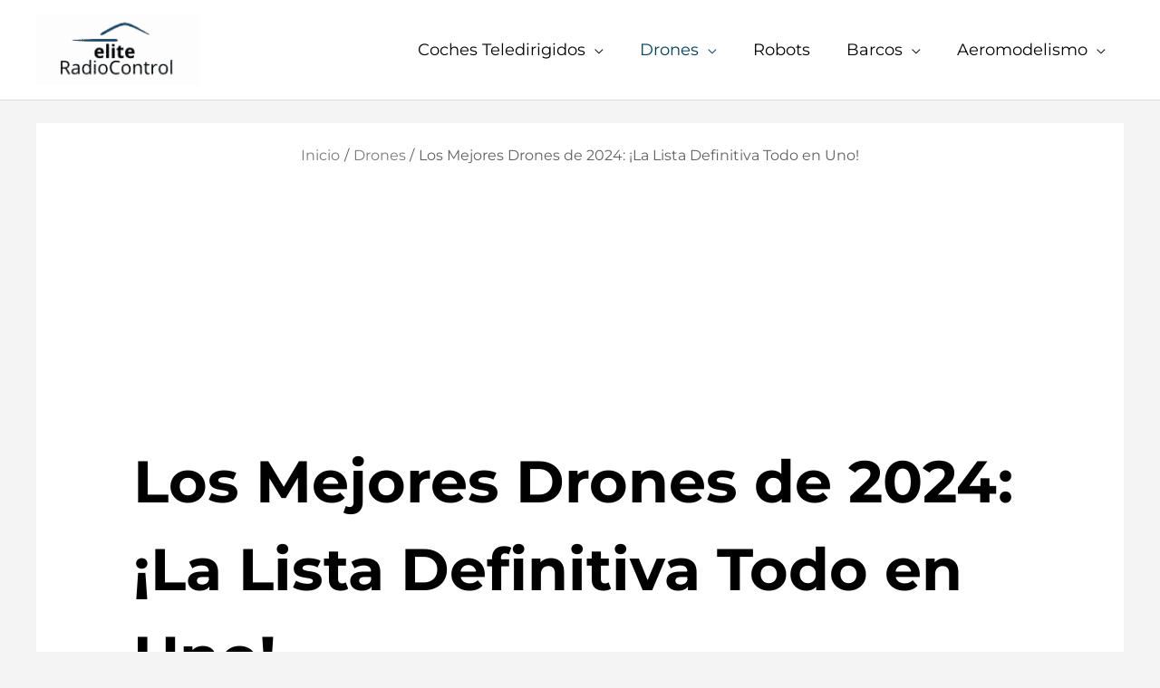

--- FILE ---
content_type: text/html; charset=UTF-8
request_url: https://eliteradiocontrol.com/drones/mejores-drones-lista-comparativa-todo-en-uno/
body_size: 41333
content:
<!DOCTYPE html>
<html lang="es">
<head><meta charset="UTF-8"><script>if(navigator.userAgent.match(/MSIE|Internet Explorer/i)||navigator.userAgent.match(/Trident\/7\..*?rv:11/i)){var href=document.location.href;if(!href.match(/[?&]nowprocket/)){if(href.indexOf("?")==-1){if(href.indexOf("#")==-1){document.location.href=href+"?nowprocket=1"}else{document.location.href=href.replace("#","?nowprocket=1#")}}else{if(href.indexOf("#")==-1){document.location.href=href+"&nowprocket=1"}else{document.location.href=href.replace("#","&nowprocket=1#")}}}}</script><script>(()=>{class RocketLazyLoadScripts{constructor(){this.v="1.2.6",this.triggerEvents=["keydown","mousedown","mousemove","touchmove","touchstart","touchend","wheel"],this.userEventHandler=this.t.bind(this),this.touchStartHandler=this.i.bind(this),this.touchMoveHandler=this.o.bind(this),this.touchEndHandler=this.h.bind(this),this.clickHandler=this.u.bind(this),this.interceptedClicks=[],this.interceptedClickListeners=[],this.l(this),window.addEventListener("pageshow",(t=>{this.persisted=t.persisted,this.everythingLoaded&&this.m()})),this.CSPIssue=sessionStorage.getItem("rocketCSPIssue"),document.addEventListener("securitypolicyviolation",(t=>{this.CSPIssue||"script-src-elem"!==t.violatedDirective||"data"!==t.blockedURI||(this.CSPIssue=!0,sessionStorage.setItem("rocketCSPIssue",!0))})),document.addEventListener("DOMContentLoaded",(()=>{this.k()})),this.delayedScripts={normal:[],async:[],defer:[]},this.trash=[],this.allJQueries=[]}p(t){document.hidden?t.t():(this.triggerEvents.forEach((e=>window.addEventListener(e,t.userEventHandler,{passive:!0}))),window.addEventListener("touchstart",t.touchStartHandler,{passive:!0}),window.addEventListener("mousedown",t.touchStartHandler),document.addEventListener("visibilitychange",t.userEventHandler))}_(){this.triggerEvents.forEach((t=>window.removeEventListener(t,this.userEventHandler,{passive:!0}))),document.removeEventListener("visibilitychange",this.userEventHandler)}i(t){"HTML"!==t.target.tagName&&(window.addEventListener("touchend",this.touchEndHandler),window.addEventListener("mouseup",this.touchEndHandler),window.addEventListener("touchmove",this.touchMoveHandler,{passive:!0}),window.addEventListener("mousemove",this.touchMoveHandler),t.target.addEventListener("click",this.clickHandler),this.L(t.target,!0),this.S(t.target,"onclick","rocket-onclick"),this.C())}o(t){window.removeEventListener("touchend",this.touchEndHandler),window.removeEventListener("mouseup",this.touchEndHandler),window.removeEventListener("touchmove",this.touchMoveHandler,{passive:!0}),window.removeEventListener("mousemove",this.touchMoveHandler),t.target.removeEventListener("click",this.clickHandler),this.L(t.target,!1),this.S(t.target,"rocket-onclick","onclick"),this.M()}h(){window.removeEventListener("touchend",this.touchEndHandler),window.removeEventListener("mouseup",this.touchEndHandler),window.removeEventListener("touchmove",this.touchMoveHandler,{passive:!0}),window.removeEventListener("mousemove",this.touchMoveHandler)}u(t){t.target.removeEventListener("click",this.clickHandler),this.L(t.target,!1),this.S(t.target,"rocket-onclick","onclick"),this.interceptedClicks.push(t),t.preventDefault(),t.stopPropagation(),t.stopImmediatePropagation(),this.M()}O(){window.removeEventListener("touchstart",this.touchStartHandler,{passive:!0}),window.removeEventListener("mousedown",this.touchStartHandler),this.interceptedClicks.forEach((t=>{t.target.dispatchEvent(new MouseEvent("click",{view:t.view,bubbles:!0,cancelable:!0}))}))}l(t){EventTarget.prototype.addEventListenerWPRocketBase=EventTarget.prototype.addEventListener,EventTarget.prototype.addEventListener=function(e,i,o){"click"!==e||t.windowLoaded||i===t.clickHandler||t.interceptedClickListeners.push({target:this,func:i,options:o}),(this||window).addEventListenerWPRocketBase(e,i,o)}}L(t,e){this.interceptedClickListeners.forEach((i=>{i.target===t&&(e?t.removeEventListener("click",i.func,i.options):t.addEventListener("click",i.func,i.options))})),t.parentNode!==document.documentElement&&this.L(t.parentNode,e)}D(){return new Promise((t=>{this.P?this.M=t:t()}))}C(){this.P=!0}M(){this.P=!1}S(t,e,i){t.hasAttribute&&t.hasAttribute(e)&&(event.target.setAttribute(i,event.target.getAttribute(e)),event.target.removeAttribute(e))}t(){this._(this),"loading"===document.readyState?document.addEventListener("DOMContentLoaded",this.R.bind(this)):this.R()}k(){let t=[];document.querySelectorAll("script[type=rocketlazyloadscript][data-rocket-src]").forEach((e=>{let i=e.getAttribute("data-rocket-src");if(i&&!i.startsWith("data:")){0===i.indexOf("//")&&(i=location.protocol+i);try{const o=new URL(i).origin;o!==location.origin&&t.push({src:o,crossOrigin:e.crossOrigin||"module"===e.getAttribute("data-rocket-type")})}catch(t){}}})),t=[...new Map(t.map((t=>[JSON.stringify(t),t]))).values()],this.T(t,"preconnect")}async R(){this.lastBreath=Date.now(),this.j(this),this.F(this),this.I(),this.W(),this.q(),await this.A(this.delayedScripts.normal),await this.A(this.delayedScripts.defer),await this.A(this.delayedScripts.async);try{await this.U(),await this.H(this),await this.J()}catch(t){console.error(t)}window.dispatchEvent(new Event("rocket-allScriptsLoaded")),this.everythingLoaded=!0,this.D().then((()=>{this.O()})),this.N()}W(){document.querySelectorAll("script[type=rocketlazyloadscript]").forEach((t=>{t.hasAttribute("data-rocket-src")?t.hasAttribute("async")&&!1!==t.async?this.delayedScripts.async.push(t):t.hasAttribute("defer")&&!1!==t.defer||"module"===t.getAttribute("data-rocket-type")?this.delayedScripts.defer.push(t):this.delayedScripts.normal.push(t):this.delayedScripts.normal.push(t)}))}async B(t){if(await this.G(),!0!==t.noModule||!("noModule"in HTMLScriptElement.prototype))return new Promise((e=>{let i;function o(){(i||t).setAttribute("data-rocket-status","executed"),e()}try{if(navigator.userAgent.indexOf("Firefox/")>0||""===navigator.vendor||this.CSPIssue)i=document.createElement("script"),[...t.attributes].forEach((t=>{let e=t.nodeName;"type"!==e&&("data-rocket-type"===e&&(e="type"),"data-rocket-src"===e&&(e="src"),i.setAttribute(e,t.nodeValue))})),t.text&&(i.text=t.text),i.hasAttribute("src")?(i.addEventListener("load",o),i.addEventListener("error",(function(){i.setAttribute("data-rocket-status","failed-network"),e()})),setTimeout((()=>{i.isConnected||e()}),1)):(i.text=t.text,o()),t.parentNode.replaceChild(i,t);else{const i=t.getAttribute("data-rocket-type"),s=t.getAttribute("data-rocket-src");i?(t.type=i,t.removeAttribute("data-rocket-type")):t.removeAttribute("type"),t.addEventListener("load",o),t.addEventListener("error",(i=>{this.CSPIssue&&i.target.src.startsWith("data:")?(console.log("WPRocket: data-uri blocked by CSP -> fallback"),t.removeAttribute("src"),this.B(t).then(e)):(t.setAttribute("data-rocket-status","failed-network"),e())})),s?(t.removeAttribute("data-rocket-src"),t.src=s):t.src="data:text/javascript;base64,"+window.btoa(unescape(encodeURIComponent(t.text)))}}catch(i){t.setAttribute("data-rocket-status","failed-transform"),e()}}));t.setAttribute("data-rocket-status","skipped")}async A(t){const e=t.shift();return e&&e.isConnected?(await this.B(e),this.A(t)):Promise.resolve()}q(){this.T([...this.delayedScripts.normal,...this.delayedScripts.defer,...this.delayedScripts.async],"preload")}T(t,e){var i=document.createDocumentFragment();t.forEach((t=>{const o=t.getAttribute&&t.getAttribute("data-rocket-src")||t.src;if(o&&!o.startsWith("data:")){const s=document.createElement("link");s.href=o,s.rel=e,"preconnect"!==e&&(s.as="script"),t.getAttribute&&"module"===t.getAttribute("data-rocket-type")&&(s.crossOrigin=!0),t.crossOrigin&&(s.crossOrigin=t.crossOrigin),t.integrity&&(s.integrity=t.integrity),i.appendChild(s),this.trash.push(s)}})),document.head.appendChild(i)}j(t){let e={};function i(i,o){return e[o].eventsToRewrite.indexOf(i)>=0&&!t.everythingLoaded?"rocket-"+i:i}function o(t,o){!function(t){e[t]||(e[t]={originalFunctions:{add:t.addEventListener,remove:t.removeEventListener},eventsToRewrite:[]},t.addEventListener=function(){arguments[0]=i(arguments[0],t),e[t].originalFunctions.add.apply(t,arguments)},t.removeEventListener=function(){arguments[0]=i(arguments[0],t),e[t].originalFunctions.remove.apply(t,arguments)})}(t),e[t].eventsToRewrite.push(o)}function s(e,i){let o=e[i];e[i]=null,Object.defineProperty(e,i,{get:()=>o||function(){},set(s){t.everythingLoaded?o=s:e["rocket"+i]=o=s}})}o(document,"DOMContentLoaded"),o(window,"DOMContentLoaded"),o(window,"load"),o(window,"pageshow"),o(document,"readystatechange"),s(document,"onreadystatechange"),s(window,"onload"),s(window,"onpageshow");try{Object.defineProperty(document,"readyState",{get:()=>t.rocketReadyState,set(e){t.rocketReadyState=e},configurable:!0}),document.readyState="loading"}catch(t){console.log("WPRocket DJE readyState conflict, bypassing")}}F(t){let e;function i(e){return t.everythingLoaded?e:e.split(" ").map((t=>"load"===t||0===t.indexOf("load.")?"rocket-jquery-load":t)).join(" ")}function o(o){function s(t){const e=o.fn[t];o.fn[t]=o.fn.init.prototype[t]=function(){return this[0]===window&&("string"==typeof arguments[0]||arguments[0]instanceof String?arguments[0]=i(arguments[0]):"object"==typeof arguments[0]&&Object.keys(arguments[0]).forEach((t=>{const e=arguments[0][t];delete arguments[0][t],arguments[0][i(t)]=e}))),e.apply(this,arguments),this}}o&&o.fn&&!t.allJQueries.includes(o)&&(o.fn.ready=o.fn.init.prototype.ready=function(e){return t.domReadyFired?e.bind(document)(o):document.addEventListener("rocket-DOMContentLoaded",(()=>e.bind(document)(o))),o([])},s("on"),s("one"),t.allJQueries.push(o)),e=o}o(window.jQuery),Object.defineProperty(window,"jQuery",{get:()=>e,set(t){o(t)}})}async H(t){const e=document.querySelector("script[data-webpack]");e&&(await async function(){return new Promise((t=>{e.addEventListener("load",t),e.addEventListener("error",t)}))}(),await t.K(),await t.H(t))}async U(){this.domReadyFired=!0;try{document.readyState="interactive"}catch(t){}await this.G(),document.dispatchEvent(new Event("rocket-readystatechange")),await this.G(),document.rocketonreadystatechange&&document.rocketonreadystatechange(),await this.G(),document.dispatchEvent(new Event("rocket-DOMContentLoaded")),await this.G(),window.dispatchEvent(new Event("rocket-DOMContentLoaded"))}async J(){try{document.readyState="complete"}catch(t){}await this.G(),document.dispatchEvent(new Event("rocket-readystatechange")),await this.G(),document.rocketonreadystatechange&&document.rocketonreadystatechange(),await this.G(),window.dispatchEvent(new Event("rocket-load")),await this.G(),window.rocketonload&&window.rocketonload(),await this.G(),this.allJQueries.forEach((t=>t(window).trigger("rocket-jquery-load"))),await this.G();const t=new Event("rocket-pageshow");t.persisted=this.persisted,window.dispatchEvent(t),await this.G(),window.rocketonpageshow&&window.rocketonpageshow({persisted:this.persisted}),this.windowLoaded=!0}m(){document.onreadystatechange&&document.onreadystatechange(),window.onload&&window.onload(),window.onpageshow&&window.onpageshow({persisted:this.persisted})}I(){const t=new Map;document.write=document.writeln=function(e){const i=document.currentScript;i||console.error("WPRocket unable to document.write this: "+e);const o=document.createRange(),s=i.parentElement;let n=t.get(i);void 0===n&&(n=i.nextSibling,t.set(i,n));const c=document.createDocumentFragment();o.setStart(c,0),c.appendChild(o.createContextualFragment(e)),s.insertBefore(c,n)}}async G(){Date.now()-this.lastBreath>45&&(await this.K(),this.lastBreath=Date.now())}async K(){return document.hidden?new Promise((t=>setTimeout(t))):new Promise((t=>requestAnimationFrame(t)))}N(){this.trash.forEach((t=>t.remove()))}static run(){const t=new RocketLazyLoadScripts;t.p(t)}}RocketLazyLoadScripts.run()})();</script>

<meta name="viewport" content="width=device-width, initial-scale=1">
<link rel="profile" href="https://gmpg.org/xfn/11">

<meta name='robots' content='index, follow, max-image-preview:large, max-snippet:-1, max-video-preview:-1' />

	<!-- This site is optimized with the Yoast SEO Premium plugin v23.8 (Yoast SEO v26.7) - https://yoast.com/wordpress/plugins/seo/ -->
	<title>Los Mejores Drones de 2024: ¡La Lista Definitiva Todo en Uno!</title><link rel="preload" data-rocket-preload as="style" href="https://fonts.googleapis.com/css?family=Montserrat%3A400%2C%2C500&#038;display=swap" /><link rel="stylesheet" href="https://fonts.googleapis.com/css?family=Montserrat%3A400%2C%2C500&#038;display=swap" media="print" onload="this.media='all'" /><noscript><link rel="stylesheet" href="https://fonts.googleapis.com/css?family=Montserrat%3A400%2C%2C500&#038;display=swap" /></noscript>
	<meta name="description" content="Descubre los drones más top del futuro en nuestra lista de 2024. ¡Vuela alto con estos gadgets alucinantes y sé el piloto más cool del cielo!" />
	<link rel="canonical" href="https://eliteradiocontrol.com/drones/mejores-drones-lista-comparativa-todo-en-uno/" />
	<script type="application/ld+json" class="yoast-schema-graph">{"@context":"https://schema.org","@graph":[{"@type":"Article","@id":"https://eliteradiocontrol.com/drones/mejores-drones-lista-comparativa-todo-en-uno/#article","isPartOf":{"@id":"https://eliteradiocontrol.com/drones/mejores-drones-lista-comparativa-todo-en-uno/"},"author":{"name":"Jorge","@id":"https://eliteradiocontrol.com/#/schema/person/58d6ec8ad308496a89bb9f1ffe1b63b6"},"headline":"Los Mejores Drones de 2024: ¡La Lista Definitiva Todo en Uno!","datePublished":"2022-08-06T17:44:39+00:00","dateModified":"2024-03-18T18:02:09+00:00","mainEntityOfPage":{"@id":"https://eliteradiocontrol.com/drones/mejores-drones-lista-comparativa-todo-en-uno/"},"wordCount":1005,"commentCount":0,"publisher":{"@id":"https://eliteradiocontrol.com/#/schema/person/58d6ec8ad308496a89bb9f1ffe1b63b6"},"image":{"@id":"https://eliteradiocontrol.com/drones/mejores-drones-lista-comparativa-todo-en-uno/#primaryimage"},"thumbnailUrl":"https://eliteradiocontrol.com/wp-content/uploads/2018/11/drone-dji-tello.jpg","keywords":["dron","drone"],"articleSection":["Drones"],"inLanguage":"es","potentialAction":[{"@type":"CommentAction","name":"Comment","target":["https://eliteradiocontrol.com/drones/mejores-drones-lista-comparativa-todo-en-uno/#respond"]}]},{"@type":"WebPage","@id":"https://eliteradiocontrol.com/drones/mejores-drones-lista-comparativa-todo-en-uno/","url":"https://eliteradiocontrol.com/drones/mejores-drones-lista-comparativa-todo-en-uno/","name":"Los Mejores Drones de 2024: ¡La Lista Definitiva Todo en Uno!","isPartOf":{"@id":"https://eliteradiocontrol.com/#website"},"primaryImageOfPage":{"@id":"https://eliteradiocontrol.com/drones/mejores-drones-lista-comparativa-todo-en-uno/#primaryimage"},"image":{"@id":"https://eliteradiocontrol.com/drones/mejores-drones-lista-comparativa-todo-en-uno/#primaryimage"},"thumbnailUrl":"https://eliteradiocontrol.com/wp-content/uploads/2018/11/drone-dji-tello.jpg","datePublished":"2022-08-06T17:44:39+00:00","dateModified":"2024-03-18T18:02:09+00:00","description":"Descubre los drones más top del futuro en nuestra lista de 2024. ¡Vuela alto con estos gadgets alucinantes y sé el piloto más cool del cielo!","breadcrumb":{"@id":"https://eliteradiocontrol.com/drones/mejores-drones-lista-comparativa-todo-en-uno/#breadcrumb"},"inLanguage":"es","potentialAction":[{"@type":"ReadAction","target":["https://eliteradiocontrol.com/drones/mejores-drones-lista-comparativa-todo-en-uno/"]}]},{"@type":"ImageObject","inLanguage":"es","@id":"https://eliteradiocontrol.com/drones/mejores-drones-lista-comparativa-todo-en-uno/#primaryimage","url":"https://eliteradiocontrol.com/wp-content/uploads/2018/11/drone-dji-tello.jpg","contentUrl":"https://eliteradiocontrol.com/wp-content/uploads/2018/11/drone-dji-tello.jpg","width":600,"height":399,"caption":"drone dji tello"},{"@type":"BreadcrumbList","@id":"https://eliteradiocontrol.com/drones/mejores-drones-lista-comparativa-todo-en-uno/#breadcrumb","itemListElement":[{"@type":"ListItem","position":1,"name":"Portada","item":"https://aqua-cod-235953.hostingersite.com/"},{"@type":"ListItem","position":2,"name":"Drones","item":"https://eliteradiocontrol.com/category/drones/"},{"@type":"ListItem","position":3,"name":"Los Mejores Drones de 2024: ¡La Lista Definitiva Todo en Uno!"}]},{"@type":"WebSite","@id":"https://eliteradiocontrol.com/#website","url":"https://eliteradiocontrol.com/","name":"Elite RadioControl","description":"Todo el mundo del RC en un solo lugar","publisher":{"@id":"https://eliteradiocontrol.com/#/schema/person/58d6ec8ad308496a89bb9f1ffe1b63b6"},"potentialAction":[{"@type":"SearchAction","target":{"@type":"EntryPoint","urlTemplate":"https://eliteradiocontrol.com/?s={search_term_string}"},"query-input":{"@type":"PropertyValueSpecification","valueRequired":true,"valueName":"search_term_string"}}],"inLanguage":"es"},{"@type":["Person","Organization"],"@id":"https://eliteradiocontrol.com/#/schema/person/58d6ec8ad308496a89bb9f1ffe1b63b6","name":"Jorge","image":{"@type":"ImageObject","inLanguage":"es","@id":"https://eliteradiocontrol.com/#/schema/person/image/","url":"https://eliteradiocontrol.com/wp-content/uploads/cropped-logo-elite-radiocontrol-1.png","contentUrl":"https://eliteradiocontrol.com/wp-content/uploads/cropped-logo-elite-radiocontrol-1.png","width":187,"height":81,"caption":"Jorge"},"logo":{"@id":"https://eliteradiocontrol.com/#/schema/person/image/"},"description":"Con más de 8 años inmerso en el emocionante mundo de los vehículos teledirigidos, soy un amante apasionado de la velocidad y la tecnología. Mi fascinación por estos pequeños bólidos comenzó a los 10 años, cuando recibí un regalo de cumpleaños que encendió la chispa de mi amor por los coches RC.","sameAs":["https://www.facebook.com/eliteradiocontrol/"]}]}</script>
	<!-- / Yoast SEO Premium plugin. -->


<link rel='dns-prefetch' href='//fonts.googleapis.com' />
<link rel='dns-prefetch' href='//maps.googleapis.com' />
<link rel='dns-prefetch' href='//maps.gstatic.com' />
<link rel='dns-prefetch' href='//fonts.gstatic.com' />
<link rel='dns-prefetch' href='//use.fontawesome.com' />
<link rel='dns-prefetch' href='//ajax.googleapis.com' />
<link rel='dns-prefetch' href='//apis.google.com' />
<link rel='dns-prefetch' href='//google-analytics.com' />
<link rel='dns-prefetch' href='//www.google-analytics.com' />
<link rel='dns-prefetch' href='//ssl.google-analytics.com' />
<link rel='dns-prefetch' href='//www.googletagmanager.com' />
<link rel='dns-prefetch' href='//www.googletagservices.com' />
<link rel='dns-prefetch' href='//googleads.g.doubleclick.net' />
<link rel='dns-prefetch' href='//adservice.google.com' />
<link rel='dns-prefetch' href='//pagead2.googlesyndication.com' />
<link rel='dns-prefetch' href='//tpc.googlesyndication.com' />
<link rel='dns-prefetch' href='//youtube.com' />
<link rel='dns-prefetch' href='//i.ytimg.com' />
<link rel='dns-prefetch' href='//player.vimeo.com' />
<link rel='dns-prefetch' href='//api.pinterest.com' />
<link rel='dns-prefetch' href='//assets.pinterest.com' />
<link rel='dns-prefetch' href='//connect.facebook.net' />
<link rel='dns-prefetch' href='//platform.twitter.com' />
<link rel='dns-prefetch' href='//syndication.twitter.com' />
<link rel='dns-prefetch' href='//platform.instagram.com' />
<link rel='dns-prefetch' href='//referrer.disqus.com' />
<link rel='dns-prefetch' href='//c.disquscdn.com' />
<link rel='dns-prefetch' href='//cdnjs.cloudflare.com' />
<link rel='dns-prefetch' href='//cdn.ampproject.org' />
<link rel='dns-prefetch' href='//pixel.wp.com' />
<link rel='dns-prefetch' href='//disqus.com' />
<link rel='dns-prefetch' href='//s.gravatar.com' />
<link rel='dns-prefetch' href='//0.gravatar.com' />
<link rel='dns-prefetch' href='//2.gravatar.com' />
<link rel='dns-prefetch' href='//1.gravatar.com' />
<link rel='dns-prefetch' href='//sitename.disqus.com' />
<link rel='dns-prefetch' href='//s7.addthis.com' />
<link rel='dns-prefetch' href='//platform.linkedin.com' />
<link rel='dns-prefetch' href='//w.sharethis.com' />
<link rel='dns-prefetch' href='//s0.wp.com' />
<link rel='dns-prefetch' href='//s1.wp.com' />
<link rel='dns-prefetch' href='//s2.wp.com' />
<link rel='dns-prefetch' href='//stats.wp.com' />
<link rel='dns-prefetch' href='//ajax.microsoft.com' />
<link rel='dns-prefetch' href='//ajax.aspnetcdn.com' />
<link rel='dns-prefetch' href='//s3.amazonaws.com' />
<link rel='dns-prefetch' href='//code.jquery.com' />
<link rel='dns-prefetch' href='//stackpath.bootstrapcdn.com' />
<link rel='dns-prefetch' href='//github.githubassets.com' />
<link rel='dns-prefetch' href='//ad.doubleclick.net' />
<link rel='dns-prefetch' href='//stats.g.doubleclick.net' />
<link rel='dns-prefetch' href='//cm.g.doubleclick.net' />
<link rel='dns-prefetch' href='//stats.buysellads.com' />
<link rel='dns-prefetch' href='//s3.buysellads.com' />
<link href='https://fonts.gstatic.com' crossorigin rel='preconnect' />
<link rel="alternate" type="application/rss+xml" title="Elite RadioControl &raquo; Feed" href="https://eliteradiocontrol.com/feed/" />
<link rel="alternate" type="application/rss+xml" title="Elite RadioControl &raquo; Feed de los comentarios" href="https://eliteradiocontrol.com/comments/feed/" />
<link rel="alternate" type="application/rss+xml" title="Elite RadioControl &raquo; Comentario Los Mejores Drones de 2024: ¡La Lista Definitiva Todo en Uno! del feed" href="https://eliteradiocontrol.com/drones/mejores-drones-lista-comparativa-todo-en-uno/feed/" />
<link rel="alternate" title="oEmbed (JSON)" type="application/json+oembed" href="https://eliteradiocontrol.com/wp-json/oembed/1.0/embed?url=https%3A%2F%2Feliteradiocontrol.com%2Fdrones%2Fmejores-drones-lista-comparativa-todo-en-uno%2F" />
<link rel="alternate" title="oEmbed (XML)" type="text/xml+oembed" href="https://eliteradiocontrol.com/wp-json/oembed/1.0/embed?url=https%3A%2F%2Feliteradiocontrol.com%2Fdrones%2Fmejores-drones-lista-comparativa-todo-en-uno%2F&#038;format=xml" />
<style id='wp-img-auto-sizes-contain-inline-css'>
img:is([sizes=auto i],[sizes^="auto," i]){contain-intrinsic-size:3000px 1500px}
/*# sourceURL=wp-img-auto-sizes-contain-inline-css */
</style>
<link rel='stylesheet' id='astra-theme-css-css' href='https://eliteradiocontrol.com/wp-content/themes/astra/assets/css/minified/style.min.css?ver=4.12.0' media='all' />
<style id='astra-theme-css-inline-css'>
.ast-no-sidebar .entry-content .alignfull {margin-left: calc( -50vw + 50%);margin-right: calc( -50vw + 50%);max-width: 100vw;width: 100vw;}.ast-no-sidebar .entry-content .alignwide {margin-left: calc(-41vw + 50%);margin-right: calc(-41vw + 50%);max-width: unset;width: unset;}.ast-no-sidebar .entry-content .alignfull .alignfull,.ast-no-sidebar .entry-content .alignfull .alignwide,.ast-no-sidebar .entry-content .alignwide .alignfull,.ast-no-sidebar .entry-content .alignwide .alignwide,.ast-no-sidebar .entry-content .wp-block-column .alignfull,.ast-no-sidebar .entry-content .wp-block-column .alignwide{width: 100%;margin-left: auto;margin-right: auto;}.wp-block-gallery,.blocks-gallery-grid {margin: 0;}.wp-block-separator {max-width: 100px;}.wp-block-separator.is-style-wide,.wp-block-separator.is-style-dots {max-width: none;}.entry-content .has-2-columns .wp-block-column:first-child {padding-right: 10px;}.entry-content .has-2-columns .wp-block-column:last-child {padding-left: 10px;}@media (max-width: 782px) {.entry-content .wp-block-columns .wp-block-column {flex-basis: 100%;}.entry-content .has-2-columns .wp-block-column:first-child {padding-right: 0;}.entry-content .has-2-columns .wp-block-column:last-child {padding-left: 0;}}body .entry-content .wp-block-latest-posts {margin-left: 0;}body .entry-content .wp-block-latest-posts li {list-style: none;}.ast-no-sidebar .ast-container .entry-content .wp-block-latest-posts {margin-left: 0;}.ast-header-break-point .entry-content .alignwide {margin-left: auto;margin-right: auto;}.entry-content .blocks-gallery-item img {margin-bottom: auto;}.wp-block-pullquote {border-top: 4px solid #555d66;border-bottom: 4px solid #555d66;color: #40464d;}:root{--ast-post-nav-space:0;--ast-container-default-xlg-padding:6.67em;--ast-container-default-lg-padding:5.67em;--ast-container-default-slg-padding:4.34em;--ast-container-default-md-padding:3.34em;--ast-container-default-sm-padding:6.67em;--ast-container-default-xs-padding:2.4em;--ast-container-default-xxs-padding:1.4em;--ast-code-block-background:#EEEEEE;--ast-comment-inputs-background:#FAFAFA;--ast-normal-container-width:1200px;--ast-narrow-container-width:750px;--ast-blog-title-font-weight:normal;--ast-blog-meta-weight:inherit;--ast-global-color-primary:var(--ast-global-color-5);--ast-global-color-secondary:var(--ast-global-color-4);--ast-global-color-alternate-background:var(--ast-global-color-7);--ast-global-color-subtle-background:var(--ast-global-color-6);--ast-bg-style-guide:var( --ast-global-color-secondary,--ast-global-color-5 );--ast-shadow-style-guide:0px 0px 4px 0 #00000057;--ast-global-dark-bg-style:#fff;--ast-global-dark-lfs:#fbfbfb;--ast-widget-bg-color:#fafafa;--ast-wc-container-head-bg-color:#fbfbfb;--ast-title-layout-bg:#eeeeee;--ast-search-border-color:#e7e7e7;--ast-lifter-hover-bg:#e6e6e6;--ast-gallery-block-color:#000;--srfm-color-input-label:var(--ast-global-color-2);}html{font-size:100%;}a,.page-title{color:#003e59;}a:hover,a:focus{color:#000000;}body,button,input,select,textarea,.ast-button,.ast-custom-button{font-family:'Montserrat',sans-serif;font-weight:400;font-size:16px;font-size:1rem;line-height:var(--ast-body-line-height,1.5em);text-transform:none;}blockquote{color:#000000;}h1,h2,h3,h4,h5,h6,.entry-content :where(h1,h2,h3,h4,h5,h6),.entry-content :where(h1,h2,h3,h4,h5,h6) a,.site-title,.site-title a{font-family:'Montserrat',sans-serif;font-weight:400;line-height:1em;text-transform:none;}.ast-site-identity .site-title a{color:var(--ast-global-color-2);}.site-title{font-size:31px;font-size:1.9375rem;display:none;}header .custom-logo-link img{max-width:180px;width:180px;}.astra-logo-svg{width:180px;}.site-header .site-description{font-size:15px;font-size:0.9375rem;display:none;}.entry-title{font-size:30px;font-size:1.875rem;}.archive .ast-article-post .ast-article-inner,.blog .ast-article-post .ast-article-inner,.archive .ast-article-post .ast-article-inner:hover,.blog .ast-article-post .ast-article-inner:hover{overflow:hidden;}h1,.entry-content :where(h1),.entry-content :where(h1) a{font-size:40px;font-size:2.5rem;font-weight:400;font-family:'Montserrat',sans-serif;line-height:1.4em;text-transform:none;}h2,.entry-content :where(h2),.entry-content :where(h2) a{font-size:28px;font-size:1.75rem;font-weight:400;font-family:'Montserrat',sans-serif;line-height:1.3em;text-transform:none;}h3,.entry-content :where(h3),.entry-content :where(h3) a{font-size:30px;font-size:1.875rem;font-weight:400;font-family:'Montserrat',sans-serif;line-height:1.3em;text-transform:none;}h4,.entry-content :where(h4),.entry-content :where(h4) a{font-size:23px;font-size:1.4375rem;line-height:1.2em;font-weight:400;font-family:'Montserrat',sans-serif;text-transform:none;}h5,.entry-content :where(h5),.entry-content :where(h5) a{font-size:18px;font-size:1.125rem;line-height:1.2em;font-weight:400;font-family:'Montserrat',sans-serif;text-transform:none;}h6,.entry-content :where(h6),.entry-content :where(h6) a{font-size:15px;font-size:0.9375rem;line-height:1.25em;font-family:'Montserrat',sans-serif;text-transform:none;}::selection{background-color:#003e59;color:#ffffff;}body,h1,h2,h3,h4,h5,h6,.entry-title a,.entry-content :where(h1,h2,h3,h4,h5,h6),.entry-content :where(h1,h2,h3,h4,h5,h6) a{color:#000000;}.tagcloud a:hover,.tagcloud a:focus,.tagcloud a.current-item{color:#ffffff;border-color:#003e59;background-color:#003e59;}input:focus,input[type="text"]:focus,input[type="email"]:focus,input[type="url"]:focus,input[type="password"]:focus,input[type="reset"]:focus,input[type="search"]:focus,textarea:focus{border-color:#003e59;}input[type="radio"]:checked,input[type=reset],input[type="checkbox"]:checked,input[type="checkbox"]:hover:checked,input[type="checkbox"]:focus:checked,input[type=range]::-webkit-slider-thumb{border-color:#003e59;background-color:#003e59;box-shadow:none;}.site-footer a:hover + .post-count,.site-footer a:focus + .post-count{background:#003e59;border-color:#003e59;}.single .nav-links .nav-previous,.single .nav-links .nav-next{color:#003e59;}.entry-meta,.entry-meta *{line-height:1.45;color:#003e59;}.entry-meta a:not(.ast-button):hover,.entry-meta a:not(.ast-button):hover *,.entry-meta a:not(.ast-button):focus,.entry-meta a:not(.ast-button):focus *,.page-links > .page-link,.page-links .page-link:hover,.post-navigation a:hover{color:#000000;}#cat option,.secondary .calendar_wrap thead a,.secondary .calendar_wrap thead a:visited{color:#003e59;}.secondary .calendar_wrap #today,.ast-progress-val span{background:#003e59;}.secondary a:hover + .post-count,.secondary a:focus + .post-count{background:#003e59;border-color:#003e59;}.calendar_wrap #today > a{color:#ffffff;}.page-links .page-link,.single .post-navigation a{color:#003e59;}.ast-search-menu-icon .search-form button.search-submit{padding:0 4px;}.ast-search-menu-icon form.search-form{padding-right:0;}.ast-header-search .ast-search-menu-icon.ast-dropdown-active .search-form,.ast-header-search .ast-search-menu-icon.ast-dropdown-active .search-field:focus{border-color:var(--ast-global-color-0);}.search-form input.search-field:focus{outline:none;}.widget-title,.widget .wp-block-heading{font-size:22px;font-size:1.375rem;color:#000000;}.single .ast-author-details .author-title{color:#000000;}input:focus,input[type="text"]:focus,input[type="email"]:focus,input[type="url"]:focus,input[type="password"]:focus,input[type="reset"]:focus,input[type="search"]:focus,input[type="number"]:focus,textarea:focus,.wp-block-search__input:focus,[data-section="section-header-mobile-trigger"] .ast-button-wrap .ast-mobile-menu-trigger-minimal:focus,.ast-mobile-popup-drawer.active .menu-toggle-close:focus,#ast-scroll-top:focus,#coupon_code:focus,#ast-coupon-code:focus,.ast-search-menu-icon.slide-search a:focus-visible:focus-visible,.astra-search-icon:focus-visible,#close:focus-visible,a:focus-visible,.ast-menu-toggle:focus-visible,.site .skip-link:focus-visible,.wp-block-loginout input:focus-visible,.wp-block-search.wp-block-search__button-inside .wp-block-search__inside-wrapper,.ast-header-navigation-arrow:focus-visible,.ast-orders-table__row .ast-orders-table__cell:focus-visible,a#ast-apply-coupon:focus-visible,#ast-apply-coupon:focus-visible,#close:focus-visible,.button.search-submit:focus-visible,#search_submit:focus,.normal-search:focus-visible,.ast-header-account-wrap:focus-visible,.astra-cart-drawer-close:focus,.ast-single-variation:focus,.ast-button:focus,.ast-builder-button-wrap:has(.ast-custom-button-link:focus),.ast-builder-button-wrap .ast-custom-button-link:focus{outline-style:none;}.main-header-menu .menu-link,.ast-header-custom-item a{color:#000000;}.main-header-menu .menu-item:hover > .menu-link,.main-header-menu .menu-item:hover > .ast-menu-toggle,.main-header-menu .ast-masthead-custom-menu-items a:hover,.main-header-menu .menu-item.focus > .menu-link,.main-header-menu .menu-item.focus > .ast-menu-toggle,.main-header-menu .current-menu-item > .menu-link,.main-header-menu .current-menu-ancestor > .menu-link,.main-header-menu .current-menu-item > .ast-menu-toggle,.main-header-menu .current-menu-ancestor > .ast-menu-toggle{color:#003e59;}.header-main-layout-3 .ast-main-header-bar-alignment{margin-right:auto;}.header-main-layout-2 .site-header-section-left .ast-site-identity{text-align:left;}.site-logo-img img{ transition:all 0.2s linear;}body .ast-oembed-container *{position:absolute;top:0;width:100%;height:100%;left:0;}body .wp-block-embed-pocket-casts .ast-oembed-container *{position:unset;}.ast-header-break-point .ast-mobile-menu-buttons-minimal.menu-toggle{background:transparent;color:#1a6c7a;}.ast-header-break-point .ast-mobile-menu-buttons-outline.menu-toggle{background:transparent;border:1px solid #1a6c7a;color:#1a6c7a;}.ast-header-break-point .ast-mobile-menu-buttons-fill.menu-toggle{background:#1a6c7a;color:#ffffff;}.ast-single-post-featured-section + article {margin-top: 2em;}.site-content .ast-single-post-featured-section img {width: 100%;overflow: hidden;object-fit: cover;}.site > .ast-single-related-posts-container {margin-top: 0;}@media (min-width: 922px) {.ast-desktop .ast-container--narrow {max-width: var(--ast-narrow-container-width);margin: 0 auto;}}.ast-small-footer{color:#f7f7f7;}.ast-small-footer > .ast-footer-overlay{background-color:rgba(25,26,31,0);;}.footer-adv .footer-adv-overlay{border-top-style:solid;border-top-color:#7a7a7a;}@media( max-width: 420px ) {.single .nav-links .nav-previous,.single .nav-links .nav-next {width: 100%;text-align: center;}}.wp-block-buttons.aligncenter{justify-content:center;}@media (max-width:782px){.entry-content .wp-block-columns .wp-block-column{margin-left:0px;}}.wp-block-image.aligncenter{margin-left:auto;margin-right:auto;}.wp-block-table.aligncenter{margin-left:auto;margin-right:auto;}.wp-block-buttons .wp-block-button.is-style-outline .wp-block-button__link.wp-element-button,.ast-outline-button,.wp-block-uagb-buttons-child .uagb-buttons-repeater.ast-outline-button{border-color:#1a6c7a;border-top-width:2px;border-right-width:2px;border-bottom-width:2px;border-left-width:2px;font-family:'Montserrat',sans-serif;font-weight:500;font-size:12px;font-size:0.75rem;line-height:1em;border-top-left-radius:0px;border-top-right-radius:0px;border-bottom-right-radius:0px;border-bottom-left-radius:0px;}.wp-block-button.is-style-outline .wp-block-button__link:hover,.wp-block-buttons .wp-block-button.is-style-outline .wp-block-button__link:focus,.wp-block-buttons .wp-block-button.is-style-outline > .wp-block-button__link:not(.has-text-color):hover,.wp-block-buttons .wp-block-button.wp-block-button__link.is-style-outline:not(.has-text-color):hover,.ast-outline-button:hover,.ast-outline-button:focus,.wp-block-uagb-buttons-child .uagb-buttons-repeater.ast-outline-button:hover,.wp-block-uagb-buttons-child .uagb-buttons-repeater.ast-outline-button:focus{background-color:rgba(0,104,122,0.7);border-color:rgba(0,104,122,0.7);}.wp-block-button .wp-block-button__link.wp-element-button.is-style-outline:not(.has-background),.wp-block-button.is-style-outline>.wp-block-button__link.wp-element-button:not(.has-background),.ast-outline-button{background-color:#1a6c7a;}.entry-content[data-ast-blocks-layout] > figure{margin-bottom:1em;}.elementor-widget-container .elementor-loop-container .e-loop-item[data-elementor-type="loop-item"]{width:100%;}@media (max-width:921px){.ast-left-sidebar #content > .ast-container{display:flex;flex-direction:column-reverse;width:100%;}.ast-separate-container .ast-article-post,.ast-separate-container .ast-article-single{padding:1.5em 2.14em;}.ast-author-box img.avatar{margin:20px 0 0 0;}}@media (min-width:922px){.ast-separate-container.ast-right-sidebar #primary,.ast-separate-container.ast-left-sidebar #primary{border:0;}.search-no-results.ast-separate-container #primary{margin-bottom:4em;}}.elementor-widget-button .elementor-button{border-style:solid;text-decoration:none;border-top-width:2px;border-right-width:2px;border-left-width:2px;border-bottom-width:2px;}body .elementor-button.elementor-size-sm,body .elementor-button.elementor-size-xs,body .elementor-button.elementor-size-md,body .elementor-button.elementor-size-lg,body .elementor-button.elementor-size-xl,body .elementor-button{border-top-left-radius:0px;border-top-right-radius:0px;border-bottom-right-radius:0px;border-bottom-left-radius:0px;padding-top:16px;padding-right:40px;padding-bottom:16px;padding-left:40px;}.elementor-widget-button .elementor-button{border-color:#1a6c7a;background-color:#1a6c7a;}.elementor-widget-button .elementor-button:hover,.elementor-widget-button .elementor-button:focus{color:#ffffff;background-color:rgba(0,104,122,0.7);border-color:rgba(0,104,122,0.7);}.wp-block-button .wp-block-button__link ,.elementor-widget-button .elementor-button{color:#ffffff;}.elementor-widget-button .elementor-button{font-family:'Montserrat',sans-serif;font-weight:500;font-size:12px;font-size:0.75rem;line-height:1em;text-transform:uppercase;letter-spacing:2px;}body .elementor-button.elementor-size-sm,body .elementor-button.elementor-size-xs,body .elementor-button.elementor-size-md,body .elementor-button.elementor-size-lg,body .elementor-button.elementor-size-xl,body .elementor-button{font-size:12px;font-size:0.75rem;}.wp-block-button .wp-block-button__link:hover,.wp-block-button .wp-block-button__link:focus{color:#ffffff;background-color:rgba(0,104,122,0.7);border-color:rgba(0,104,122,0.7);}.elementor-widget-heading h1.elementor-heading-title{line-height:1.4em;}.elementor-widget-heading h2.elementor-heading-title{line-height:1.3em;}.elementor-widget-heading h3.elementor-heading-title{line-height:1.3em;}.elementor-widget-heading h4.elementor-heading-title{line-height:1.2em;}.elementor-widget-heading h5.elementor-heading-title{line-height:1.2em;}.elementor-widget-heading h6.elementor-heading-title{line-height:1.25em;}.wp-block-button .wp-block-button__link{border-style:solid;border-top-width:2px;border-right-width:2px;border-left-width:2px;border-bottom-width:2px;border-color:#1a6c7a;background-color:#1a6c7a;color:#ffffff;font-family:'Montserrat',sans-serif;font-weight:500;line-height:1em;text-transform:uppercase;letter-spacing:2px;font-size:12px;font-size:0.75rem;border-top-left-radius:0px;border-top-right-radius:0px;border-bottom-right-radius:0px;border-bottom-left-radius:0px;padding-top:16px;padding-right:40px;padding-bottom:16px;padding-left:40px;}.menu-toggle,button,.ast-button,.ast-custom-button,.button,input#submit,input[type="button"],input[type="submit"],input[type="reset"]{border-style:solid;border-top-width:2px;border-right-width:2px;border-left-width:2px;border-bottom-width:2px;color:#ffffff;border-color:#1a6c7a;background-color:#1a6c7a;padding-top:16px;padding-right:40px;padding-bottom:16px;padding-left:40px;font-family:'Montserrat',sans-serif;font-weight:500;font-size:12px;font-size:0.75rem;line-height:1em;text-transform:uppercase;letter-spacing:2px;border-top-left-radius:0px;border-top-right-radius:0px;border-bottom-right-radius:0px;border-bottom-left-radius:0px;}button:focus,.menu-toggle:hover,button:hover,.ast-button:hover,.ast-custom-button:hover .button:hover,.ast-custom-button:hover ,input[type=reset]:hover,input[type=reset]:focus,input#submit:hover,input#submit:focus,input[type="button"]:hover,input[type="button"]:focus,input[type="submit"]:hover,input[type="submit"]:focus{color:#ffffff;background-color:rgba(0,104,122,0.7);border-color:rgba(0,104,122,0.7);}@media (max-width:921px){.ast-mobile-header-stack .main-header-bar .ast-search-menu-icon{display:inline-block;}.ast-header-break-point.ast-header-custom-item-outside .ast-mobile-header-stack .main-header-bar .ast-search-icon{margin:0;}.ast-comment-avatar-wrap img{max-width:2.5em;}.ast-comment-meta{padding:0 1.8888em 1.3333em;}.ast-separate-container .ast-comment-list li.depth-1{padding:1.5em 2.14em;}.ast-separate-container .comment-respond{padding:2em 2.14em;}}@media (min-width:544px){.ast-container{max-width:100%;}}@media (max-width:544px){.ast-separate-container .ast-article-post,.ast-separate-container .ast-article-single,.ast-separate-container .comments-title,.ast-separate-container .ast-archive-description{padding:1.5em 1em;}.ast-separate-container #content .ast-container{padding-left:0.54em;padding-right:0.54em;}.ast-separate-container .ast-comment-list .bypostauthor{padding:.5em;}.ast-search-menu-icon.ast-dropdown-active .search-field{width:170px;}.site-branding img,.site-header .site-logo-img .custom-logo-link img{max-width:100%;}} #ast-mobile-header .ast-site-header-cart-li a{pointer-events:none;}body,.ast-separate-container{background-color:#f4f4f4;}.ast-no-sidebar.ast-separate-container .entry-content .alignfull {margin-left: -6.67em;margin-right: -6.67em;width: auto;}@media (max-width: 1200px) {.ast-no-sidebar.ast-separate-container .entry-content .alignfull {margin-left: -2.4em;margin-right: -2.4em;}}@media (max-width: 768px) {.ast-no-sidebar.ast-separate-container .entry-content .alignfull {margin-left: -2.14em;margin-right: -2.14em;}}@media (max-width: 544px) {.ast-no-sidebar.ast-separate-container .entry-content .alignfull {margin-left: -1em;margin-right: -1em;}}.ast-no-sidebar.ast-separate-container .entry-content .alignwide {margin-left: -20px;margin-right: -20px;}.ast-no-sidebar.ast-separate-container .entry-content .wp-block-column .alignfull,.ast-no-sidebar.ast-separate-container .entry-content .wp-block-column .alignwide {margin-left: auto;margin-right: auto;width: 100%;}@media (max-width:921px){.site-title{display:none;}.site-header .site-description{display:none;}h1,.entry-content :where(h1),.entry-content :where(h1) a{font-size:40px;}h2,.entry-content :where(h2),.entry-content :where(h2) a{font-size:30px;}h3,.entry-content :where(h3),.entry-content :where(h3) a{font-size:25px;}h4,.entry-content :where(h4),.entry-content :where(h4) a{font-size:20px;font-size:1.25rem;}h5,.entry-content :where(h5),.entry-content :where(h5) a{font-size:18px;font-size:1.125rem;}h6,.entry-content :where(h6),.entry-content :where(h6) a{font-size:16px;font-size:1rem;}}@media (max-width:544px){.site-title{display:none;}.site-header .site-description{display:none;}h1,.entry-content :where(h1),.entry-content :where(h1) a{font-size:40px;}h2,.entry-content :where(h2),.entry-content :where(h2) a{font-size:30px;}h3,.entry-content :where(h3),.entry-content :where(h3) a{font-size:25px;}h4,.entry-content :where(h4),.entry-content :where(h4) a{font-size:18px;font-size:1.125rem;}h5,.entry-content :where(h5),.entry-content :where(h5) a{font-size:18px;font-size:1.125rem;}h6,.entry-content :where(h6),.entry-content :where(h6) a{font-size:16px;font-size:1rem;}header .custom-logo-link img,.ast-header-break-point .site-branding img,.ast-header-break-point .custom-logo-link img{max-width:160px;width:160px;}.astra-logo-svg{width:160px;}.ast-header-break-point .site-logo-img .custom-mobile-logo-link img{max-width:160px;}}@media (max-width:921px){html{font-size:91.2%;}}@media (max-width:544px){html{font-size:91.2%;}}@media (min-width:922px){.ast-container{max-width:1240px;}}@font-face {font-family: "Astra";src: url(https://eliteradiocontrol.com/wp-content/themes/astra/assets/fonts/astra.woff) format("woff"),url(https://eliteradiocontrol.com/wp-content/themes/astra/assets/fonts/astra.ttf) format("truetype"),url(https://eliteradiocontrol.com/wp-content/themes/astra/assets/fonts/astra.svg#astra) format("svg");font-weight: normal;font-style: normal;font-display: fallback;}@media (max-width:921px) {.main-header-bar .main-header-bar-navigation{display:none;}}.ast-desktop .main-header-menu.submenu-with-border .sub-menu,.ast-desktop .main-header-menu.submenu-with-border .astra-full-megamenu-wrapper{border-color:#eaeaea;}.ast-desktop .main-header-menu.submenu-with-border .sub-menu{border-top-width:1px;border-right-width:1px;border-left-width:1px;border-bottom-width:1px;border-style:solid;}.ast-desktop .main-header-menu.submenu-with-border .sub-menu .sub-menu{top:-1px;}.ast-desktop .main-header-menu.submenu-with-border .sub-menu .menu-link,.ast-desktop .main-header-menu.submenu-with-border .children .menu-link{border-bottom-width:1px;border-style:solid;border-color:#eaeaea;}@media (min-width:922px){.main-header-menu .sub-menu .menu-item.ast-left-align-sub-menu:hover > .sub-menu,.main-header-menu .sub-menu .menu-item.ast-left-align-sub-menu.focus > .sub-menu{margin-left:-2px;}}.site .comments-area{padding-bottom:3em;}.ast-header-break-point.ast-header-custom-item-inside .main-header-bar .main-header-bar-navigation .ast-search-icon {display: none;}.ast-header-break-point.ast-header-custom-item-inside .main-header-bar .ast-search-menu-icon .search-form {padding: 0;display: block;overflow: hidden;}.ast-header-break-point .ast-header-custom-item .widget:last-child {margin-bottom: 1em;}.ast-header-custom-item .widget {margin: 0.5em;display: inline-block;vertical-align: middle;}.ast-header-custom-item .widget p {margin-bottom: 0;}.ast-header-custom-item .widget li {width: auto;}.ast-header-custom-item-inside .button-custom-menu-item .menu-link {display: none;}.ast-header-custom-item-inside.ast-header-break-point .button-custom-menu-item .ast-custom-button-link {display: none;}.ast-header-custom-item-inside.ast-header-break-point .button-custom-menu-item .menu-link {display: block;}.ast-header-break-point.ast-header-custom-item-outside .main-header-bar .ast-search-icon {margin-right: 1em;}.ast-header-break-point.ast-header-custom-item-inside .main-header-bar .ast-search-menu-icon .search-field,.ast-header-break-point.ast-header-custom-item-inside .main-header-bar .ast-search-menu-icon.ast-inline-search .search-field {width: 100%;padding-right: 5.5em;}.ast-header-break-point.ast-header-custom-item-inside .main-header-bar .ast-search-menu-icon .search-submit {display: block;position: absolute;height: 100%;top: 0;right: 0;padding: 0 1em;border-radius: 0;}.ast-header-break-point .ast-header-custom-item .ast-masthead-custom-menu-items {padding-left: 20px;padding-right: 20px;margin-bottom: 1em;margin-top: 1em;}.ast-header-custom-item-inside.ast-header-break-point .button-custom-menu-item {padding-left: 0;padding-right: 0;margin-top: 0;margin-bottom: 0;}.astra-icon-down_arrow::after {content: "\e900";font-family: Astra;}.astra-icon-close::after {content: "\e5cd";font-family: Astra;}.astra-icon-drag_handle::after {content: "\e25d";font-family: Astra;}.astra-icon-format_align_justify::after {content: "\e235";font-family: Astra;}.astra-icon-menu::after {content: "\e5d2";font-family: Astra;}.astra-icon-reorder::after {content: "\e8fe";font-family: Astra;}.astra-icon-search::after {content: "\e8b6";font-family: Astra;}.astra-icon-zoom_in::after {content: "\e56b";font-family: Astra;}.astra-icon-check-circle::after {content: "\e901";font-family: Astra;}.astra-icon-shopping-cart::after {content: "\f07a";font-family: Astra;}.astra-icon-shopping-bag::after {content: "\f290";font-family: Astra;}.astra-icon-shopping-basket::after {content: "\f291";font-family: Astra;}.astra-icon-circle-o::after {content: "\e903";font-family: Astra;}.astra-icon-certificate::after {content: "\e902";font-family: Astra;}blockquote {padding: 1.2em;}:root .has-ast-global-color-0-color{color:var(--ast-global-color-0);}:root .has-ast-global-color-0-background-color{background-color:var(--ast-global-color-0);}:root .wp-block-button .has-ast-global-color-0-color{color:var(--ast-global-color-0);}:root .wp-block-button .has-ast-global-color-0-background-color{background-color:var(--ast-global-color-0);}:root .has-ast-global-color-1-color{color:var(--ast-global-color-1);}:root .has-ast-global-color-1-background-color{background-color:var(--ast-global-color-1);}:root .wp-block-button .has-ast-global-color-1-color{color:var(--ast-global-color-1);}:root .wp-block-button .has-ast-global-color-1-background-color{background-color:var(--ast-global-color-1);}:root .has-ast-global-color-2-color{color:var(--ast-global-color-2);}:root .has-ast-global-color-2-background-color{background-color:var(--ast-global-color-2);}:root .wp-block-button .has-ast-global-color-2-color{color:var(--ast-global-color-2);}:root .wp-block-button .has-ast-global-color-2-background-color{background-color:var(--ast-global-color-2);}:root .has-ast-global-color-3-color{color:var(--ast-global-color-3);}:root .has-ast-global-color-3-background-color{background-color:var(--ast-global-color-3);}:root .wp-block-button .has-ast-global-color-3-color{color:var(--ast-global-color-3);}:root .wp-block-button .has-ast-global-color-3-background-color{background-color:var(--ast-global-color-3);}:root .has-ast-global-color-4-color{color:var(--ast-global-color-4);}:root .has-ast-global-color-4-background-color{background-color:var(--ast-global-color-4);}:root .wp-block-button .has-ast-global-color-4-color{color:var(--ast-global-color-4);}:root .wp-block-button .has-ast-global-color-4-background-color{background-color:var(--ast-global-color-4);}:root .has-ast-global-color-5-color{color:var(--ast-global-color-5);}:root .has-ast-global-color-5-background-color{background-color:var(--ast-global-color-5);}:root .wp-block-button .has-ast-global-color-5-color{color:var(--ast-global-color-5);}:root .wp-block-button .has-ast-global-color-5-background-color{background-color:var(--ast-global-color-5);}:root .has-ast-global-color-6-color{color:var(--ast-global-color-6);}:root .has-ast-global-color-6-background-color{background-color:var(--ast-global-color-6);}:root .wp-block-button .has-ast-global-color-6-color{color:var(--ast-global-color-6);}:root .wp-block-button .has-ast-global-color-6-background-color{background-color:var(--ast-global-color-6);}:root .has-ast-global-color-7-color{color:var(--ast-global-color-7);}:root .has-ast-global-color-7-background-color{background-color:var(--ast-global-color-7);}:root .wp-block-button .has-ast-global-color-7-color{color:var(--ast-global-color-7);}:root .wp-block-button .has-ast-global-color-7-background-color{background-color:var(--ast-global-color-7);}:root .has-ast-global-color-8-color{color:var(--ast-global-color-8);}:root .has-ast-global-color-8-background-color{background-color:var(--ast-global-color-8);}:root .wp-block-button .has-ast-global-color-8-color{color:var(--ast-global-color-8);}:root .wp-block-button .has-ast-global-color-8-background-color{background-color:var(--ast-global-color-8);}:root{--ast-global-color-0:#0170B9;--ast-global-color-1:#3a3a3a;--ast-global-color-2:#3a3a3a;--ast-global-color-3:#4B4F58;--ast-global-color-4:#F5F5F5;--ast-global-color-5:#FFFFFF;--ast-global-color-6:#E5E5E5;--ast-global-color-7:#424242;--ast-global-color-8:#000000;}:root {--ast-border-color : #dddddd;}.ast-archive-entry-banner {-js-display: flex;display: flex;flex-direction: column;justify-content: center;text-align: center;position: relative;background: var(--ast-title-layout-bg);}.ast-archive-entry-banner[data-banner-width-type="custom"] {margin: 0 auto;width: 100%;}.ast-archive-entry-banner[data-banner-layout="layout-1"] {background: inherit;padding: 20px 0;text-align: left;}body.archive .ast-archive-description{max-width:1200px;width:100%;text-align:left;padding-top:3em;padding-right:3em;padding-bottom:3em;padding-left:3em;}body.archive .ast-archive-description *{color:#000000;}body.archive .ast-archive-description .ast-archive-title,body.archive .ast-archive-description .ast-archive-title *{color:#000000;font-size:40px;font-size:2.5rem;}body.archive .ast-archive-description > *:not(:last-child){margin-bottom:10px;}@media (max-width:921px){body.archive .ast-archive-description{text-align:left;}}@media (max-width:544px){body.archive .ast-archive-description{text-align:left;}}.ast-breadcrumbs .trail-browse,.ast-breadcrumbs .trail-items,.ast-breadcrumbs .trail-items li{display:inline-block;margin:0;padding:0;border:none;background:inherit;text-indent:0;text-decoration:none;}.ast-breadcrumbs .trail-browse{font-size:inherit;font-style:inherit;font-weight:inherit;color:inherit;}.ast-breadcrumbs .trail-items{list-style:none;}.trail-items li::after{padding:0 0.3em;content:"\00bb";}.trail-items li:last-of-type::after{display:none;}.trail-items li::after{content:"\002F";}.ast-breadcrumbs-wrapper{text-align:center;}.ast-default-menu-enable.ast-main-header-nav-open.ast-header-break-point .main-header-bar.ast-header-breadcrumb,.ast-main-header-nav-open .main-header-bar.ast-header-breadcrumb{padding-top:1em;padding-bottom:1em;}.ast-header-break-point .main-header-bar.ast-header-breadcrumb{border-bottom-width:1px;border-bottom-color:#eaeaea;border-bottom-style:solid;}.ast-breadcrumbs-wrapper{line-height:1.4;}.ast-breadcrumbs-wrapper .rank-math-breadcrumb p{margin-bottom:0px;}.ast-breadcrumbs-wrapper{display:block;width:100%;}h1,h2,h3,h4,h5,h6,.entry-content :where(h1,h2,h3,h4,h5,h6){color:#000f2b;}.elementor-posts-container [CLASS*="ast-width-"]{width:100%;}.elementor-template-full-width .ast-container{display:block;}.elementor-screen-only,.screen-reader-text,.screen-reader-text span,.ui-helper-hidden-accessible{top:0 !important;}@media (max-width:544px){.elementor-element .elementor-wc-products .woocommerce[class*="columns-"] ul.products li.product{width:auto;margin:0;}.elementor-element .woocommerce .woocommerce-result-count{float:none;}}.ast-header-break-point .main-header-bar{border-bottom-width:1px;}@media (min-width:922px){.main-header-bar{border-bottom-width:1px;}}.ast-flex{-webkit-align-content:center;-ms-flex-line-pack:center;align-content:center;-webkit-box-align:center;-webkit-align-items:center;-moz-box-align:center;-ms-flex-align:center;align-items:center;}.main-header-bar{padding:1em 0;}.ast-site-identity{padding:0;}.header-main-layout-1 .ast-flex.main-header-container,.header-main-layout-3 .ast-flex.main-header-container{-webkit-align-content:center;-ms-flex-line-pack:center;align-content:center;-webkit-box-align:center;-webkit-align-items:center;-moz-box-align:center;-ms-flex-align:center;align-items:center;}.header-main-layout-1 .ast-flex.main-header-container,.header-main-layout-3 .ast-flex.main-header-container{-webkit-align-content:center;-ms-flex-line-pack:center;align-content:center;-webkit-box-align:center;-webkit-align-items:center;-moz-box-align:center;-ms-flex-align:center;align-items:center;}.main-header-menu .sub-menu .menu-item.menu-item-has-children > .menu-link:after{position:absolute;right:1em;top:50%;transform:translate(0,-50%) rotate(270deg);}.ast-header-break-point .main-header-bar .main-header-bar-navigation .page_item_has_children > .ast-menu-toggle::before,.ast-header-break-point .main-header-bar .main-header-bar-navigation .menu-item-has-children > .ast-menu-toggle::before,.ast-mobile-popup-drawer .main-header-bar-navigation .menu-item-has-children>.ast-menu-toggle::before,.ast-header-break-point .ast-mobile-header-wrap .main-header-bar-navigation .menu-item-has-children > .ast-menu-toggle::before{font-weight:bold;content:"\e900";font-family:Astra;text-decoration:inherit;display:inline-block;}.ast-header-break-point .main-navigation ul.sub-menu .menu-item .menu-link:before{content:"\e900";font-family:Astra;font-size:.65em;text-decoration:inherit;display:inline-block;transform:translate(0,-2px) rotateZ(270deg);margin-right:5px;}.widget_search .search-form:after{font-family:Astra;font-size:1.2em;font-weight:normal;content:"\e8b6";position:absolute;top:50%;right:15px;transform:translate(0,-50%);}.astra-search-icon::before{content:"\e8b6";font-family:Astra;font-style:normal;font-weight:normal;text-decoration:inherit;text-align:center;-webkit-font-smoothing:antialiased;-moz-osx-font-smoothing:grayscale;z-index:3;}.main-header-bar .main-header-bar-navigation .page_item_has_children > a:after,.main-header-bar .main-header-bar-navigation .menu-item-has-children > a:after,.menu-item-has-children .ast-header-navigation-arrow:after{content:"\e900";display:inline-block;font-family:Astra;font-size:.6rem;font-weight:bold;text-rendering:auto;-webkit-font-smoothing:antialiased;-moz-osx-font-smoothing:grayscale;margin-left:10px;line-height:normal;}.menu-item-has-children .sub-menu .ast-header-navigation-arrow:after{margin-left:0;}.ast-mobile-popup-drawer .main-header-bar-navigation .ast-submenu-expanded>.ast-menu-toggle::before{transform:rotateX(180deg);}.ast-header-break-point .main-header-bar-navigation .menu-item-has-children > .menu-link:after{display:none;}@media (min-width:922px){.ast-builder-menu .main-navigation > ul > li:last-child a{margin-right:0;}}.ast-separate-container .ast-article-inner{background-color:#ffffff;}.ast-separate-container .ast-article-single:not(.ast-related-post),.ast-separate-container .error-404,.ast-separate-container .no-results,.single.ast-separate-container.ast-author-meta,.ast-separate-container .related-posts-title-wrapper,.ast-separate-container .comments-count-wrapper,.ast-box-layout.ast-plain-container .site-content,.ast-padded-layout.ast-plain-container .site-content,.ast-separate-container .ast-archive-description,.ast-separate-container .comments-area .comment-respond,.ast-separate-container .comments-area .ast-comment-list li,.ast-separate-container .comments-area .comments-title{background-color:#ffffff;}.ast-separate-container.ast-two-container #secondary .widget{background-color:#ffffff;}#ast-scroll-top {display: none;position: fixed;text-align: center;cursor: pointer;z-index: 99;width: 2.1em;height: 2.1em;line-height: 2.1;color: #ffffff;border-radius: 2px;content: "";outline: inherit;}@media (min-width: 769px) {#ast-scroll-top {content: "769";}}#ast-scroll-top .ast-icon.icon-arrow svg {margin-left: 0px;vertical-align: middle;transform: translate(0,-20%) rotate(180deg);width: 1.6em;}.ast-scroll-to-top-right {right: 30px;bottom: 30px;}.ast-scroll-to-top-left {left: 30px;bottom: 30px;}#ast-scroll-top{background-color:#003e59;font-size:20px;border-top-left-radius:25px;border-top-right-radius:25px;border-bottom-right-radius:25px;border-bottom-left-radius:25px;}.ast-scroll-top-icon::before{content:"\e900";font-family:Astra;text-decoration:inherit;}.ast-scroll-top-icon{transform:rotate(180deg);}@media (max-width:921px){#ast-scroll-top .ast-icon.icon-arrow svg{width:1em;}}:root{--e-global-color-astglobalcolor0:#0170B9;--e-global-color-astglobalcolor1:#3a3a3a;--e-global-color-astglobalcolor2:#3a3a3a;--e-global-color-astglobalcolor3:#4B4F58;--e-global-color-astglobalcolor4:#F5F5F5;--e-global-color-astglobalcolor5:#FFFFFF;--e-global-color-astglobalcolor6:#E5E5E5;--e-global-color-astglobalcolor7:#424242;--e-global-color-astglobalcolor8:#000000;}.comment-reply-title{font-size:26px;font-size:1.625rem;}.ast-comment-meta{line-height:1.666666667;color:#003e59;font-size:13px;font-size:0.8125rem;}.ast-comment-list #cancel-comment-reply-link{font-size:16px;font-size:1rem;}.comments-count-wrapper {padding: 2em 0;}.comments-count-wrapper .comments-title {font-weight: normal;word-wrap: break-word;}.ast-comment-list {margin: 0;word-wrap: break-word;padding-bottom: 0.5em;list-style: none;}.site-content article .comments-area {border-top: 1px solid var(--ast-single-post-border,var(--ast-border-color));}.ast-comment-list li {list-style: none;}.ast-comment-list li.depth-1 .ast-comment,.ast-comment-list li.depth-2 .ast-comment {border-bottom: 1px solid #eeeeee;}.ast-comment-list .comment-respond {padding: 1em 0;border-bottom: 1px solid #dddddd;}.ast-comment-list .comment-respond .comment-reply-title {margin-top: 0;padding-top: 0;}.ast-comment-list .comment-respond p {margin-bottom: .5em;}.ast-comment-list .ast-comment-edit-reply-wrap {-js-display: flex;display: flex;justify-content: flex-end;}.ast-comment-list .ast-edit-link {flex: 1;}.ast-comment-list .comment-awaiting-moderation {margin-bottom: 0;}.ast-comment {padding: 1em 0 ;}.ast-comment-avatar-wrap img {border-radius: 50%;}.ast-comment-content {clear: both;}.ast-comment-cite-wrap {text-align: left;}.ast-comment-cite-wrap cite {font-style: normal;}.comment-reply-title {padding-top: 1em;font-weight: normal;line-height: 1.65;}.ast-comment-meta {margin-bottom: 0.5em;}.comments-area {border-top: 1px solid #eeeeee;margin-top: 2em;}.comments-area .comment-form-comment {width: 100%;border: none;margin: 0;padding: 0;}.comments-area .comment-notes,.comments-area .comment-textarea,.comments-area .form-allowed-tags {margin-bottom: 1.5em;}.comments-area .form-submit {margin-bottom: 0;}.comments-area textarea#comment,.comments-area .ast-comment-formwrap input[type="text"] {width: 100%;border-radius: 0;vertical-align: middle;margin-bottom: 10px;}.comments-area .no-comments {margin-top: 0.5em;margin-bottom: 0.5em;}.comments-area p.logged-in-as {margin-bottom: 1em;}.ast-separate-container .comments-count-wrapper {background-color: #fff;padding: 2em 6.67em 0;}@media (max-width: 1200px) {.ast-separate-container .comments-count-wrapper {padding: 2em 3.34em;}}.ast-separate-container .comments-area {border-top: 0;}.ast-separate-container .ast-comment-list {padding-bottom: 0;}.ast-separate-container .ast-comment-list li {background-color: #fff;}.ast-separate-container .ast-comment-list li.depth-1 .children li {padding-bottom: 0;padding-top: 0;margin-bottom: 0;}.ast-separate-container .ast-comment-list li.depth-1 .ast-comment,.ast-separate-container .ast-comment-list li.depth-2 .ast-comment {border-bottom: 0;}.ast-separate-container .ast-comment-list .comment-respond {padding-top: 0;padding-bottom: 1em;background-color: transparent;}.ast-separate-container .ast-comment-list .pingback p {margin-bottom: 0;}.ast-separate-container .ast-comment-list .bypostauthor {padding: 2em;margin-bottom: 1em;}.ast-separate-container .ast-comment-list .bypostauthor li {background: transparent;margin-bottom: 0;padding: 0 0 0 2em;}.ast-separate-container .comment-reply-title {padding-top: 0;}.comment-content a {word-wrap: break-word;}.comment-form-legend {margin-bottom: unset;padding: 0 0.5em;}.ast-separate-container .ast-comment-list li.depth-1 {padding: 4em 6.67em;margin-bottom: 2em;}@media (max-width: 1200px) {.ast-separate-container .ast-comment-list li.depth-1 {padding: 3em 3.34em;}}.ast-separate-container .comment-respond {background-color: #fff;padding: 4em 6.67em;border-bottom: 0;}@media (max-width: 1200px) {.ast-separate-container .comment-respond {padding: 3em 2.34em;}}.ast-comment-list .children {margin-left: 2em;}@media (max-width: 992px) {.ast-comment-list .children {margin-left: 1em;}}.ast-comment-list #cancel-comment-reply-link {white-space: nowrap;font-size: 15px;font-size: 1rem;margin-left: 1em;}.ast-comment-avatar-wrap {float: left;clear: right;margin-right: 1.33333em;}.ast-comment-meta-wrap {float: left;clear: right;padding: 0 0 1.33333em;}.ast-comment-time .timendate,.ast-comment-time .reply {margin-right: 0.5em;}.comments-area #wp-comment-cookies-consent {margin-right: 10px;}.ast-page-builder-template .comments-area {padding-left: 20px;padding-right: 20px;margin-top: 0;margin-bottom: 2em;}.ast-separate-container .ast-comment-list .bypostauthor .bypostauthor {background: transparent;margin-bottom: 0;padding-right: 0;padding-bottom: 0;padding-top: 0;}@media (min-width:922px){.ast-separate-container .ast-comment-list li .comment-respond{padding-left:2.66666em;padding-right:2.66666em;}}@media (max-width:544px){.ast-separate-container .comments-count-wrapper{padding:1.5em 1em;}.ast-separate-container .ast-comment-list li.depth-1{padding:1.5em 1em;margin-bottom:1.5em;}.ast-separate-container .ast-comment-list .bypostauthor{padding:.5em;}.ast-separate-container .comment-respond{padding:1.5em 1em;}.ast-separate-container .ast-comment-list .bypostauthor li{padding:0 0 0 .5em;}.ast-comment-list .children{margin-left:0.66666em;}}@media (max-width:921px){.ast-comment-avatar-wrap img{max-width:2.5em;}.comments-area{margin-top:1.5em;}.ast-separate-container .comments-count-wrapper{padding:2em 2.14em;}.ast-separate-container .ast-comment-list li.depth-1{padding:1.5em 2.14em;}.ast-separate-container .comment-respond{padding:2em 2.14em;}}@media (max-width:921px){.ast-comment-avatar-wrap{margin-right:0.5em;}}
/*# sourceURL=astra-theme-css-inline-css */
</style>

<link data-minify="1" rel='stylesheet' id='hfe-widgets-style-css' href='https://eliteradiocontrol.com/wp-content/cache/min/1/wp-content/plugins/header-footer-elementor/inc/widgets-css/frontend.css?ver=1768433370' media='all' />
<style id='wp-emoji-styles-inline-css'>

	img.wp-smiley, img.emoji {
		display: inline !important;
		border: none !important;
		box-shadow: none !important;
		height: 1em !important;
		width: 1em !important;
		margin: 0 0.07em !important;
		vertical-align: -0.1em !important;
		background: none !important;
		padding: 0 !important;
	}
/*# sourceURL=wp-emoji-styles-inline-css */
</style>
<link rel='stylesheet' id='wp-block-library-css' href='https://eliteradiocontrol.com/wp-includes/css/dist/block-library/style.min.css?ver=6.9' media='all' />
<style id='global-styles-inline-css'>
:root{--wp--preset--aspect-ratio--square: 1;--wp--preset--aspect-ratio--4-3: 4/3;--wp--preset--aspect-ratio--3-4: 3/4;--wp--preset--aspect-ratio--3-2: 3/2;--wp--preset--aspect-ratio--2-3: 2/3;--wp--preset--aspect-ratio--16-9: 16/9;--wp--preset--aspect-ratio--9-16: 9/16;--wp--preset--color--black: #000000;--wp--preset--color--cyan-bluish-gray: #abb8c3;--wp--preset--color--white: #ffffff;--wp--preset--color--pale-pink: #f78da7;--wp--preset--color--vivid-red: #cf2e2e;--wp--preset--color--luminous-vivid-orange: #ff6900;--wp--preset--color--luminous-vivid-amber: #fcb900;--wp--preset--color--light-green-cyan: #7bdcb5;--wp--preset--color--vivid-green-cyan: #00d084;--wp--preset--color--pale-cyan-blue: #8ed1fc;--wp--preset--color--vivid-cyan-blue: #0693e3;--wp--preset--color--vivid-purple: #9b51e0;--wp--preset--color--ast-global-color-0: var(--ast-global-color-0);--wp--preset--color--ast-global-color-1: var(--ast-global-color-1);--wp--preset--color--ast-global-color-2: var(--ast-global-color-2);--wp--preset--color--ast-global-color-3: var(--ast-global-color-3);--wp--preset--color--ast-global-color-4: var(--ast-global-color-4);--wp--preset--color--ast-global-color-5: var(--ast-global-color-5);--wp--preset--color--ast-global-color-6: var(--ast-global-color-6);--wp--preset--color--ast-global-color-7: var(--ast-global-color-7);--wp--preset--color--ast-global-color-8: var(--ast-global-color-8);--wp--preset--gradient--vivid-cyan-blue-to-vivid-purple: linear-gradient(135deg,rgb(6,147,227) 0%,rgb(155,81,224) 100%);--wp--preset--gradient--light-green-cyan-to-vivid-green-cyan: linear-gradient(135deg,rgb(122,220,180) 0%,rgb(0,208,130) 100%);--wp--preset--gradient--luminous-vivid-amber-to-luminous-vivid-orange: linear-gradient(135deg,rgb(252,185,0) 0%,rgb(255,105,0) 100%);--wp--preset--gradient--luminous-vivid-orange-to-vivid-red: linear-gradient(135deg,rgb(255,105,0) 0%,rgb(207,46,46) 100%);--wp--preset--gradient--very-light-gray-to-cyan-bluish-gray: linear-gradient(135deg,rgb(238,238,238) 0%,rgb(169,184,195) 100%);--wp--preset--gradient--cool-to-warm-spectrum: linear-gradient(135deg,rgb(74,234,220) 0%,rgb(151,120,209) 20%,rgb(207,42,186) 40%,rgb(238,44,130) 60%,rgb(251,105,98) 80%,rgb(254,248,76) 100%);--wp--preset--gradient--blush-light-purple: linear-gradient(135deg,rgb(255,206,236) 0%,rgb(152,150,240) 100%);--wp--preset--gradient--blush-bordeaux: linear-gradient(135deg,rgb(254,205,165) 0%,rgb(254,45,45) 50%,rgb(107,0,62) 100%);--wp--preset--gradient--luminous-dusk: linear-gradient(135deg,rgb(255,203,112) 0%,rgb(199,81,192) 50%,rgb(65,88,208) 100%);--wp--preset--gradient--pale-ocean: linear-gradient(135deg,rgb(255,245,203) 0%,rgb(182,227,212) 50%,rgb(51,167,181) 100%);--wp--preset--gradient--electric-grass: linear-gradient(135deg,rgb(202,248,128) 0%,rgb(113,206,126) 100%);--wp--preset--gradient--midnight: linear-gradient(135deg,rgb(2,3,129) 0%,rgb(40,116,252) 100%);--wp--preset--font-size--small: 13px;--wp--preset--font-size--medium: 20px;--wp--preset--font-size--large: 36px;--wp--preset--font-size--x-large: 42px;--wp--preset--spacing--20: 0.44rem;--wp--preset--spacing--30: 0.67rem;--wp--preset--spacing--40: 1rem;--wp--preset--spacing--50: 1.5rem;--wp--preset--spacing--60: 2.25rem;--wp--preset--spacing--70: 3.38rem;--wp--preset--spacing--80: 5.06rem;--wp--preset--shadow--natural: 6px 6px 9px rgba(0, 0, 0, 0.2);--wp--preset--shadow--deep: 12px 12px 50px rgba(0, 0, 0, 0.4);--wp--preset--shadow--sharp: 6px 6px 0px rgba(0, 0, 0, 0.2);--wp--preset--shadow--outlined: 6px 6px 0px -3px rgb(255, 255, 255), 6px 6px rgb(0, 0, 0);--wp--preset--shadow--crisp: 6px 6px 0px rgb(0, 0, 0);}:root { --wp--style--global--content-size: var(--wp--custom--ast-content-width-size);--wp--style--global--wide-size: var(--wp--custom--ast-wide-width-size); }:where(body) { margin: 0; }.wp-site-blocks > .alignleft { float: left; margin-right: 2em; }.wp-site-blocks > .alignright { float: right; margin-left: 2em; }.wp-site-blocks > .aligncenter { justify-content: center; margin-left: auto; margin-right: auto; }:where(.wp-site-blocks) > * { margin-block-start: 24px; margin-block-end: 0; }:where(.wp-site-blocks) > :first-child { margin-block-start: 0; }:where(.wp-site-blocks) > :last-child { margin-block-end: 0; }:root { --wp--style--block-gap: 24px; }:root :where(.is-layout-flow) > :first-child{margin-block-start: 0;}:root :where(.is-layout-flow) > :last-child{margin-block-end: 0;}:root :where(.is-layout-flow) > *{margin-block-start: 24px;margin-block-end: 0;}:root :where(.is-layout-constrained) > :first-child{margin-block-start: 0;}:root :where(.is-layout-constrained) > :last-child{margin-block-end: 0;}:root :where(.is-layout-constrained) > *{margin-block-start: 24px;margin-block-end: 0;}:root :where(.is-layout-flex){gap: 24px;}:root :where(.is-layout-grid){gap: 24px;}.is-layout-flow > .alignleft{float: left;margin-inline-start: 0;margin-inline-end: 2em;}.is-layout-flow > .alignright{float: right;margin-inline-start: 2em;margin-inline-end: 0;}.is-layout-flow > .aligncenter{margin-left: auto !important;margin-right: auto !important;}.is-layout-constrained > .alignleft{float: left;margin-inline-start: 0;margin-inline-end: 2em;}.is-layout-constrained > .alignright{float: right;margin-inline-start: 2em;margin-inline-end: 0;}.is-layout-constrained > .aligncenter{margin-left: auto !important;margin-right: auto !important;}.is-layout-constrained > :where(:not(.alignleft):not(.alignright):not(.alignfull)){max-width: var(--wp--style--global--content-size);margin-left: auto !important;margin-right: auto !important;}.is-layout-constrained > .alignwide{max-width: var(--wp--style--global--wide-size);}body .is-layout-flex{display: flex;}.is-layout-flex{flex-wrap: wrap;align-items: center;}.is-layout-flex > :is(*, div){margin: 0;}body .is-layout-grid{display: grid;}.is-layout-grid > :is(*, div){margin: 0;}body{padding-top: 0px;padding-right: 0px;padding-bottom: 0px;padding-left: 0px;}a:where(:not(.wp-element-button)){text-decoration: none;}:root :where(.wp-element-button, .wp-block-button__link){background-color: #32373c;border-width: 0;color: #fff;font-family: inherit;font-size: inherit;font-style: inherit;font-weight: inherit;letter-spacing: inherit;line-height: inherit;padding-top: calc(0.667em + 2px);padding-right: calc(1.333em + 2px);padding-bottom: calc(0.667em + 2px);padding-left: calc(1.333em + 2px);text-decoration: none;text-transform: inherit;}.has-black-color{color: var(--wp--preset--color--black) !important;}.has-cyan-bluish-gray-color{color: var(--wp--preset--color--cyan-bluish-gray) !important;}.has-white-color{color: var(--wp--preset--color--white) !important;}.has-pale-pink-color{color: var(--wp--preset--color--pale-pink) !important;}.has-vivid-red-color{color: var(--wp--preset--color--vivid-red) !important;}.has-luminous-vivid-orange-color{color: var(--wp--preset--color--luminous-vivid-orange) !important;}.has-luminous-vivid-amber-color{color: var(--wp--preset--color--luminous-vivid-amber) !important;}.has-light-green-cyan-color{color: var(--wp--preset--color--light-green-cyan) !important;}.has-vivid-green-cyan-color{color: var(--wp--preset--color--vivid-green-cyan) !important;}.has-pale-cyan-blue-color{color: var(--wp--preset--color--pale-cyan-blue) !important;}.has-vivid-cyan-blue-color{color: var(--wp--preset--color--vivid-cyan-blue) !important;}.has-vivid-purple-color{color: var(--wp--preset--color--vivid-purple) !important;}.has-ast-global-color-0-color{color: var(--wp--preset--color--ast-global-color-0) !important;}.has-ast-global-color-1-color{color: var(--wp--preset--color--ast-global-color-1) !important;}.has-ast-global-color-2-color{color: var(--wp--preset--color--ast-global-color-2) !important;}.has-ast-global-color-3-color{color: var(--wp--preset--color--ast-global-color-3) !important;}.has-ast-global-color-4-color{color: var(--wp--preset--color--ast-global-color-4) !important;}.has-ast-global-color-5-color{color: var(--wp--preset--color--ast-global-color-5) !important;}.has-ast-global-color-6-color{color: var(--wp--preset--color--ast-global-color-6) !important;}.has-ast-global-color-7-color{color: var(--wp--preset--color--ast-global-color-7) !important;}.has-ast-global-color-8-color{color: var(--wp--preset--color--ast-global-color-8) !important;}.has-black-background-color{background-color: var(--wp--preset--color--black) !important;}.has-cyan-bluish-gray-background-color{background-color: var(--wp--preset--color--cyan-bluish-gray) !important;}.has-white-background-color{background-color: var(--wp--preset--color--white) !important;}.has-pale-pink-background-color{background-color: var(--wp--preset--color--pale-pink) !important;}.has-vivid-red-background-color{background-color: var(--wp--preset--color--vivid-red) !important;}.has-luminous-vivid-orange-background-color{background-color: var(--wp--preset--color--luminous-vivid-orange) !important;}.has-luminous-vivid-amber-background-color{background-color: var(--wp--preset--color--luminous-vivid-amber) !important;}.has-light-green-cyan-background-color{background-color: var(--wp--preset--color--light-green-cyan) !important;}.has-vivid-green-cyan-background-color{background-color: var(--wp--preset--color--vivid-green-cyan) !important;}.has-pale-cyan-blue-background-color{background-color: var(--wp--preset--color--pale-cyan-blue) !important;}.has-vivid-cyan-blue-background-color{background-color: var(--wp--preset--color--vivid-cyan-blue) !important;}.has-vivid-purple-background-color{background-color: var(--wp--preset--color--vivid-purple) !important;}.has-ast-global-color-0-background-color{background-color: var(--wp--preset--color--ast-global-color-0) !important;}.has-ast-global-color-1-background-color{background-color: var(--wp--preset--color--ast-global-color-1) !important;}.has-ast-global-color-2-background-color{background-color: var(--wp--preset--color--ast-global-color-2) !important;}.has-ast-global-color-3-background-color{background-color: var(--wp--preset--color--ast-global-color-3) !important;}.has-ast-global-color-4-background-color{background-color: var(--wp--preset--color--ast-global-color-4) !important;}.has-ast-global-color-5-background-color{background-color: var(--wp--preset--color--ast-global-color-5) !important;}.has-ast-global-color-6-background-color{background-color: var(--wp--preset--color--ast-global-color-6) !important;}.has-ast-global-color-7-background-color{background-color: var(--wp--preset--color--ast-global-color-7) !important;}.has-ast-global-color-8-background-color{background-color: var(--wp--preset--color--ast-global-color-8) !important;}.has-black-border-color{border-color: var(--wp--preset--color--black) !important;}.has-cyan-bluish-gray-border-color{border-color: var(--wp--preset--color--cyan-bluish-gray) !important;}.has-white-border-color{border-color: var(--wp--preset--color--white) !important;}.has-pale-pink-border-color{border-color: var(--wp--preset--color--pale-pink) !important;}.has-vivid-red-border-color{border-color: var(--wp--preset--color--vivid-red) !important;}.has-luminous-vivid-orange-border-color{border-color: var(--wp--preset--color--luminous-vivid-orange) !important;}.has-luminous-vivid-amber-border-color{border-color: var(--wp--preset--color--luminous-vivid-amber) !important;}.has-light-green-cyan-border-color{border-color: var(--wp--preset--color--light-green-cyan) !important;}.has-vivid-green-cyan-border-color{border-color: var(--wp--preset--color--vivid-green-cyan) !important;}.has-pale-cyan-blue-border-color{border-color: var(--wp--preset--color--pale-cyan-blue) !important;}.has-vivid-cyan-blue-border-color{border-color: var(--wp--preset--color--vivid-cyan-blue) !important;}.has-vivid-purple-border-color{border-color: var(--wp--preset--color--vivid-purple) !important;}.has-ast-global-color-0-border-color{border-color: var(--wp--preset--color--ast-global-color-0) !important;}.has-ast-global-color-1-border-color{border-color: var(--wp--preset--color--ast-global-color-1) !important;}.has-ast-global-color-2-border-color{border-color: var(--wp--preset--color--ast-global-color-2) !important;}.has-ast-global-color-3-border-color{border-color: var(--wp--preset--color--ast-global-color-3) !important;}.has-ast-global-color-4-border-color{border-color: var(--wp--preset--color--ast-global-color-4) !important;}.has-ast-global-color-5-border-color{border-color: var(--wp--preset--color--ast-global-color-5) !important;}.has-ast-global-color-6-border-color{border-color: var(--wp--preset--color--ast-global-color-6) !important;}.has-ast-global-color-7-border-color{border-color: var(--wp--preset--color--ast-global-color-7) !important;}.has-ast-global-color-8-border-color{border-color: var(--wp--preset--color--ast-global-color-8) !important;}.has-vivid-cyan-blue-to-vivid-purple-gradient-background{background: var(--wp--preset--gradient--vivid-cyan-blue-to-vivid-purple) !important;}.has-light-green-cyan-to-vivid-green-cyan-gradient-background{background: var(--wp--preset--gradient--light-green-cyan-to-vivid-green-cyan) !important;}.has-luminous-vivid-amber-to-luminous-vivid-orange-gradient-background{background: var(--wp--preset--gradient--luminous-vivid-amber-to-luminous-vivid-orange) !important;}.has-luminous-vivid-orange-to-vivid-red-gradient-background{background: var(--wp--preset--gradient--luminous-vivid-orange-to-vivid-red) !important;}.has-very-light-gray-to-cyan-bluish-gray-gradient-background{background: var(--wp--preset--gradient--very-light-gray-to-cyan-bluish-gray) !important;}.has-cool-to-warm-spectrum-gradient-background{background: var(--wp--preset--gradient--cool-to-warm-spectrum) !important;}.has-blush-light-purple-gradient-background{background: var(--wp--preset--gradient--blush-light-purple) !important;}.has-blush-bordeaux-gradient-background{background: var(--wp--preset--gradient--blush-bordeaux) !important;}.has-luminous-dusk-gradient-background{background: var(--wp--preset--gradient--luminous-dusk) !important;}.has-pale-ocean-gradient-background{background: var(--wp--preset--gradient--pale-ocean) !important;}.has-electric-grass-gradient-background{background: var(--wp--preset--gradient--electric-grass) !important;}.has-midnight-gradient-background{background: var(--wp--preset--gradient--midnight) !important;}.has-small-font-size{font-size: var(--wp--preset--font-size--small) !important;}.has-medium-font-size{font-size: var(--wp--preset--font-size--medium) !important;}.has-large-font-size{font-size: var(--wp--preset--font-size--large) !important;}.has-x-large-font-size{font-size: var(--wp--preset--font-size--x-large) !important;}
:root :where(.wp-block-pullquote){font-size: 1.5em;line-height: 1.6;}
/*# sourceURL=global-styles-inline-css */
</style>
<link data-minify="1" rel='stylesheet' id='cookie-law-info-css' href='https://eliteradiocontrol.com/wp-content/cache/min/1/wp-content/plugins/cookie-law-info/legacy/public/css/cookie-law-info-public.css?ver=1768433370' media='all' />
<link data-minify="1" rel='stylesheet' id='cookie-law-info-gdpr-css' href='https://eliteradiocontrol.com/wp-content/cache/min/1/wp-content/plugins/cookie-law-info/legacy/public/css/cookie-law-info-gdpr.css?ver=1768433370' media='all' />
<link rel='stylesheet' id='toc-screen-css' href='https://eliteradiocontrol.com/wp-content/plugins/table-of-contents-plus/screen.min.css?ver=2411.1' media='all' />
<link data-minify="1" rel='stylesheet' id='hfe-style-css' href='https://eliteradiocontrol.com/wp-content/cache/min/1/wp-content/plugins/header-footer-elementor/assets/css/header-footer-elementor.css?ver=1768433370' media='all' />
<link data-minify="1" rel='stylesheet' id='elementor-icons-css' href='https://eliteradiocontrol.com/wp-content/cache/min/1/wp-content/plugins/elementor/assets/lib/eicons/css/elementor-icons.min.css?ver=1768433370' media='all' />
<link rel='stylesheet' id='elementor-frontend-css' href='https://eliteradiocontrol.com/wp-content/plugins/elementor/assets/css/frontend.min.css?ver=3.34.1' media='all' />
<link rel='stylesheet' id='elementor-post-38-css' href='https://eliteradiocontrol.com/wp-content/uploads/elementor/css/post-38.css?ver=1768433370' media='all' />
<link rel='stylesheet' id='elementor-post-4-css' href='https://eliteradiocontrol.com/wp-content/uploads/elementor/css/post-4.css?ver=1768433370' media='all' />
<link rel='stylesheet' id='astra-style-css' href='https://eliteradiocontrol.com/wp-content/themes/astra/style.css?ver=6.9' media='all' />
<link data-minify="1" rel='stylesheet' id='Mytheme_Astra-style-css' href='https://eliteradiocontrol.com/wp-content/cache/min/1/wp-content/themes/Mytheme_Astra/style.css?ver=1768433370' media='all' />
<link data-minify="1" rel='stylesheet' id='astra-addon-css-css' href='https://eliteradiocontrol.com/wp-content/cache/min/1/wp-content/uploads/astra-addon/astra-addon-68530f13d8cfa6-24117936.css?ver=1768433370' media='all' />
<style id='astra-addon-css-inline-css'>
#content:before{content:"921";position:absolute;overflow:hidden;opacity:0;visibility:hidden;}.blog-layout-2{position:relative;}.single .ast-author-details .author-title{color:#003e59;}@media (max-width:921px){.single.ast-separate-container .ast-author-meta{padding:1.5em 2.14em;}.single .ast-author-meta .post-author-avatar{margin-bottom:1em;}.ast-separate-container .ast-grid-2 .ast-article-post,.ast-separate-container .ast-grid-3 .ast-article-post,.ast-separate-container .ast-grid-4 .ast-article-post{width:100%;}.ast-separate-container .ast-grid-md-1 .ast-article-post{width:100%;}.ast-separate-container .ast-grid-md-2 .ast-article-post.ast-separate-posts,.ast-separate-container .ast-grid-md-3 .ast-article-post.ast-separate-posts,.ast-separate-container .ast-grid-md-4 .ast-article-post.ast-separate-posts{padding:0 .75em 0;}.blog-layout-1 .post-content,.blog-layout-1 .ast-blog-featured-section{float:none;}.ast-separate-container .ast-article-post.remove-featured-img-padding.has-post-thumbnail .blog-layout-1 .post-content .ast-blog-featured-section:first-child .square .posted-on{margin-top:0;}.ast-separate-container .ast-article-post.remove-featured-img-padding.has-post-thumbnail .blog-layout-1 .post-content .ast-blog-featured-section:first-child .circle .posted-on{margin-top:1em;}.ast-separate-container .ast-article-post.remove-featured-img-padding .blog-layout-1 .post-content .ast-blog-featured-section:first-child .post-thumb-img-content{margin-top:-1.5em;}.ast-separate-container .ast-article-post.remove-featured-img-padding .blog-layout-1 .post-thumb-img-content{margin-left:-2.14em;margin-right:-2.14em;}.ast-separate-container .ast-article-single.remove-featured-img-padding .single-layout-1 .entry-header .post-thumb-img-content:first-child{margin-top:-1.5em;}.ast-separate-container .ast-article-single.remove-featured-img-padding .single-layout-1 .post-thumb-img-content{margin-left:-2.14em;margin-right:-2.14em;}.ast-separate-container.ast-blog-grid-2 .ast-article-post.remove-featured-img-padding.has-post-thumbnail .blog-layout-1 .post-content .ast-blog-featured-section .square .posted-on,.ast-separate-container.ast-blog-grid-3 .ast-article-post.remove-featured-img-padding.has-post-thumbnail .blog-layout-1 .post-content .ast-blog-featured-section .square .posted-on,.ast-separate-container.ast-blog-grid-4 .ast-article-post.remove-featured-img-padding.has-post-thumbnail .blog-layout-1 .post-content .ast-blog-featured-section .square .posted-on{margin-left:-1.5em;margin-right:-1.5em;}.ast-separate-container.ast-blog-grid-2 .ast-article-post.remove-featured-img-padding.has-post-thumbnail .blog-layout-1 .post-content .ast-blog-featured-section .circle .posted-on,.ast-separate-container.ast-blog-grid-3 .ast-article-post.remove-featured-img-padding.has-post-thumbnail .blog-layout-1 .post-content .ast-blog-featured-section .circle .posted-on,.ast-separate-container.ast-blog-grid-4 .ast-article-post.remove-featured-img-padding.has-post-thumbnail .blog-layout-1 .post-content .ast-blog-featured-section .circle .posted-on{margin-left:-0.5em;margin-right:-0.5em;}.ast-separate-container.ast-blog-grid-2 .ast-article-post.remove-featured-img-padding.has-post-thumbnail .blog-layout-1 .post-content .ast-blog-featured-section:first-child .square .posted-on,.ast-separate-container.ast-blog-grid-3 .ast-article-post.remove-featured-img-padding.has-post-thumbnail .blog-layout-1 .post-content .ast-blog-featured-section:first-child .square .posted-on,.ast-separate-container.ast-blog-grid-4 .ast-article-post.remove-featured-img-padding.has-post-thumbnail .blog-layout-1 .post-content .ast-blog-featured-section:first-child .square .posted-on{margin-top:0;}.ast-separate-container.ast-blog-grid-2 .ast-article-post.remove-featured-img-padding.has-post-thumbnail .blog-layout-1 .post-content .ast-blog-featured-section:first-child .circle .posted-on,.ast-separate-container.ast-blog-grid-3 .ast-article-post.remove-featured-img-padding.has-post-thumbnail .blog-layout-1 .post-content .ast-blog-featured-section:first-child .circle .posted-on,.ast-separate-container.ast-blog-grid-4 .ast-article-post.remove-featured-img-padding.has-post-thumbnail .blog-layout-1 .post-content .ast-blog-featured-section:first-child .circle .posted-on{margin-top:1em;}.ast-separate-container.ast-blog-grid-2 .ast-article-post.remove-featured-img-padding .blog-layout-1 .post-content .ast-blog-featured-section:first-child .post-thumb-img-content,.ast-separate-container.ast-blog-grid-3 .ast-article-post.remove-featured-img-padding .blog-layout-1 .post-content .ast-blog-featured-section:first-child .post-thumb-img-content,.ast-separate-container.ast-blog-grid-4 .ast-article-post.remove-featured-img-padding .blog-layout-1 .post-content .ast-blog-featured-section:first-child .post-thumb-img-content{margin-top:-1.5em;}.ast-separate-container.ast-blog-grid-2 .ast-article-post.remove-featured-img-padding .blog-layout-1 .post-thumb-img-content,.ast-separate-container.ast-blog-grid-3 .ast-article-post.remove-featured-img-padding .blog-layout-1 .post-thumb-img-content,.ast-separate-container.ast-blog-grid-4 .ast-article-post.remove-featured-img-padding .blog-layout-1 .post-thumb-img-content{margin-left:-1.5em;margin-right:-1.5em;}.blog-layout-2{display:flex;flex-direction:column-reverse;}.ast-separate-container .blog-layout-3,.ast-separate-container .blog-layout-1{display:block;}.ast-plain-container .ast-grid-2 .ast-article-post,.ast-plain-container .ast-grid-3 .ast-article-post,.ast-plain-container .ast-grid-4 .ast-article-post,.ast-page-builder-template .ast-grid-2 .ast-article-post,.ast-page-builder-template .ast-grid-3 .ast-article-post,.ast-page-builder-template .ast-grid-4 .ast-article-post{width:100%;}.ast-separate-container .ast-blog-layout-4-grid .ast-article-post{display:flex;}}@media (max-width:921px){.ast-separate-container .ast-article-post.remove-featured-img-padding.has-post-thumbnail .blog-layout-1 .post-content .ast-blog-featured-section .square .posted-on{margin-top:0;margin-left:-2.14em;}.ast-separate-container .ast-article-post.remove-featured-img-padding.has-post-thumbnail .blog-layout-1 .post-content .ast-blog-featured-section .circle .posted-on{margin-top:0;margin-left:-1.14em;}}@media (min-width:922px){.ast-separate-container.ast-blog-grid-2 .ast-archive-description,.ast-separate-container.ast-blog-grid-3 .ast-archive-description,.ast-separate-container.ast-blog-grid-4 .ast-archive-description{margin-bottom:1.33333em;}.blog-layout-2.ast-no-thumb .post-content,.blog-layout-3.ast-no-thumb .post-content{width:calc(100% - 5.714285714em);}.blog-layout-2.ast-no-thumb.ast-no-date-box .post-content,.blog-layout-3.ast-no-thumb.ast-no-date-box .post-content{width:100%;}.ast-separate-container .ast-grid-2 .ast-article-post.ast-separate-posts,.ast-separate-container .ast-grid-3 .ast-article-post.ast-separate-posts,.ast-separate-container .ast-grid-4 .ast-article-post.ast-separate-posts{border-bottom:0;}.ast-separate-container .ast-grid-2 > .site-main > .ast-row:before,.ast-separate-container .ast-grid-2 > .site-main > .ast-row:after,.ast-separate-container .ast-grid-3 > .site-main > .ast-row:before,.ast-separate-container .ast-grid-3 > .site-main > .ast-row:after,.ast-separate-container .ast-grid-4 > .site-main > .ast-row:before,.ast-separate-container .ast-grid-4 > .site-main > .ast-row:after{flex-basis:0;width:0;}.ast-separate-container .ast-grid-2 .ast-article-post,.ast-separate-container .ast-grid-3 .ast-article-post,.ast-separate-container .ast-grid-4 .ast-article-post{display:flex;padding:0;}.ast-plain-container .ast-grid-2 > .site-main > .ast-row,.ast-plain-container .ast-grid-3 > .site-main > .ast-row,.ast-plain-container .ast-grid-4 > .site-main > .ast-row,.ast-page-builder-template .ast-grid-2 > .site-main > .ast-row,.ast-page-builder-template .ast-grid-3 > .site-main > .ast-row,.ast-page-builder-template .ast-grid-4 > .site-main > .ast-row{margin-left:-1em;margin-right:-1em;display:flex;flex-flow:row wrap;align-items:stretch;}.ast-plain-container .ast-grid-2 > .site-main > .ast-row:before,.ast-plain-container .ast-grid-2 > .site-main > .ast-row:after,.ast-plain-container .ast-grid-3 > .site-main > .ast-row:before,.ast-plain-container .ast-grid-3 > .site-main > .ast-row:after,.ast-plain-container .ast-grid-4 > .site-main > .ast-row:before,.ast-plain-container .ast-grid-4 > .site-main > .ast-row:after,.ast-page-builder-template .ast-grid-2 > .site-main > .ast-row:before,.ast-page-builder-template .ast-grid-2 > .site-main > .ast-row:after,.ast-page-builder-template .ast-grid-3 > .site-main > .ast-row:before,.ast-page-builder-template .ast-grid-3 > .site-main > .ast-row:after,.ast-page-builder-template .ast-grid-4 > .site-main > .ast-row:before,.ast-page-builder-template .ast-grid-4 > .site-main > .ast-row:after{flex-basis:0;width:0;}.ast-plain-container .ast-grid-2 .ast-article-post,.ast-plain-container .ast-grid-3 .ast-article-post,.ast-plain-container .ast-grid-4 .ast-article-post,.ast-page-builder-template .ast-grid-2 .ast-article-post,.ast-page-builder-template .ast-grid-3 .ast-article-post,.ast-page-builder-template .ast-grid-4 .ast-article-post{display:flex;}.ast-plain-container .ast-grid-2 .ast-article-post:last-child,.ast-plain-container .ast-grid-3 .ast-article-post:last-child,.ast-plain-container .ast-grid-4 .ast-article-post:last-child,.ast-page-builder-template .ast-grid-2 .ast-article-post:last-child,.ast-page-builder-template .ast-grid-3 .ast-article-post:last-child,.ast-page-builder-template .ast-grid-4 .ast-article-post:last-child{margin-bottom:1.5em;}.ast-separate-container .ast-grid-2 > .site-main > .ast-row,.ast-separate-container .ast-grid-3 > .site-main > .ast-row,.ast-separate-container .ast-grid-4 > .site-main > .ast-row{margin-left:0;margin-right:0;display:flex;flex-flow:row wrap;align-items:stretch;}.single .ast-author-meta .ast-author-details{display:flex;}}@media (min-width:922px){.single .post-author-avatar,.single .post-author-bio{float:left;clear:right;}.single .ast-author-meta .post-author-avatar{margin-right:1.33333em;}.single .ast-author-meta .about-author-title-wrapper,.single .ast-author-meta .post-author-bio{text-align:left;}.blog-layout-2 .post-content{padding-right:2em;}.blog-layout-2.ast-no-date-box.ast-no-thumb .post-content{padding-right:0;}.blog-layout-3 .post-content{padding-left:2em;}.blog-layout-3.ast-no-date-box.ast-no-thumb .post-content{padding-left:0;}.ast-separate-container .ast-grid-2 .ast-article-post.ast-separate-posts:nth-child(2n+0),.ast-separate-container .ast-grid-2 .ast-article-post.ast-separate-posts:nth-child(2n+1),.ast-separate-container .ast-grid-3 .ast-article-post.ast-separate-posts:nth-child(2n+0),.ast-separate-container .ast-grid-3 .ast-article-post.ast-separate-posts:nth-child(2n+1),.ast-separate-container .ast-grid-4 .ast-article-post.ast-separate-posts:nth-child(2n+0),.ast-separate-container .ast-grid-4 .ast-article-post.ast-separate-posts:nth-child(2n+1){padding:0 1em 0;}}@media (max-width:544px){.ast-separate-container .ast-grid-sm-1 .ast-article-post{width:100%;}.ast-separate-container .ast-grid-sm-2 .ast-article-post.ast-separate-posts,.ast-separate-container .ast-grid-sm-3 .ast-article-post.ast-separate-posts,.ast-separate-container .ast-grid-sm-4 .ast-article-post.ast-separate-posts{padding:0 .5em 0;}.ast-separate-container .ast-grid-sm-1 .ast-article-post.ast-separate-posts{padding:0;}.ast-separate-container .ast-article-post.remove-featured-img-padding.has-post-thumbnail .blog-layout-1 .post-content .ast-blog-featured-section:first-child .circle .posted-on{margin-top:0.5em;}.ast-separate-container .ast-article-post.remove-featured-img-padding .blog-layout-1 .post-thumb-img-content,.ast-separate-container .ast-article-single.remove-featured-img-padding .single-layout-1 .post-thumb-img-content,.ast-separate-container.ast-blog-grid-2 .ast-article-post.remove-featured-img-padding.has-post-thumbnail .blog-layout-1 .post-content .ast-blog-featured-section .square .posted-on,.ast-separate-container.ast-blog-grid-3 .ast-article-post.remove-featured-img-padding.has-post-thumbnail .blog-layout-1 .post-content .ast-blog-featured-section .square .posted-on,.ast-separate-container.ast-blog-grid-4 .ast-article-post.remove-featured-img-padding.has-post-thumbnail .blog-layout-1 .post-content .ast-blog-featured-section .square .posted-on{margin-left:-1em;margin-right:-1em;}.ast-separate-container.ast-blog-grid-2 .ast-article-post.remove-featured-img-padding.has-post-thumbnail .blog-layout-1 .post-content .ast-blog-featured-section .circle .posted-on,.ast-separate-container.ast-blog-grid-3 .ast-article-post.remove-featured-img-padding.has-post-thumbnail .blog-layout-1 .post-content .ast-blog-featured-section .circle .posted-on,.ast-separate-container.ast-blog-grid-4 .ast-article-post.remove-featured-img-padding.has-post-thumbnail .blog-layout-1 .post-content .ast-blog-featured-section .circle .posted-on{margin-left:-0.5em;margin-right:-0.5em;}.ast-separate-container.ast-blog-grid-2 .ast-article-post.remove-featured-img-padding.has-post-thumbnail .blog-layout-1 .post-content .ast-blog-featured-section:first-child .circle .posted-on,.ast-separate-container.ast-blog-grid-3 .ast-article-post.remove-featured-img-padding.has-post-thumbnail .blog-layout-1 .post-content .ast-blog-featured-section:first-child .circle .posted-on,.ast-separate-container.ast-blog-grid-4 .ast-article-post.remove-featured-img-padding.has-post-thumbnail .blog-layout-1 .post-content .ast-blog-featured-section:first-child .circle .posted-on{margin-top:0.5em;}.ast-separate-container.ast-blog-grid-2 .ast-article-post.remove-featured-img-padding .blog-layout-1 .post-content .ast-blog-featured-section:first-child .post-thumb-img-content,.ast-separate-container.ast-blog-grid-3 .ast-article-post.remove-featured-img-padding .blog-layout-1 .post-content .ast-blog-featured-section:first-child .post-thumb-img-content,.ast-separate-container.ast-blog-grid-4 .ast-article-post.remove-featured-img-padding .blog-layout-1 .post-content .ast-blog-featured-section:first-child .post-thumb-img-content{margin-top:-1.33333em;}.ast-separate-container.ast-blog-grid-2 .ast-article-post.remove-featured-img-padding .blog-layout-1 .post-thumb-img-content,.ast-separate-container.ast-blog-grid-3 .ast-article-post.remove-featured-img-padding .blog-layout-1 .post-thumb-img-content,.ast-separate-container.ast-blog-grid-4 .ast-article-post.remove-featured-img-padding .blog-layout-1 .post-thumb-img-content{margin-left:-1em;margin-right:-1em;}.ast-separate-container .ast-grid-2 .ast-article-post .blog-layout-1,.ast-separate-container .ast-grid-2 .ast-article-post .blog-layout-2,.ast-separate-container .ast-grid-2 .ast-article-post .blog-layout-3{padding:1.33333em 1em;}.ast-separate-container .ast-grid-3 .ast-article-post .blog-layout-1,.ast-separate-container .ast-grid-4 .ast-article-post .blog-layout-1{padding:1.33333em 1em;}.single.ast-separate-container .ast-author-meta{padding:1.5em 1em;}}@media (max-width:544px){.ast-separate-container .ast-article-post.remove-featured-img-padding.has-post-thumbnail .blog-layout-1 .post-content .ast-blog-featured-section .square .posted-on{margin-left:-1em;}.ast-separate-container .ast-article-post.remove-featured-img-padding.has-post-thumbnail .blog-layout-1 .post-content .ast-blog-featured-section .circle .posted-on{margin-left:-0.5em;}}@media (min-width:922px){.ast-hide-display-device-desktop{display:none;}[class^="astra-advanced-hook-"] .wp-block-query .wp-block-post-template .wp-block-post{width:100%;}}@media (min-width:545px) and (max-width:921px){.ast-hide-display-device-tablet{display:none;}}@media (max-width:544px){.ast-hide-display-device-mobile{display:none;}}.single article .ast-single-author-box,.single.ast-narrow-container article .ast-single-author-box,.single.ast-plain-container article .ast-single-author-box,.single.ast-separate-container article .ast-single-author-box {margin-top: 2em;border-top: 1px solid var(--ast-single-post-border,var(--ast-border-color));}.single.ast-separate-container article .ast-author-meta {padding: 0;}.ast-author-details .ast-author-box-sharing {align-items: flex-start;margin-top: 20px;}.ast-single-author-box.ast-author-container--center .ast-author-meta,.single.ast-separate-container article .ast-author-meta {padding: 2em;}.ast-single-author-box.ast-author-container--center .ast-author-meta * {text-align: center;}.ast-single-author-box.ast-author-container--center .ast-author-meta .ast-author-details {display: block;}.ast-single-author-box.ast-author-container--center .post-author-avatar,.ast-single-author-box.ast-author-container--center .post-author-bio {float: unset;}.ast-single-author-box.ast-author-container--center .post-author-avatar {margin: 0 0 1em;}.ast-single-author-box.ast-author-container--center .ast-author-details .ast-author-box-sharing {align-items: center;}.ast-author-box-sharing a.ast-social-icon-a:first-child {margin-left: 0;}.ast-author-box-sharing a.ast-social-icon-a:last-child {margin-right: 0;}.single.ast-separate-container .ast-single-author-box {border-top: 0;}.single.ast-plain-container .ast-single-author-box,.single.ast-page-builder-template .ast-single-author-box,.single.ast-narrow-container .ast-single-author-box {padding-top: 2em;}.single.ast-plain-container .ast-single-author-box,.single.ast-narrow-container .ast-single-author-box {margin-top: 0;}.ast-article-post .ast-date-meta .posted-on,.ast-article-post .ast-date-meta .posted-on *{background:#003e59;color:#ffffff;}.ast-article-post .ast-date-meta .posted-on .date-month,.ast-article-post .ast-date-meta .posted-on .date-year{color:#ffffff;}.ast-load-more:hover{color:#ffffff;border-color:#003e59;background-color:#003e59;}.ast-loader > div{background-color:#003e59;}h1,.entry-content h1{color:#000000;}h2,.entry-content h2{color:#000000;}h3,.entry-content h3{color:#000000;}h4,.entry-content h4{color:#000000;}h5,.entry-content h5{color:#000000;}h6,.entry-content h6{color:#000000;}.entry-title a{color:#000000;}.ast-small-footer{color:#f7f7f7;}.ast-header-search .ast-search-menu-icon .search-field{border-radius:2px;}.ast-header-search .ast-search-menu-icon .search-submit{border-radius:2px;}.ast-header-search .ast-search-menu-icon .search-form{border-top-width:1px;border-bottom-width:1px;border-left-width:1px;border-right-width:1px;border-color:#ddd;border-radius:2px;}.ast-separate-container .ast-article-post,.ast-separate-container .ast-article-single,.ast-separate-container .ast-comment-list li.depth-1,.ast-separate-container .comment-respond .ast-separate-container .ast-related-posts-wrap,.ast-separate-container .ast-woocommerce-container,.single.ast-separate-container .ast-author-details{padding-top:25px;}.ast-narrow-container .ast-article-post,.ast-narrow-container .ast-article-single,.ast-narrow-container .ast-comment-list li.depth-1,.ast-narrow-container .comment-respond,.ast-narrow-container .ast-related-posts-wrap,.ast-narrow-container .ast-woocommerce-container,.ast-narrow-container .ast-single-related-posts-container,.single.ast-narrow-container .ast-author-details{padding-top:25px;}.ast-separate-container.ast-right-sidebar #primary,.ast-separate-container.ast-left-sidebar #primary,.ast-separate-container #primary,.ast-plain-container #primary,.ast-narrow-container #primary{margin-top:25px;}@media (max-width:921px){.ast-separate-container .ast-article-post,.ast-separate-container .ast-article-single,.ast-separate-container .ast-comment-list li.depth-1,.ast-separate-container .comment-respond .ast-separate-container .ast-related-posts-wrap,.ast-separate-container .ast-woocommerce-container,.single.ast-separate-container .ast-author-details{padding-top:1.5em;padding-bottom:1.5em;}.ast-separate-container .ast-article-post,.ast-separate-container .ast-article-single,.ast-separate-container .comments-count-wrapper,.ast-separate-container .ast-comment-list li.depth-1,.ast-separate-container .comment-respond,.ast-separate-container .related-posts-title-wrapper,.ast-separate-container .related-posts-title-wrapper .single.ast-separate-container .about-author-title-wrapper,.ast-separate-container .ast-related-posts-wrap,.ast-separate-container .ast-woocommerce-container,.single.ast-separate-container .ast-author-details,.ast-separate-container .ast-single-related-posts-container{padding-right:2.14em;padding-left:2.14em;}.ast-narrow-container .ast-article-post,.ast-narrow-container .ast-article-single,.ast-narrow-container .ast-comment-list li.depth-1,.ast-narrow-container .comment-respond,.ast-narrow-container .ast-related-posts-wrap,.ast-narrow-container .ast-woocommerce-container,.ast-narrow-container .ast-single-related-posts-container,.single.ast-narrow-container .ast-author-details{padding-top:1.5em;padding-bottom:1.5em;}.ast-narrow-container .ast-article-post,.ast-narrow-container .ast-article-single,.ast-narrow-container .comments-count-wrapper,.ast-narrow-container .ast-comment-list li.depth-1,.ast-narrow-container .comment-respond,.ast-narrow-container .related-posts-title-wrapper,.ast-narrow-container .related-posts-title-wrapper,.single.ast-narrow-container .about-author-title-wrapper,.ast-narrow-container .ast-related-posts-wrap,.ast-narrow-container .ast-woocommerce-container,.ast-narrow-container .ast-single-related-posts-container,.single.ast-narrow-container .ast-author-details{padding-right:2.14em;padding-left:2.14em;}.ast-separate-container.ast-right-sidebar #primary,.ast-separate-container.ast-left-sidebar #primary,.ast-separate-container #primary,.ast-plain-container #primary,.ast-narrow-container #primary{margin-top:1.5em;margin-bottom:1.5em;}.ast-left-sidebar #primary,.ast-right-sidebar #primary,.ast-separate-container.ast-right-sidebar #primary,.ast-separate-container.ast-left-sidebar #primary,.ast-separate-container #primary,.ast-narrow-container #primary{padding-left:0em;padding-right:0em;}.ast-no-sidebar.ast-separate-container .entry-content .alignfull,.ast-no-sidebar.ast-narrow-container .entry-content .alignfull{margin-right:-2.14em;margin-left:-2.14em;}}@media (max-width:544px){.ast-separate-container .ast-article-post,.ast-separate-container .ast-article-single,.ast-separate-container .ast-comment-list li.depth-1,.ast-separate-container .comment-respond,.ast-separate-container .ast-related-posts-wrap,.ast-separate-container .ast-woocommerce-container,.single.ast-separate-container .ast-author-details{padding-top:1.5em;padding-bottom:1.5em;}.ast-narrow-container .ast-article-post,.ast-narrow-container .ast-article-single,.ast-narrow-container .ast-comment-list li.depth-1,.ast-narrow-container .comment-respond,.ast-narrow-container .ast-related-posts-wrap,.ast-narrow-container .ast-woocommerce-container,.ast-narrow-container .ast-single-related-posts-container,.single.ast-narrow-container .ast-author-details{padding-top:1.5em;padding-bottom:1.5em;}.ast-separate-container .ast-article-post,.ast-separate-container .ast-article-single,.ast-separate-container .comments-count-wrapper,.ast-separate-container .ast-comment-list li.depth-1,.ast-separate-container .comment-respond,.ast-separate-container .related-posts-title-wrapper,.ast-separate-container .related-posts-title-wrapper,.single.ast-separate-container .about-author-title-wrapper,.ast-separate-container .ast-related-posts-wrap,.ast-separate-container .ast-woocommerce-container,.single.ast-separate-container .ast-author-details{padding-right:1em;padding-left:1em;}.ast-narrow-container .ast-article-post,.ast-narrow-container .ast-article-single,.ast-narrow-container .comments-count-wrapper,.ast-narrow-container .ast-comment-list li.depth-1,.ast-narrow-container .comment-respond,.ast-narrow-container .related-posts-title-wrapper,.ast-narrow-container .related-posts-title-wrapper,.single.ast-narrow-container .about-author-title-wrapper,.ast-narrow-container .ast-related-posts-wrap,.ast-narrow-container .ast-woocommerce-container,.ast-narrow-container .ast-single-related-posts-container,.single.ast-narrow-container .ast-author-details{padding-right:1em;padding-left:1em;}.ast-no-sidebar.ast-separate-container .entry-content .alignfull,.ast-no-sidebar.ast-narrow-container .entry-content .alignfull{margin-right:-1em;margin-left:-1em;}}.ast-header-break-point .main-header-bar .main-header-bar-navigation .menu-item-has-children > .ast-menu-toggle{top:0px;right:calc( 20px - 0.907em );}.ast-flyout-menu-enable.ast-header-break-point .main-header-bar .main-header-bar-navigation .main-header-menu > .menu-item-has-children > .ast-menu-toggle{right:calc( 20px - 0.907em );}@media (max-width:544px){.ast-header-break-point .header-main-layout-2 .site-branding,.ast-header-break-point .ast-mobile-header-stack .ast-mobile-menu-buttons{padding-bottom:0px;}}@media (max-width:921px){.ast-separate-container.ast-two-container #secondary .widget,.ast-separate-container #secondary .widget{margin-bottom:1.5em;}}.ast-separate-container #primary,.ast-narrow-container #primary{padding-top:0px;}@media (max-width:921px){.ast-separate-container #primary,.ast-narrow-container #primary{padding-top:0px;}}.ast-separate-container #primary,.ast-narrow-container #primary{padding-bottom:0px;}@media (max-width:921px){.ast-separate-container #primary,.ast-narrow-container #primary{padding-bottom:0px;}}.ast-default-menu-enable.ast-main-header-nav-open.ast-header-break-point .main-header-bar,.ast-main-header-nav-open .main-header-bar{padding-bottom:0;}.main-navigation ul .menu-item .menu-link,.ast-header-break-point .main-navigation ul .menu-item .menu-link,.ast-header-break-point li.ast-masthead-custom-menu-items,li.ast-masthead-custom-menu-items{padding-top:0px;padding-right:20px;padding-bottom:0px;padding-left:20px;}.ast-fullscreen-menu-enable.ast-header-break-point .main-header-bar .main-header-bar-navigation .main-header-menu > .menu-item-has-children > .ast-menu-toggle{right:0;}.ast-flyout-menu-enable.ast-header-break-point .main-header-bar .main-header-bar-navigation .menu-item-has-children > .ast-menu-toggle{top:0px;}.ast-fullscreen-menu-enable.ast-header-break-point .main-header-bar .main-header-bar-navigation .sub-menu .menu-item-has-children > .ast-menu-toggle{right:0;}.ast-fullscreen-menu-enable.ast-header-break-point .ast-above-header-menu .sub-menu .menu-item.menu-item-has-children > .menu-link,.ast-default-menu-enable.ast-header-break-point .ast-above-header-menu .sub-menu .menu-item.menu-item-has-children > .menu-link,.ast-flyout-menu-enable.ast-header-break-point .ast-above-header-menu .sub-menu .menu-item.menu-item-has-children > .menu-link{padding-right:0;}.ast-fullscreen-menu-enable.ast-header-break-point .ast-below-header-menu .sub-menu .menu-item.menu-item-has-children > .menu-link,.ast-default-menu-enable.ast-header-break-point .ast-below-header-menu .sub-menu .menu-item.menu-item-has-children > .menu-link,.ast-flyout-menu-enable.ast-header-break-point .ast-below-header-menu .sub-menu .menu-item.menu-item-has-children > .menu-link{padding-right:0;}.ast-fullscreen-below-menu-enable.ast-header-break-point .ast-below-header-enabled .ast-below-header-navigation .ast-below-header-menu .menu-item.menu-item-has-children > .menu-link,.ast-default-below-menu-enable.ast-header-break-point .ast-below-header-enabled .ast-below-header-navigation .ast-below-header-menu .menu-item.menu-item-has-children > .menu-link,.ast-flyout-below-menu-enable.ast-header-break-point .ast-below-header-enabled .ast-below-header-navigation .ast-below-header-menu .menu-item.menu-item-has-children > .menu-link{padding-right:0;}.ast-fullscreen-below-menu-enable.ast-header-break-point .ast-below-header-navigation .menu-item-has-children > .ast-menu-toggle,.ast-fullscreen-below-menu-enable.ast-header-break-point .ast-below-header-menu-items .menu-item-has-children > .ast-menu-toggle{right:0;}.ast-fullscreen-below-menu-enable .ast-below-header-enabled .ast-below-header-navigation .ast-below-header-menu .menu-item.menu-item-has-children .sub-menu .ast-menu-toggle{right:0;}.ast-fullscreen-above-menu-enable.ast-header-break-point .ast-above-header-enabled .ast-above-header-navigation .ast-above-header-menu .menu-item.menu-item-has-children > .menu-link,.ast-default-above-menu-enable.ast-header-break-point .ast-above-header-enabled .ast-above-header-navigation .ast-above-header-menu .menu-item.menu-item-has-children > .menu-link,.ast-flyout-above-menu-enable.ast-header-break-point .ast-above-header-enabled .ast-above-header-navigation .ast-above-header-menu .menu-item.menu-item-has-children > .menu-link{padding-right:0;}.ast-fullscreen-above-menu-enable.ast-header-break-point .ast-above-header-navigation .menu-item-has-children > .ast-menu-toggle,.ast-fullscreen-above-menu-enable.ast-header-break-point .ast-above-header-menu-items .menu-item-has-children > .ast-menu-toggle{right:0;}.ast-fullscreen-above-menu-enable .ast-above-header-enabled .ast-above-header-navigation .ast-above-header-menu .menu-item.menu-item-has-children .sub-menu .ast-menu-toggle{right:0;}@media (max-width:921px){.main-header-bar,.ast-header-break-point .main-header-bar,.ast-header-break-point .header-main-layout-2 .main-header-bar{padding-top:1.5em;padding-bottom:1.5em;}.ast-default-menu-enable.ast-main-header-nav-open.ast-header-break-point .main-header-bar,.ast-main-header-nav-open .main-header-bar{padding-bottom:0;}.ast-fullscreen-menu-enable.ast-header-break-point .main-header-bar .main-header-bar-navigation .main-header-menu > .menu-item-has-children > .ast-menu-toggle{right:0;}.ast-desktop .main-navigation .ast-mm-template-content,.ast-desktop .main-navigation .ast-mm-custom-content,.ast-desktop .main-navigation .ast-mm-custom-text-content,.main-navigation .sub-menu .menu-item .menu-link,.ast-header-break-point .main-navigation .sub-menu .menu-item .menu-link{padding-top:0px;padding-right:0;padding-bottom:0px;padding-left:30px;}.ast-header-break-point .main-navigation .sub-menu .menu-item .menu-item .menu-link{padding-left:calc( 30px + 10px );}.ast-header-break-point .main-navigation .sub-menu .menu-item .menu-item .menu-item .menu-link{padding-left:calc( 30px + 20px );}.ast-header-break-point .main-navigation .sub-menu .menu-item .menu-item .menu-item .menu-item .menu-link{padding-left:calc( 30px + 30px );}.ast-header-break-point .main-navigation .sub-menu .menu-item .menu-item .menu-item .menu-item .menu-item .menu-link{padding-left:calc( 30px + 40px );}.ast-header-break-point .main-header-bar .main-header-bar-navigation .sub-menu .menu-item-has-children > .ast-menu-toggle{top:0px;right:calc( 20px - 0.907em );}.ast-fullscreen-menu-enable.ast-header-break-point .main-header-bar .main-header-bar-navigation .sub-menu .menu-item-has-children > .ast-menu-toggle{margin-right:20px;right:0;}.ast-flyout-menu-enable.ast-header-break-point .main-header-bar .main-header-bar-navigation .sub-menu .menu-item-has-children > .ast-menu-toggle{right:calc( 20px - 0.907em );}.ast-flyout-menu-enable.ast-header-break-point .main-header-bar .main-header-bar-navigation .menu-item-has-children .sub-menu .ast-menu-toggle{top:0px;}.ast-fullscreen-menu-enable.ast-header-break-point .main-navigation .sub-menu .menu-item.menu-item-has-children > .menu-link,.ast-default-menu-enable.ast-header-break-point .main-navigation .sub-menu .menu-item.menu-item-has-children > .menu-link,.ast-flyout-menu-enable.ast-header-break-point .main-navigation .sub-menu .menu-item.menu-item-has-children > .menu-link{padding-top:0px;padding-bottom:0px;padding-left:30px;}.ast-fullscreen-menu-enable.ast-header-break-point .ast-above-header-menu .sub-menu .menu-item.menu-item-has-children > .menu-link,.ast-default-menu-enable.ast-header-break-point .ast-above-header-menu .sub-menu .menu-item.menu-item-has-children > .menu-link,.ast-flyout-menu-enable.ast-header-break-point .ast-above-header-menu .sub-menu .menu-item.menu-item-has-children > .menu-link{padding-right:0;padding-top:0px;padding-bottom:0px;padding-left:30px;}.ast-fullscreen-menu-enable.ast-header-break-point .ast-below-header-menu .sub-menu .menu-item.menu-item-has-children > .menu-link,.ast-default-menu-enable.ast-header-break-point .ast-below-header-menu .sub-menu .menu-item.menu-item-has-children > .menu-link,.ast-flyout-menu-enable.ast-header-break-point .ast-below-header-menu .sub-menu .menu-item.menu-item-has-children > .menu-link{padding-right:0;padding-top:0px;padding-bottom:0px;padding-left:30px;}.ast-fullscreen-menu-enable.ast-header-break-point .ast-below-header-menu .sub-menu .menu-link,.ast-fullscreen-menu-enable.ast-header-break-point .ast-header-break-point .ast-below-header-actual-nav .sub-menu .menu-item .menu-link,.ast-fullscreen-menu-enable.ast-header-break-point .ast-below-header-navigation .sub-menu .menu-item .menu-link,.ast-fullscreen-menu-enable.ast-header-break-point .ast-below-header-menu-items .sub-menu .menu-item .menu-link,.ast-fullscreen-menu-enable.ast-header-break-point .main-navigation .sub-menu .menu-item .menu-link{padding-top:0px;padding-bottom:0px;padding-left:30px;}.ast-below-header,.ast-header-break-point .ast-below-header{padding-top:1em;padding-bottom:1em;}.ast-below-header-menu .menu-link,.below-header-nav-padding-support .below-header-section-1 .below-header-menu > .menu-item > .menu-link,.below-header-nav-padding-support .below-header-section-2 .below-header-menu > .menu-item > .menu-link,.ast-header-break-point .ast-below-header-actual-nav > .ast-below-header-menu > .menu-item > .menu-link{padding-top:0px;padding-right:20px;padding-bottom:0px;padding-left:20px;}.ast-desktop .ast-below-header-menu .ast-mm-template-content,.ast-desktop .ast-below-header-menu .ast-mm-custom-text-content,.ast-below-header-menu .sub-menu .menu-link,.ast-header-break-point .ast-below-header-actual-nav .sub-menu .menu-item .menu-link{padding-top:0px;padding-right:20px;padding-bottom:0px;padding-left:20px;}.ast-header-break-point .ast-below-header-actual-nav .sub-menu .menu-item .menu-item .menu-link,.ast-header-break-point .ast-below-header-menu-items .sub-menu .menu-item .menu-item .menu-link{padding-left:calc( 20px + 10px );}.ast-header-break-point .ast-below-header-actual-nav .sub-menu .menu-item .menu-item .menu-item .menu-link,.ast-header-break-point .ast-below-header-menu-items .sub-menu .menu-item .menu-item .menu-item .menu-link{padding-left:calc( 20px + 20px );}.ast-header-break-point .ast-below-header-actual-nav .sub-menu .menu-item .menu-item .menu-item .menu-item .menu-link,.ast-header-break-point .ast-below-header-menu-items .sub-menu .menu-item .menu-item .menu-item .menu-item .menu-link{padding-left:calc( 20px + 30px );}.ast-header-break-point .ast-below-header-actual-nav .sub-menu .menu-item .menu-item .menu-item .menu-item .menu-item .menu-link,.ast-header-break-point .ast-below-header-menu-items .sub-menu .menu-item .menu-item .menu-item .menu-item .menu-item .menu-link{padding-left:calc( 20px + 40px );}.ast-default-below-menu-enable.ast-header-break-point .ast-below-header-navigation .menu-item-has-children > .ast-menu-toggle,.ast-default-below-menu-enable.ast-header-break-point .ast-below-header-menu-items .menu-item-has-children > .ast-menu-toggle,.ast-flyout-below-menu-enable.ast-header-break-point .ast-below-header-navigation .menu-item-has-children > .ast-menu-toggle,.ast-flyout-below-menu-enable.ast-header-break-point .ast-below-header-menu-items .menu-item-has-children > .ast-menu-toggle{top:0px;right:calc( 20px - 0.907em );}.ast-default-below-menu-enable .ast-below-header-enabled .ast-below-header-navigation .ast-below-header-menu .menu-item.menu-item-has-children .sub-menu .ast-menu-toggle,.ast-flyout-below-menu-enable .ast-below-header-enabled .ast-below-header-navigation .ast-below-header-menu .menu-item.menu-item-has-children .sub-menu .ast-menu-toggle{top:0px;right:calc( 20px - 0.907em );}.ast-fullscreen-below-menu-enable.ast-header-break-point .ast-below-header-navigation .menu-item-has-children > .ast-menu-toggle,.ast-fullscreen-below-menu-enable.ast-header-break-point .ast-below-header-menu-items .menu-item-has-children > .ast-menu-toggle{right:0;}.ast-fullscreen-below-menu-enable .ast-below-header-enabled .ast-below-header-navigation .ast-below-header-menu .menu-item.menu-item-has-children .sub-menu .ast-menu-toggle{right:0;}.ast-above-header{padding-top:0px;padding-bottom:0px;}.ast-above-header-enabled .ast-above-header-navigation .ast-above-header-menu > .menu-item > .menu-link,.ast-header-break-point .ast-above-header-enabled .ast-above-header-menu > .menu-item:first-child > .menu-link,.ast-header-break-point .ast-above-header-enabled .ast-above-header-menu > .menu-item:last-child > .menu-link{padding-top:0px;padding-right:20px;padding-bottom:0px;padding-left:20px;}.ast-header-break-point .ast-above-header-navigation > ul > .menu-item-has-children > .ast-menu-toggle{top:0px;}.ast-desktop .ast-above-header-navigation .ast-mm-custom-text-content,.ast-desktop .ast-above-header-navigation .ast-mm-template-content,.ast-above-header-enabled .ast-above-header-navigation .ast-above-header-menu .menu-item .sub-menu .menu-link,.ast-header-break-point .ast-above-header-enabled .ast-above-header-menu .menu-item .sub-menu .menu-link,.ast-above-header-enabled .ast-above-header-menu > .menu-item:first-child .sub-menu .menu-item .menu-link{padding-top:0px;padding-right:20px;padding-bottom:0px;padding-left:20px;}.ast-header-break-point .ast-above-header-enabled .ast-above-header-menu .menu-item .sub-menu .menu-item .menu-link{padding-left:calc( 20px + 10px );}.ast-header-break-point .ast-above-header-enabled .ast-above-header-menu .menu-item .sub-menu .menu-item .menu-item .menu-link{padding-left:calc( 20px + 20px );}.ast-header-break-point .ast-above-header-enabled .ast-above-header-menu .menu-item .sub-menu .menu-item .menu-item .menu-item .menu-link{padding-left:calc( 20px + 30px );}.ast-header-break-point .ast-above-header-enabled .ast-above-header-menu .menu-item .sub-menu .menu-item .menu-item .menu-item .menu-item .menu-link{padding-left:calc( 20px + 40px );}.ast-default-above-menu-enable.ast-header-break-point .ast-above-header-navigation .menu-item-has-children > .ast-menu-toggle,.ast-default-above-menu-enable.ast-header-break-point .ast-above-header-menu-items .menu-item-has-children > .ast-menu-toggle,.ast-flyout-above-menu-enable.ast-header-break-point .ast-above-header-navigation .menu-item-has-children > .ast-menu-toggle,.ast-flyout-above-menu-enable.ast-header-break-point .ast-above-header-menu-items .menu-item-has-children > .ast-menu-toggle{top:0px;right:calc( 20px - 0.907em );}.ast-default-above-menu-enable .ast-above-header-enabled .ast-above-header-navigation .ast-above-header-menu .menu-item.menu-item-has-children .sub-menu .ast-menu-toggle,.ast-flyout-above-menu-enable .ast-above-header-enabled .ast-above-header-navigation .ast-above-header-menu .menu-item.menu-item-has-children .sub-menu .ast-menu-toggle{top:0px;right:calc( 20px - 0.907em );}.ast-fullscreen-above-menu-enable.ast-header-break-point .ast-above-header-navigation .menu-item-has-children > .ast-menu-toggle,.ast-fullscreen-above-menu-enable.ast-header-break-point .ast-above-header-menu-items .menu-item-has-children > .ast-menu-toggle{right:0;}.ast-fullscreen-above-menu-enable .ast-above-header-enabled .ast-above-header-navigation .ast-above-header-menu .menu-item.menu-item-has-children .sub-menu .ast-menu-toggle{margin-right:20px;right:0;}.ast-footer-overlay{padding-top:2em;padding-bottom:2em;}.ast-small-footer .nav-menu a,.footer-sml-layout-2 .ast-small-footer-section-1 .menu-item a,.footer-sml-layout-2 .ast-small-footer-section-2 .menu-item a{padding-top:0em;padding-right:.5em;padding-bottom:0em;padding-left:.5em;}}@media (max-width:544px){.main-header-bar,.ast-header-break-point .main-header-bar,.ast-header-break-point .header-main-layout-2 .main-header-bar,.ast-header-break-point .ast-mobile-header-stack .main-header-bar{padding-top:1em;padding-bottom:1em;}.ast-default-menu-enable.ast-main-header-nav-open.ast-header-break-point .main-header-bar,.ast-main-header-nav-open .main-header-bar{padding-bottom:0;}.ast-fullscreen-menu-enable.ast-header-break-point .main-header-bar .main-header-bar-navigation .main-header-menu > .menu-item-has-children > .ast-menu-toggle{right:0;}.ast-desktop .main-navigation .ast-mm-template-content,.ast-desktop .main-navigation .ast-mm-custom-content,.ast-desktop .main-navigation .ast-mm-custom-text-content,.main-navigation .sub-menu .menu-item .menu-link,.ast-header-break-point .main-navigation .sub-menu .menu-item .menu-link{padding-right:0;}.ast-fullscreen-menu-enable.ast-header-break-point .main-header-bar .main-header-bar-navigation .sub-menu .menu-item-has-children > .ast-menu-toggle{right:0;}.ast-fullscreen-menu-enable.ast-header-break-point .ast-above-header-menu .sub-menu .menu-item.menu-item-has-children > .menu-link,.ast-default-menu-enable.ast-header-break-point .ast-above-header-menu .sub-menu .menu-item.menu-item-has-children > .menu-link,.ast-flyout-menu-enable.ast-header-break-point .ast-above-header-menu .sub-menu .menu-item.menu-item-has-children > .menu-link{padding-right:0;}.ast-fullscreen-menu-enable.ast-header-break-point .ast-below-header-menu .sub-menu .menu-item.menu-item-has-children > .menu-link,.ast-default-menu-enable.ast-header-break-point .ast-below-header-menu .sub-menu .menu-item.menu-item-has-children > .menu-link,.ast-flyout-menu-enable.ast-header-break-point .ast-below-header-menu .sub-menu .menu-item.menu-item-has-children > .menu-link{padding-right:0;}.ast-fullscreen-below-menu-enable.ast-header-break-point .ast-below-header-navigation .menu-item-has-children > .ast-menu-toggle,.ast-fullscreen-below-menu-enable.ast-header-break-point .ast-below-header-menu-items .menu-item-has-children > .ast-menu-toggle{right:0;}.ast-fullscreen-below-menu-enable .ast-below-header-enabled .ast-below-header-navigation .ast-below-header-menu .menu-item.menu-item-has-children .sub-menu .ast-menu-toggle{right:0;}.ast-above-header{padding-top:0.5em;}.ast-fullscreen-above-menu-enable.ast-header-break-point .ast-above-header-enabled .ast-above-header-navigation .ast-above-header-menu .menu-item.menu-item-has-children > .menu-link,.ast-default-above-menu-enable.ast-header-break-point .ast-above-header-enabled .ast-above-header-navigation .ast-above-header-menu .menu-item.menu-item-has-children > .menu-link,.ast-flyout-above-menu-enable.ast-header-break-point .ast-above-header-enabled .ast-above-header-navigation .ast-above-header-menu .menu-item.menu-item-has-children > .menu-link{padding-right:0;}.ast-fullscreen-above-menu-enable.ast-header-break-point .ast-above-header-navigation .menu-item-has-children > .ast-menu-toggle,.ast-fullscreen-above-menu-enable.ast-header-break-point .ast-above-header-menu-items .menu-item-has-children > .ast-menu-toggle{right:0;}.ast-fullscreen-above-menu-enable .ast-above-header-enabled .ast-above-header-navigation .ast-above-header-menu .menu-item.menu-item-has-children .sub-menu .ast-menu-toggle{right:0;}}@media (max-width:544px){.ast-header-break-point .header-main-layout-2 .site-branding,.ast-header-break-point .ast-mobile-header-stack .ast-mobile-menu-buttons{padding-bottom:0px;}}.site-title,.site-title a{font-family:'Montserrat',sans-serif;line-height:1.23em;}#secondary .widget-title,.woocommerce-page #secondary .widget .widget-title{font-family:'Montserrat',sans-serif;line-height:1.23em;}.blog .entry-title,.blog .entry-title a,.archive .entry-title,.archive .entry-title a,.search .entry-title,.search .entry-title a{font-family:'Montserrat',sans-serif;line-height:1.23em;}button,.ast-button,input#submit,input[type="button"],input[type="submit"],input[type="reset"]{font-size:12px;font-size:0.75rem;font-weight:500;font-family:'Montserrat',sans-serif;text-transform:uppercase;}.main-navigation{font-size:18px;font-size:1.125rem;}.elementor-widget-heading h4.elementor-heading-title{line-height:1.2em;}.elementor-widget-heading h5.elementor-heading-title{line-height:1.2em;}.elementor-widget-heading h6.elementor-heading-title{line-height:1.25em;}.ast-desktop .main-header-menu.submenu-with-border .astra-megamenu,.ast-desktop .main-header-menu.ast-mega-menu-enabled.submenu-with-border .astra-full-megamenu-wrapper{border-top-width:1px;border-left-width:1px;border-right-width:1px;border-bottom-width:1px;border-style:solid;border-color:#eaeaea;}.main-header-menu.ast-mega-menu-enabled.submenu-with-border .astra-full-megamenu-wrapper{border-color:#eaeaea;}.ast-desktop .ast-mega-menu-enabled.main-header-menu .menu-item-heading > .menu-link{font-weight:700;font-size:1.1em;}.ast-desktop .ast-mega-menu-enabled.main-header-menu > .menu-item-has-children > .menu-link .sub-arrow:after,.ast-desktop .ast-mega-menu-enabled.ast-below-header-menu > .menu-item-has-children > .menu-link .sub-arrow:after,.ast-desktop .ast-mega-menu-enabled.ast-above-header-menu > .menu-item-has-children > .menu-link .sub-arrow:after{content:"\e900";display:inline-block;font-family:Astra;font-size:.6rem;font-weight:bold;text-rendering:auto;-webkit-font-smoothing:antialiased;-moz-osx-font-smoothing:grayscale;margin-left:10px;line-height:normal;}.ast-search-box.header-cover #close::before,.ast-search-box.full-screen #close::before{font-family:Astra;content:"\e5cd";display:inline-block;transition:transform .3s ease-in-out;}.site-header .ast-inline-search.ast-search-menu-icon .search-field {width: auto;}
/*# sourceURL=astra-addon-css-inline-css */
</style>
<link data-minify="1" rel='stylesheet' id='aawp-css' href='https://eliteradiocontrol.com/wp-content/cache/min/1/wp-content/plugins/aawp/assets/dist/css/main.css?ver=1768433521' media='all' />
<link data-minify="1" rel='stylesheet' id='hfe-elementor-icons-css' href='https://eliteradiocontrol.com/wp-content/cache/min/1/wp-content/plugins/elementor/assets/lib/eicons/css/elementor-icons.min.css?ver=1768433370' media='all' />
<link rel='stylesheet' id='hfe-icons-list-css' href='https://eliteradiocontrol.com/wp-content/plugins/elementor/assets/css/widget-icon-list.min.css?ver=3.24.3' media='all' />
<link rel='stylesheet' id='hfe-social-icons-css' href='https://eliteradiocontrol.com/wp-content/plugins/elementor/assets/css/widget-social-icons.min.css?ver=3.24.0' media='all' />
<link data-minify="1" rel='stylesheet' id='hfe-social-share-icons-brands-css' href='https://eliteradiocontrol.com/wp-content/cache/min/1/wp-content/plugins/elementor/assets/lib/font-awesome/css/brands.css?ver=1768433370' media='all' />
<link data-minify="1" rel='stylesheet' id='hfe-social-share-icons-fontawesome-css' href='https://eliteradiocontrol.com/wp-content/cache/min/1/wp-content/plugins/elementor/assets/lib/font-awesome/css/fontawesome.css?ver=1768433370' media='all' />
<link data-minify="1" rel='stylesheet' id='hfe-nav-menu-icons-css' href='https://eliteradiocontrol.com/wp-content/cache/min/1/wp-content/plugins/elementor/assets/lib/font-awesome/css/solid.css?ver=1768433370' media='all' />
<link rel='stylesheet' id='hfe-widget-blockquote-css' href='https://eliteradiocontrol.com/wp-content/plugins/elementor-pro/assets/css/widget-blockquote.min.css?ver=3.25.0' media='all' />
<link rel='stylesheet' id='hfe-mega-menu-css' href='https://eliteradiocontrol.com/wp-content/plugins/elementor-pro/assets/css/widget-mega-menu.min.css?ver=3.26.2' media='all' />
<link rel='stylesheet' id='hfe-nav-menu-widget-css' href='https://eliteradiocontrol.com/wp-content/plugins/elementor-pro/assets/css/widget-nav-menu.min.css?ver=3.26.0' media='all' />
<style id='rocket-lazyload-inline-css'>
.rll-youtube-player{position:relative;padding-bottom:56.23%;height:0;overflow:hidden;max-width:100%;}.rll-youtube-player:focus-within{outline: 2px solid currentColor;outline-offset: 5px;}.rll-youtube-player iframe{position:absolute;top:0;left:0;width:100%;height:100%;z-index:100;background:0 0}.rll-youtube-player img{bottom:0;display:block;left:0;margin:auto;max-width:100%;width:100%;position:absolute;right:0;top:0;border:none;height:auto;-webkit-transition:.4s all;-moz-transition:.4s all;transition:.4s all}.rll-youtube-player img:hover{-webkit-filter:brightness(75%)}.rll-youtube-player .play{height:100%;width:100%;left:0;top:0;position:absolute;background:url(https://eliteradiocontrol.com/wp-content/plugins/wp-rocket/assets/img/youtube.png) no-repeat center;background-color: transparent !important;cursor:pointer;border:none;}.wp-embed-responsive .wp-has-aspect-ratio .rll-youtube-player{position:absolute;padding-bottom:0;width:100%;height:100%;top:0;bottom:0;left:0;right:0}
/*# sourceURL=rocket-lazyload-inline-css */
</style>
<link data-minify="1" rel='stylesheet' id='elementor-gf-local-montserrat-css' href='https://eliteradiocontrol.com/wp-content/cache/min/1/wp-content/uploads/elementor/google-fonts/css/montserrat.css?ver=1768433370' media='all' />
<link rel='stylesheet' id='elementor-icons-shared-0-css' href='https://eliteradiocontrol.com/wp-content/plugins/elementor/assets/lib/font-awesome/css/fontawesome.min.css?ver=5.15.3' media='all' />
<link data-minify="1" rel='stylesheet' id='elementor-icons-fa-brands-css' href='https://eliteradiocontrol.com/wp-content/cache/min/1/wp-content/plugins/elementor/assets/lib/font-awesome/css/brands.min.css?ver=1768433370' media='all' />
<script type="rocketlazyloadscript" data-rocket-src="https://eliteradiocontrol.com/wp-content/themes/astra/assets/js/minified/flexibility.min.js?ver=4.12.0" id="astra-flexibility-js" data-rocket-defer defer></script>
<script type="rocketlazyloadscript" id="astra-flexibility-js-after">
typeof flexibility !== "undefined" && flexibility(document.documentElement);
//# sourceURL=astra-flexibility-js-after
</script>
<script type="rocketlazyloadscript" data-rocket-src="https://eliteradiocontrol.com/wp-includes/js/jquery/jquery.min.js?ver=3.7.1" id="jquery-core-js"></script>
<script type="rocketlazyloadscript" data-rocket-src="https://eliteradiocontrol.com/wp-includes/js/jquery/jquery-migrate.min.js?ver=3.4.1" id="jquery-migrate-js" data-rocket-defer defer></script>
<script type="rocketlazyloadscript" id="jquery-js-after">
!function($){"use strict";$(document).ready(function(){$(this).scrollTop()>100&&$(".hfe-scroll-to-top-wrap").removeClass("hfe-scroll-to-top-hide"),$(window).scroll(function(){$(this).scrollTop()<100?$(".hfe-scroll-to-top-wrap").fadeOut(300):$(".hfe-scroll-to-top-wrap").fadeIn(300)}),$(".hfe-scroll-to-top-wrap").on("click",function(){$("html, body").animate({scrollTop:0},300);return!1})})}(jQuery);
!function($){'use strict';$(document).ready(function(){var bar=$('.hfe-reading-progress-bar');if(!bar.length)return;$(window).on('scroll',function(){var s=$(window).scrollTop(),d=$(document).height()-$(window).height(),p=d? s/d*100:0;bar.css('width',p+'%')});});}(jQuery);
//# sourceURL=jquery-js-after
</script>
<script id="cookie-law-info-js-extra">
var Cli_Data = {"nn_cookie_ids":[],"cookielist":[],"non_necessary_cookies":[],"ccpaEnabled":"","ccpaRegionBased":"","ccpaBarEnabled":"","strictlyEnabled":["necessary","obligatoire"],"ccpaType":"gdpr","js_blocking":"","custom_integration":"","triggerDomRefresh":"","secure_cookies":""};
var cli_cookiebar_settings = {"animate_speed_hide":"500","animate_speed_show":"500","background":"#FFF","border":"#b1a6a6c2","border_on":"","button_1_button_colour":"#000","button_1_button_hover":"#000000","button_1_link_colour":"#fff","button_1_as_button":"1","button_1_new_win":"","button_2_button_colour":"#333","button_2_button_hover":"#292929","button_2_link_colour":"#444","button_2_as_button":"","button_2_hidebar":"","button_3_button_colour":"#000","button_3_button_hover":"#000000","button_3_link_colour":"#fff","button_3_as_button":"1","button_3_new_win":"","button_4_button_colour":"#000","button_4_button_hover":"#000000","button_4_link_colour":"#ffffff","button_4_as_button":"1","button_7_button_colour":"#61a229","button_7_button_hover":"#4e8221","button_7_link_colour":"#fff","button_7_as_button":"1","button_7_new_win":"","font_family":"inherit","header_fix":"1","notify_animate_hide":"1","notify_animate_show":"","notify_div_id":"#cookie-law-info-bar","notify_position_horizontal":"right","notify_position_vertical":"top","scroll_close":"","scroll_close_reload":"","accept_close_reload":"","reject_close_reload":"","showagain_tab":"","showagain_background":"#fff","showagain_border":"#000","showagain_div_id":"#cookie-law-info-again","showagain_x_position":"100px","text":"#000","show_once_yn":"","show_once":"10000","logging_on":"","as_popup":"","popup_overlay":"1","bar_heading_text":"","cookie_bar_as":"banner","popup_showagain_position":"bottom-right","widget_position":"left"};
var log_object = {"ajax_url":"https://eliteradiocontrol.com/wp-admin/admin-ajax.php"};
//# sourceURL=cookie-law-info-js-extra
</script>
<script data-minify="1" src="https://eliteradiocontrol.com/wp-content/cache/min/1/wp-content/plugins/cookie-law-info/legacy/public/js/cookie-law-info-public.js?ver=1763331752" id="cookie-law-info-js" data-rocket-defer defer></script>
<link rel="https://api.w.org/" href="https://eliteradiocontrol.com/wp-json/" /><link rel="alternate" title="JSON" type="application/json" href="https://eliteradiocontrol.com/wp-json/wp/v2/posts/3503" /><link rel="EditURI" type="application/rsd+xml" title="RSD" href="https://eliteradiocontrol.com/xmlrpc.php?rsd" />
<meta name="generator" content="WordPress 6.9" />
<link rel='shortlink' href='https://eliteradiocontrol.com/?p=3503' />
<style type="text/css">.aawp .aawp-tb__row--highlight{background-color:#256aaf;}.aawp .aawp-tb__row--highlight{color:#256aaf;}.aawp .aawp-tb__row--highlight a{color:#256aaf;}</style><meta name="generator" content="Elementor 3.34.1; features: additional_custom_breakpoints; settings: css_print_method-external, google_font-enabled, font_display-auto">
<style>.recentcomments a{display:inline !important;padding:0 !important;margin:0 !important;}</style>			<style>
				.e-con.e-parent:nth-of-type(n+4):not(.e-lazyloaded):not(.e-no-lazyload),
				.e-con.e-parent:nth-of-type(n+4):not(.e-lazyloaded):not(.e-no-lazyload) * {
					background-image: none !important;
				}
				@media screen and (max-height: 1024px) {
					.e-con.e-parent:nth-of-type(n+3):not(.e-lazyloaded):not(.e-no-lazyload),
					.e-con.e-parent:nth-of-type(n+3):not(.e-lazyloaded):not(.e-no-lazyload) * {
						background-image: none !important;
					}
				}
				@media screen and (max-height: 640px) {
					.e-con.e-parent:nth-of-type(n+2):not(.e-lazyloaded):not(.e-no-lazyload),
					.e-con.e-parent:nth-of-type(n+2):not(.e-lazyloaded):not(.e-no-lazyload) * {
						background-image: none !important;
					}
				}
			</style>
			<link rel="icon" href="https://eliteradiocontrol.com/wp-content/uploads/2018/11/cropped-logo-fondo-blanco-1-32x32.png" sizes="32x32" />
<link rel="icon" href="https://eliteradiocontrol.com/wp-content/uploads/2018/11/cropped-logo-fondo-blanco-1-192x192.png" sizes="192x192" />
<link rel="apple-touch-icon" href="https://eliteradiocontrol.com/wp-content/uploads/2018/11/cropped-logo-fondo-blanco-1-180x180.png" />
<meta name="msapplication-TileImage" content="https://eliteradiocontrol.com/wp-content/uploads/2018/11/cropped-logo-fondo-blanco-1-270x270.png" />
		<style id="wp-custom-css">
			
/**
 * interlinking
 */
.interlinking { 
	display: flex;
	flex-direction: row;
	flex-wrap: wrap;
	justify-content: space-around;
	align-items: stretch;
	align-content: space-around;
	max-width:1024px;
	margin:40px auto;
}
.sugestion {
	flex: 0 1 auto;
    align-self: baseline;
    min-height: 100px;
	max-height: 400px;
    width: 230px;
    overflow: hidden;
    text-align: center;
	margin-top: 25px;
}
.sugestion:hover {
    transform: scale(1.1);
	-webkit-box-shadow: 5px 5px 24px 1px rgba(125,125,125,0.72);
    -moz-box-shadow: 5px 5px 24px 1px rgba(125,125,125,0.72);
    box-shadow: 5px 5px 24px 1px rgba(125,125,125,0.72);
}
.sugestion img {
    margin: auto;
    max-height: 250px;
    width: auto;
}
.sugestion h4 {
    margin: 0;
	padding:0;
	font-size:20px;
	font-weight:600;
}
.sugestion p {
    margin-bottom: 10px;
}
.post-navigation .nav-links {
    visibility: hidden;
		</style>
		<noscript><style id="rocket-lazyload-nojs-css">.rll-youtube-player, [data-lazy-src]{display:none !important;}</style></noscript><!-- Google Tag Manager -->
<script>(function(w,d,s,l,i){w[l]=w[l]||[];w[l].push({'gtm.start':
new Date().getTime(),event:'gtm.js'});var f=d.getElementsByTagName(s)[0],
j=d.createElement(s),dl=l!='dataLayer'?'&l='+l:'';j.async=true;j.src=
'https://www.googletagmanager.com/gtm.js?id='+i+dl;f.parentNode.insertBefore(j,f);
})(window,document,'script','dataLayer','GTM-MWD5ZMC');</script>
<!-- End Google Tag Manager -->
<script data-ad-client="ca-pub-9154720924448333" async src="https://pagead2.googlesyndication.com/pagead/js/adsbygoogle.js"></script>
<meta name="generator" content="WP Rocket 3.17.2.1" data-wpr-features="wpr_delay_js wpr_defer_js wpr_minify_js wpr_lazyload_images wpr_lazyload_iframes wpr_minify_css wpr_desktop wpr_dns_prefetch wpr_preload_links" /></head>

<body itemtype='https://schema.org/Blog' itemscope='itemscope' class="wp-singular post-template-default single single-post postid-3503 single-format-standard wp-custom-logo wp-embed-responsive wp-theme-astra wp-child-theme-Mytheme_Astra aawp-custom ehf-footer ehf-template-astra ehf-stylesheet-Mytheme_Astra ast-desktop ast-separate-container ast-two-container ast-no-sidebar astra-4.12.0 ast-header-custom-item-inside ast-blog-single-style-1 ast-single-post ast-mobile-inherit-site-logo ast-inherit-site-logo-transparent ast-normal-title-enabled elementor-default elementor-kit-38 astra-addon-4.11.0">
<!-- Google Tag Manager (noscript) -->
<noscript><iframe src="https://www.googletagmanager.com/ns.html?id=GTM-MWD5ZMC"
height="0" width="0" style="display:none;visibility:hidden"></iframe></noscript>
<!-- End Google Tag Manager (noscript) -->
<div 
	class="hfeed site" id="page">
	<a class="skip-link screen-reader-text" href="#content">Ir al contenido</a>

	
			<header
		class="site-header header-main-layout-1 ast-primary-menu-enabled ast-menu-toggle-icon ast-mobile-header-inline" id="masthead" itemtype="https://schema.org/WPHeader" itemscope="itemscope" itemid="#masthead"		>
			
<div data-rocket-location-hash="19ff49d5c1483700c8bae07bc663d1d5" class="main-header-bar-wrap">
	<div class="main-header-bar">
				<div data-rocket-location-hash="5a1b0a1be13329b9d8140428c41f55d4" class="ast-container">

			<div class="ast-flex main-header-container">
				
		<div class="site-branding">
			<div
			class="ast-site-identity" itemtype="https://schema.org/Organization" itemscope="itemscope"			>
				<span class="site-logo-img"><a href="https://eliteradiocontrol.com/" class="custom-logo-link" rel="home"><img width="180" height="78" src="data:image/svg+xml,%3Csvg%20xmlns='http://www.w3.org/2000/svg'%20viewBox='0%200%20180%2078'%3E%3C/svg%3E" class="custom-logo" alt="Elite RadioControl" decoding="async" data-lazy-srcset="https://eliteradiocontrol.com/wp-content/uploads/cropped-logo-elite-radiocontrol-1-180x78.png 180w, https://eliteradiocontrol.com/wp-content/uploads/cropped-logo-elite-radiocontrol-1.png 187w" data-lazy-sizes="(max-width: 180px) 100vw, 180px" data-lazy-src="https://eliteradiocontrol.com/wp-content/uploads/cropped-logo-elite-radiocontrol-1-180x78.png" /><noscript><img width="180" height="78" src="https://eliteradiocontrol.com/wp-content/uploads/cropped-logo-elite-radiocontrol-1-180x78.png" class="custom-logo" alt="Elite RadioControl" decoding="async" srcset="https://eliteradiocontrol.com/wp-content/uploads/cropped-logo-elite-radiocontrol-1-180x78.png 180w, https://eliteradiocontrol.com/wp-content/uploads/cropped-logo-elite-radiocontrol-1.png 187w" sizes="(max-width: 180px) 100vw, 180px" /></noscript></a></span>			</div>
		</div>

		<!-- .site-branding -->
				<div class="ast-mobile-menu-buttons">

			
					<div class="ast-button-wrap">
			<button type="button" class="menu-toggle main-header-menu-toggle  ast-mobile-menu-buttons-fill "  aria-controls='primary-menu' aria-expanded='false'>
				<span class="screen-reader-text">Menú principal</span>
				<span class="ast-icon icon-menu-bars"><span class="menu-toggle-icon"></span></span>							</button>
		</div>
			
			
		</div>
			<div class="ast-main-header-bar-alignment"><div class="main-header-bar-navigation"><nav class="site-navigation ast-flex-grow-1 navigation-accessibility" id="primary-site-navigation" aria-label="Navegación del sitio" itemtype="https://schema.org/SiteNavigationElement" itemscope="itemscope"><div class="main-navigation"><ul id="primary-menu" class="main-header-menu ast-menu-shadow ast-nav-menu ast-flex ast-justify-content-flex-end  submenu-with-border ast-mega-menu-enabled"><li id="menu-item-33" class="menu-item menu-item-type-post_type menu-item-object-page menu-item-has-children menu-item-33"><a aria-expanded="false" href="https://eliteradiocontrol.com/coches-teledirigidos/" class="menu-link"><span class="ast-icon icon-arrow"></span><span class="menu-text">Coches Teledirigidos</span><span class="sub-arrow"></span></a><button class="ast-menu-toggle" aria-expanded="false" aria-label="Toggle Menu"><span class="ast-icon icon-arrow"></span></button>
<ul class="sub-menu">
	<li id="menu-item-4168" class="menu-item menu-item-type-post_type menu-item-object-post menu-item-4168"><a href="https://eliteradiocontrol.com/coches-teledirigidos/autobus-teledirigido/" class="menu-link"><span class="ast-icon icon-arrow"></span><span class="menu-text">Autobús RC</span></a></li>	<li id="menu-item-4170" class="menu-item menu-item-type-post_type menu-item-object-post menu-item-4170"><a href="https://eliteradiocontrol.com/coches-teledirigidos/tanques-rc/" class="menu-link"><span class="ast-icon icon-arrow"></span><span class="menu-text">Tanques RC</span></a></li>	<li id="menu-item-4171" class="menu-item menu-item-type-post_type menu-item-object-post menu-item-4171"><a href="https://eliteradiocontrol.com/coches-teledirigidos/camiones-radio-control/" class="menu-link"><span class="ast-icon icon-arrow"></span><span class="menu-text">Camiones RC</span></a></li></ul>
</li><li id="menu-item-308" class="menu-item menu-item-type-post_type menu-item-object-page current-menu-ancestor current-menu-parent current_page_parent current_page_ancestor menu-item-has-children menu-item-308"><a aria-expanded="false" href="https://eliteradiocontrol.com/drones/" class="menu-link"><span class="ast-icon icon-arrow"></span><span class="menu-text">Drones</span><span class="sub-arrow"></span></a><button class="ast-menu-toggle" aria-expanded="false" aria-label="Toggle Menu"><span class="ast-icon icon-arrow"></span></button>
<ul class="sub-menu">
	<li id="menu-item-4180" class="menu-item menu-item-type-post_type menu-item-object-post menu-item-4180"><a href="https://eliteradiocontrol.com/drones/como-volar-un-drone/" class="menu-link"><span class="ast-icon icon-arrow"></span><span class="menu-text">¿Cómo Volar un Drone?</span></a></li>	<li id="menu-item-4178" class="menu-item menu-item-type-post_type menu-item-object-post menu-item-4178"><a href="https://eliteradiocontrol.com/drones/drones-vs-helicopteros-rc/" class="menu-link"><span class="ast-icon icon-arrow"></span><span class="menu-text">Drones vs. Helicópteros RC</span></a></li>	<li id="menu-item-4179" class="menu-item menu-item-type-post_type menu-item-object-post current-menu-item menu-item-4179"><a href="https://eliteradiocontrol.com/drones/mejores-drones-lista-comparativa-todo-en-uno/" class="menu-link"><span class="ast-icon icon-arrow"></span><span class="menu-text">Mejores Drones del 2023</span></a></li></ul>
</li><li id="menu-item-4167" class="menu-item menu-item-type-post_type menu-item-object-page menu-item-4167"><a href="https://eliteradiocontrol.com/robots/" class="menu-link"><span class="ast-icon icon-arrow"></span><span class="menu-text">Robots</span><span class="sub-arrow"></span></a></li><li id="menu-item-1689" class="menu-item menu-item-type-post_type menu-item-object-page menu-item-has-children menu-item-1689"><a aria-expanded="false" href="https://eliteradiocontrol.com/barcos-teledirigidos/" class="menu-link"><span class="ast-icon icon-arrow"></span><span class="menu-text">Barcos</span><span class="sub-arrow"></span></a><button class="ast-menu-toggle" aria-expanded="false" aria-label="Toggle Menu"><span class="ast-icon icon-arrow"></span></button>
<ul class="sub-menu">
	<li id="menu-item-4176" class="menu-item menu-item-type-post_type menu-item-object-post menu-item-4176"><a href="https://eliteradiocontrol.com/barcos-teledirigidos/catamaran-rc/" class="menu-link"><span class="ast-icon icon-arrow"></span><span class="menu-text">Catamarán RC</span></a></li>	<li id="menu-item-4177" class="menu-item menu-item-type-post_type menu-item-object-post menu-item-4177"><a href="https://eliteradiocontrol.com/barcos-teledirigidos/lancha-rc-brushless/" class="menu-link"><span class="ast-icon icon-arrow"></span><span class="menu-text">Lancha RC Brushless</span></a></li>	<li id="menu-item-4175" class="menu-item menu-item-type-post_type menu-item-object-post menu-item-4175"><a href="https://eliteradiocontrol.com/barcos-teledirigidos/barco-rc-pesca/" class="menu-link"><span class="ast-icon icon-arrow"></span><span class="menu-text">Barco RC Para Pesca</span></a></li></ul>
</li><li id="menu-item-34" class="menu-item menu-item-type-post_type menu-item-object-page menu-item-has-children menu-item-34"><a aria-expanded="false" href="https://eliteradiocontrol.com/aeromodelismo/" class="menu-link"><span class="ast-icon icon-arrow"></span><span class="menu-text">Aeromodelismo</span><span class="sub-arrow"></span></a><button class="ast-menu-toggle" aria-expanded="false" aria-label="Toggle Menu"><span class="ast-icon icon-arrow"></span></button>
<ul class="sub-menu">
	<li id="menu-item-4174" class="menu-item menu-item-type-post_type menu-item-object-post menu-item-4174"><a href="https://eliteradiocontrol.com/aeromodelismo/juegos-de-aviones-teledirigidos/" class="menu-link"><span class="ast-icon icon-arrow"></span><span class="menu-text">Juegos de Aviones</span></a></li>	<li id="menu-item-4172" class="menu-item menu-item-type-post_type menu-item-object-post menu-item-4172"><a href="https://eliteradiocontrol.com/aeromodelismo/materiales-aviones-rc/" class="menu-link"><span class="ast-icon icon-arrow"></span><span class="menu-text">Materiales para aviones</span></a></li>	<li id="menu-item-4173" class="menu-item menu-item-type-post_type menu-item-object-post menu-item-4173"><a href="https://eliteradiocontrol.com/aeromodelismo/aviones-rc-baratos/" class="menu-link"><span class="ast-icon icon-arrow"></span><span class="menu-text">Aviones RC Baratos</span></a></li></ul>
</li></ul></div></nav></div></div>			</div><!-- Main Header Container -->
		</div><!-- ast-row -->
			</div> <!-- Main Header Bar -->
</div> <!-- Main Header Bar Wrap -->
		</header><!-- #masthead -->
		
	
	
	<div data-rocket-location-hash="9aeef69b3a30307314ed240f74205056" id="content" class="site-content">

		<div class="ast-container">

		

	<div id="primary" class="content-area primary">

		
					<main id="main" class="site-main">
				

<article
class="post-3503 post type-post status-publish format-standard has-post-thumbnail hentry category-drones tag-dron tag-drone ast-article-single" id="post-3503" itemtype="https://schema.org/CreativeWork" itemscope="itemscope">

		<div class="ast-breadcrumbs-wrapper">
		<div class="ast-breadcrumbs-inner">
			<nav role="navigation" aria-label="Migas de pan" class="breadcrumb-trail breadcrumbs"><div class="ast-breadcrumbs"><ul class="trail-items"><li class="trail-item trail-begin"><span><a href="https://eliteradiocontrol.com/" rel="home"><span>Inicio</span></a></span></li><li class="trail-item"><span><a href="https://eliteradiocontrol.com/category/drones/"><span>Drones</span></a></span></li><li class="trail-item trail-end"><span><span>Los Mejores Drones de 2024: ¡La Lista Definitiva Todo en Uno!</span></span></li></ul></div></nav>		</div>
	</div>
	
	
<div class="ast-post-format- ast-no-thumb single-layout-1 ast-no-date-box">

	
	
	
	<div class="entry-content clear"
	itemprop="text"	>

		
		<h1><span id="Los_Mejores_Drones_de_2024_La_Lista_Definitiva_Todo_en_Uno"><strong>Los Mejores Drones de 2024: ¡La Lista Definitiva Todo en Uno!</strong></span></h1>
<p data-pm-slice="1 1 []">Si buscas <a href="https://eliteradiocontrol.com/drones/">drones</a> de alta calidad, estás en el lugar adecuado, ya que hemos probado muchos productos de varias categorías (drones con cámara con estabilizador, drones con mando a distancia, etc.) y hemos elaborado esta lista de ganadores.</p>
<p data-pm-slice="1 1 []">Así que, si estás buscando los mejores drones de 2023, ¡entonces asegúrate de revisar nuestra lista a continuación!</p>
<p data-pm-slice="1 1 []"><div id="toc_container" class="toc_white no_bullets"><p class="toc_title">Contenidos</p><ul class="toc_list"><li><a href="#Los_Mejores_Drones_de_2024_La_Lista_Definitiva_Todo_en_Uno"><span class="toc_number toc_depth_1">1</span> Los Mejores Drones de 2024: ¡La Lista Definitiva Todo en Uno!</a><ul><li><a href="#Algunos_puntos_a_tener_en_cuenta_sobre_los_drones"><span class="toc_number toc_depth_2">1.1</span> Algunos puntos a tener en cuenta sobre los drones</a></li><li><a href="#Potensic_Mini_Drone_A20_ideal_para_ninos"><span class="toc_number toc_depth_2">1.2</span> Potensic Mini Drone A20 ideal para niños</a></li><li><a href="#Cuadricoptero_SYMA_X5SW_FPV"><span class="toc_number toc_depth_2">1.3</span> Cuadricoptero SYMA X5SW FPV</a><ul><li><a href="#Caracteristicas_del_SYMA_X5SW"><span class="toc_number toc_depth_3">1.3.1</span> Características del SYMA X5SW</a></li></ul></li><li><a href="#Drones_IDEA_modelos_plegables"><span class="toc_number toc_depth_2">1.4</span> Drones IDEA modelos plegables</a></li><li><a href="#Drone_DJI_Mini_SE"><span class="toc_number toc_depth_2">1.5</span> Drone DJI Mini SE</a></li><li><a href="#Puntos_finales_sobre_los_drones_de_este_ano"><span class="toc_number toc_depth_2">1.6</span> Puntos finales sobre los drones de este año</a></li></ul></li></ul></div>
</p>
<h2><span id="Algunos_puntos_a_tener_en_cuenta_sobre_los_drones"><strong>Algunos puntos a tener en cuenta sobre los drones</strong></span></h2>
<p>Las principales funciones de un <a href="https://eliteradiocontrol.com/drones/">dron</a> son la estabilización, el control remoto y la cámara. Primero fue la cámara, luego el control remoto y ahora tenemos estabilizadores de 2 y 3 ejes.</p>
<p>Con muchos de ellos puedes grabar en resolución 4k, tomar imágenes, grabar vídeos o acoplarle una <strong>GoPro</strong>.</p>
<p>Puedes usarlo solo o con amigos usando 4 dedos o 2 dedos para moverte. Además, se mueve sin problemas, por lo que puedes moverte hacia delante, hacia atrás o hacia los lados.</p>
<p>Básicamente, vale la pena tenerlo para los aventureros.</p>
<p><img fetchpriority="high" decoding="async" class="aligncenter wp-image-1388" src="data:image/svg+xml,%3Csvg%20xmlns='http://www.w3.org/2000/svg'%20viewBox='0%200%20402%20268'%3E%3C/svg%3E" alt="drone dji tello" width="402" height="268" data-lazy-srcset="https://eliteradiocontrol.com/wp-content/uploads/2018/11/drone-dji-tello-300x200.jpg 300w, https://eliteradiocontrol.com/wp-content/uploads/2018/11/drone-dji-tello.jpg 600w" data-lazy-sizes="(max-width: 402px) 100vw, 402px" data-lazy-src="http://eliteradiocontrol.com/wp-content/uploads/2018/11/drone-dji-tello-300x200.jpg" /><noscript><img fetchpriority="high" decoding="async" class="aligncenter wp-image-1388" src="http://eliteradiocontrol.com/wp-content/uploads/2018/11/drone-dji-tello-300x200.jpg" alt="drone dji tello" width="402" height="268" srcset="https://eliteradiocontrol.com/wp-content/uploads/2018/11/drone-dji-tello-300x200.jpg 300w, https://eliteradiocontrol.com/wp-content/uploads/2018/11/drone-dji-tello.jpg 600w" sizes="(max-width: 402px) 100vw, 402px" /></noscript></p>
<h2><span id="Potensic_Mini_Drone_A20_ideal_para_ninos"><strong>Potensic Mini Drone A20 ideal para niños<br />
</strong></span></h2>
<p>El Potensic Mini Drone, también conocido como A20 Quadcopter, es un dron por control remoto que ha sido diseñado para viajar. Es lo suficientemente pequeño como para caber en tu bolsillo y viene con una cámara integrada que puede tomar fotos y grabar vídeo.</p>
<p>La cámara también se puede utilizar <strong>para volar en FPV</strong> (vista en primera persona), lo que significa que puedes ver lo que ve el dron desde la perspectiva de su cámara a bordo. Si quieres capturar imágenes de tus aventuras sin tener que cargar con una cámara voluminosa o intentar mantener tu teléfono fijo mientras grabas vídeo, esta es una solución excelente.</p>
<p>El Potensic Mini Drone también es ideal para los principiantes que quieren aprender a volar drones. Los controles son lo suficientemente sencillos como para que incluso los <a href="https://eliteradiocontrol.com/coches-teledirigidos/coches-teledirigidos-ninas/">niños</a> puedan manejarlo, pero también son lo suficientemente avanzados como para que los pilotos experimentados también se diviertan volando.</p>
<p>Como ocurre con todos los drones, hay algunas cosas que debes saber antes de comprar uno, como cuánto espacio necesitas para volar y qué tal se comporta en diferentes condiciones meteorológicas (sol o lluvia).</p>

<h2><span id="Cuadricoptero_SYMA_X5SW_FPV"><strong>Cuadricoptero SYMA X5SW FPV</strong></span></h2>
<p>El Syma X5SW FPV o cuadricóptero, es un dron de nivel básico que puedes comprar por 27,99 dólares. Este dron viene con una <strong>cámara de 2MP</strong> y un tiempo de vuelo de 8 minutos. La batería tiene una capacidad de 3,7V 500mAh, que tarda unos 30 minutos en cargarse completamente.</p>
<p>El peso de este dron es de 0,25kg y sus dimensiones son 20cm x 20cm x 5cm (L x W x H).</p>
<h3><span id="Caracteristicas_del_SYMA_X5SW"><strong>Características del SYMA X5SW</strong></span></h3>
<p>El Syma X5SW incluye las siguientes características:</p>
<ul>
<li>Cámara de 2MP.</li>
<li>Sistema de giroscopio de 6 ejes.</li>
<li>Luces LED para el vuelo nocturno.</li>
</ul>

<h2><span id="Drones_IDEA_modelos_plegables"><strong>Drones IDEA modelos plegables</strong></span></h2>
<p>Los drones del tipo IDEA son una nueva y emocionante incorporación al mundo de los drones. Se trata de drones de calidad profesional con una cámara de 1080p y un mando a distancia, para que puedas conseguir la toma perfecta estés donde estés.</p>
<p>Tanto si quieres hacer fotos en lo alto de la ciudad como si quieres capturar un buen vídeo de tus amigos en la playa, este dron te lo pone fácil.</p>
<p>El mando a distancia es fácil de usar, por lo que incluso los principiantes pueden obtener excelentes imágenes de inmediato. También puedes utilizar el mando para hacer fotos o vídeos desde el cielo, lo que es una forma divertida de documentar tus aventuras.</p>
<p>Estos drones incluyen todos los accesorios que necesitas para empezar: baterías de repuesto, tarjetas de memoria, una funda de transporte para tu equipo y mucho más.</p>

<h2><span id="Drone_DJI_Mini_SE"><strong>Drone DJI Mini SE</strong></span></h2>
<p>El DJI Mini SE es un dron con cámara y estabilizador, que te permite volarlo y conseguir unas tomas increíbles.</p>
<p>Es un dron por control remoto, así que puedes pilotarlo a mano o utilizar la aplicación de tu teléfono para despegar, aterrizar y controlar la cámara para conseguir la toma perfecta.</p>
<p>El dron viene con una cámara integrada que graba en 1080p a 30 fotogramas por segundo, por lo que es ideal para hacer fotos y vídeos de paisajes o primeros planos de personas o animales.</p>

<p>Además, puedes ajustar la configuración en la app para conseguir diferentes efectos como la fotografía time-lapse o la grabación de vídeos a cámara lenta.</p>
<p>Otra característica es su sistema de estabilización: cuando utilices la aplicación para hacer volar el dron, sentirás que es casi imposible que ocurran accidentes. El estabilizador mantiene todo estable para que no tengas ningún golpe o choque mientras filmas desde arriba.</p>
<p>Esto hace que sea fácil para los principiantes porque no hay necesidad de experiencia; ¡sólo tienes que descargar la aplicación en tu teléfono y empezar!</p>
<p><img decoding="async" class="aligncenter wp-image-918" src="data:image/svg+xml,%3Csvg%20xmlns='http://www.w3.org/2000/svg'%20viewBox='0%200%20363%20218'%3E%3C/svg%3E" alt="DJI mavic 2 zoom" width="363" height="218" data-lazy-src="http://eliteradiocontrol.com/wp-content/uploads/2018/08/DJI-mavic-2-zoom.jpg" /><noscript><img decoding="async" class="aligncenter wp-image-918" src="http://eliteradiocontrol.com/wp-content/uploads/2018/08/DJI-mavic-2-zoom.jpg" alt="DJI mavic 2 zoom" width="363" height="218" /></noscript></p>
<h2><span id="Puntos_finales_sobre_los_drones_de_este_ano"><strong>Puntos finales sobre los drones de este año</strong></span></h2>
<p>Así que ahí lo tienes, los mejores drones por tu dinero. Sé que es mucho para asimilar, pero la cosa con la compra de un dron es que necesitas saber exactamente lo que quieres y por qué.</p>
<p>Esto te ayudará a reducir las opciones y a tomar una decisión informada.</p>
<p>Espero que este post te haya ayudado en ese frente y si es así por favor hazme el favor de compartir este post en las redes sociales.</p>

		
		
			</div><!-- .entry-content .clear -->
</div>

	
</article><!-- #post-## -->

<div class=" ast-single-author-box ast-author-container--left ast-author-box-position--outside" itemprop="author" itemscope itemtype="https://schema.org/Person" > <div class="ast-author-meta"> <div class="about-author-title-wrapper"> <h3 class="about-author">Sobre el autor</h3> </div> <div class="ast-author-details"> <div class="post-author-avatar"><img alt='' src="data:image/svg+xml,%3Csvg%20xmlns='http://www.w3.org/2000/svg'%20viewBox='0%200%20100%20100'%3E%3C/svg%3E" data-lazy-srcset='https://secure.gravatar.com/avatar/4bc851eee3d7dc40f9f2d4ebf3cd41c406724d69ffee49d7a103440458ba8124?s=200&#038;r=g 2x' class='avatar avatar-100 photo' height='100' width='100' decoding='async' data-lazy-src="https://secure.gravatar.com/avatar/4bc851eee3d7dc40f9f2d4ebf3cd41c406724d69ffee49d7a103440458ba8124?s=100&#038;r=g"/><noscript><img alt='' src='https://secure.gravatar.com/avatar/4bc851eee3d7dc40f9f2d4ebf3cd41c406724d69ffee49d7a103440458ba8124?s=100&#038;r=g' srcset='https://secure.gravatar.com/avatar/4bc851eee3d7dc40f9f2d4ebf3cd41c406724d69ffee49d7a103440458ba8124?s=200&#038;r=g 2x' class='avatar avatar-100 photo' height='100' width='100' decoding='async'/></noscript></div> <div class="post-author-bio"> <a class="url fn n" href="https://eliteradiocontrol.com/author/admin/" itemprop="url" rel="author" target="_self"> <h4 class="author-title" itemprop="name">Jorge</h4> </a> <div class="post-author-desc">Con más de 8 años inmerso en el emocionante mundo de los vehículos teledirigidos, soy un amante apasionado de la velocidad y la tecnología. Mi fascinación por estos pequeños bólidos comenzó a los 10 años, cuando recibí un regalo de cumpleaños que encendió la chispa de mi amor por los coches RC.</div>  </div> </div> </div></div><nav class="navigation post-navigation" aria-label="Entradas">
				<div class="nav-links"><div class="nav-previous"><a title="Las motos teledirigidas y como elegir la perfecta para ti" href="https://eliteradiocontrol.com/motos-teledirigidas/motos-teledirigidas-como-elegir-la-perfecta-para-ti/" rel="prev"><span class="ast-left-arrow" aria-hidden="true">&larr;</span> Entrada anterior</a></div><div class="nav-next"><a title="Descubre el Increíble Mundo del Coche Radiocontrol Mario Kart" href="https://eliteradiocontrol.com/coches-teledirigidos/coche-radiocontrol-mario-kart/" rel="next">Entrada siguiente <span class="ast-right-arrow" aria-hidden="true">&rarr;</span></a></div></div>
		</nav>		<div id="comments" class="comments-area comment-form-position-below ">
	
	
	
	
		<div id="respond" class="comment-respond">
		<h3 id="reply-title" class="comment-reply-title">Deja un comentario <small><a rel="nofollow" id="cancel-comment-reply-link" href="/drones/mejores-drones-lista-comparativa-todo-en-uno/#respond" style="display:none;">Cancelar respuesta</a></small></h3><form action="https://eliteradiocontrol.com/wp-comments-post.php" method="post" id="ast-commentform" class="comment-form"><p class="comment-notes"><span id="email-notes">Tu dirección de correo electrónico no será publicada.</span> <span class="required-field-message">Los campos obligatorios están marcados con <span class="required">*</span></span></p><div class="ast-row comment-textarea"><fieldset class="comment-form-comment"><legend class ="comment-form-legend"></legend><div class="comment-form-textarea ast-col-lg-12"><label for="comment" class="screen-reader-text">Escribe aquí...</label><textarea id="comment" name="comment" placeholder="Escribe aquí..." cols="45" rows="8" aria-required="true"></textarea></div></fieldset></div><div class="ast-comment-formwrap ast-row">
			<p class="comment-form-author ast-col-xs-12 ast-col-sm-12 ast-col-md-4 ast-col-lg-4">
				<label for="author" class="screen-reader-text">Nombre*</label>
				<input id="author" name="author" type="text" 
					value="" 
					placeholder="Nombre*" 
					size="30" aria-required='true' autocomplete="name" />
			</p>
<p class="comment-form-email ast-col-xs-12 ast-col-sm-12 ast-col-md-4 ast-col-lg-4">
			<label for="email" class="screen-reader-text">Correo electrónico*</label>
			<input id="email" name="email" type="text" 
				value="" 
				placeholder="Correo electrónico*" 
				size="30" aria-required='true' autocomplete="email" />
		</p>
<p class="comment-form-url ast-col-xs-12 ast-col-sm-12 ast-col-md-4 ast-col-lg-4">
			<label for="url" class="screen-reader-text">Web</label>
			<input id="url" name="url" type="text" 
				value="" 
				placeholder="Web" 
				size="30" autocomplete="url" />
		</p>
		</div>
<p class="form-submit"><input name="submit" type="submit" id="submit" class="submit" value="Publicar comentario &raquo;" /> <input type='hidden' name='comment_post_ID' value='3503' id='comment_post_ID' />
<input type='hidden' name='comment_parent' id='comment_parent' value='0' />
</p><p style="display: none;"><input type="hidden" id="akismet_comment_nonce" name="akismet_comment_nonce" value="c8790bf6b8" /></p><p style="display: none !important;" class="akismet-fields-container" data-prefix="ak_"><label>&#916;<textarea name="ak_hp_textarea" cols="45" rows="8" maxlength="100"></textarea></label><input type="hidden" id="ak_js_1" name="ak_js" value="63"/><script type="rocketlazyloadscript">document.getElementById( "ak_js_1" ).setAttribute( "value", ( new Date() ).getTime() );</script></p></form>	</div><!-- #respond -->
	
	
</div><!-- #comments -->

			</main><!-- #main -->
			
		
	</div><!-- #primary -->


	</div> <!-- ast-container -->
	</div><!-- #content -->
		<footer data-rocket-location-hash="4a9cabba4743be5c37fd0d925e28cdfe" itemtype="https://schema.org/WPFooter" itemscope="itemscope" id="colophon" role="contentinfo">
			<div class='footer-width-fixer'>		<div data-elementor-type="wp-post" data-elementor-id="4" class="elementor elementor-4" data-elementor-post-type="elementor-hf">
						<section class="elementor-section elementor-top-section elementor-element elementor-element-9b4dee5 elementor-section-boxed elementor-section-height-default elementor-section-height-default" data-id="9b4dee5" data-element_type="section">
						<div class="elementor-container elementor-column-gap-narrow">
					<div class="elementor-column elementor-col-25 elementor-top-column elementor-element elementor-element-73c153a5" data-id="73c153a5" data-element_type="column">
			<div class="elementor-widget-wrap elementor-element-populated">
						<div class="elementor-element elementor-element-729e0005 elementor-widget elementor-widget-retina" data-id="729e0005" data-element_type="widget" data-settings="{&quot;width&quot;:{&quot;unit&quot;:&quot;px&quot;,&quot;size&quot;:174,&quot;sizes&quot;:[]},&quot;align_mobile&quot;:&quot;center&quot;,&quot;width_tablet&quot;:{&quot;unit&quot;:&quot;px&quot;,&quot;size&quot;:150,&quot;sizes&quot;:[]},&quot;width_mobile&quot;:{&quot;unit&quot;:&quot;%&quot;,&quot;size&quot;:60,&quot;sizes&quot;:[]},&quot;space&quot;:{&quot;unit&quot;:&quot;%&quot;,&quot;size&quot;:47,&quot;sizes&quot;:[]},&quot;align&quot;:&quot;center&quot;,&quot;space_tablet&quot;:{&quot;unit&quot;:&quot;%&quot;,&quot;size&quot;:&quot;&quot;,&quot;sizes&quot;:[]},&quot;space_mobile&quot;:{&quot;unit&quot;:&quot;%&quot;,&quot;size&quot;:&quot;&quot;,&quot;sizes&quot;:[]},&quot;image_border_radius&quot;:{&quot;unit&quot;:&quot;px&quot;,&quot;top&quot;:&quot;&quot;,&quot;right&quot;:&quot;&quot;,&quot;bottom&quot;:&quot;&quot;,&quot;left&quot;:&quot;&quot;,&quot;isLinked&quot;:true},&quot;image_border_radius_tablet&quot;:{&quot;unit&quot;:&quot;px&quot;,&quot;top&quot;:&quot;&quot;,&quot;right&quot;:&quot;&quot;,&quot;bottom&quot;:&quot;&quot;,&quot;left&quot;:&quot;&quot;,&quot;isLinked&quot;:true},&quot;image_border_radius_mobile&quot;:{&quot;unit&quot;:&quot;px&quot;,&quot;top&quot;:&quot;&quot;,&quot;right&quot;:&quot;&quot;,&quot;bottom&quot;:&quot;&quot;,&quot;left&quot;:&quot;&quot;,&quot;isLinked&quot;:true}}" data-widget_type="retina.default">
				<div class="elementor-widget-container">
							<div class="hfe-retina-image">
													<div class="hfe-retina-image-set">
					<div class="hfe-retina-image-container">
						<img class="hfe-retina-img elementor-animation-"  src="data:image/svg+xml,%3Csvg%20xmlns='http://www.w3.org/2000/svg'%20viewBox='0%200%200%200'%3E%3C/svg%3E" alt="logtipo elite radiocontrol" data-lazy-srcset="https://eliteradiocontrol.com/wp-content/uploads/logo-elite-radiocontrol-1.png?1768433370 1x,https://eliteradiocontrol.com/wp-content/uploads/logo-elite-radiocontrol.png?1768433370 2x" data-lazy-src="https://eliteradiocontrol.com/wp-content/uploads/logo-elite-radiocontrol-1.png?1768433370"/><noscript><img class="hfe-retina-img elementor-animation-"  src="https://eliteradiocontrol.com/wp-content/uploads/logo-elite-radiocontrol-1.png?1768433370" alt="logtipo elite radiocontrol" srcset="https://eliteradiocontrol.com/wp-content/uploads/logo-elite-radiocontrol-1.png?1768433370 1x,https://eliteradiocontrol.com/wp-content/uploads/logo-elite-radiocontrol.png?1768433370 2x"/></noscript>
					</div>
				</div>
								</div> 
						</div>
				</div>
				<div class="elementor-element elementor-element-1c6369ec elementor-widget elementor-widget-heading" data-id="1c6369ec" data-element_type="widget" data-widget_type="heading.default">
				<div class="elementor-widget-container">
					<p class="elementor-heading-title elementor-size-medium">Siguenos:</p>				</div>
				</div>
				<div class="elementor-element elementor-element-690a8ac4 elementor-shape-circle e-grid-align-mobile-center elementor-grid-0 e-grid-align-center elementor-widget elementor-widget-social-icons" data-id="690a8ac4" data-element_type="widget" data-widget_type="social-icons.default">
				<div class="elementor-widget-container">
							<div class="elementor-social-icons-wrapper elementor-grid" role="list">
							<span class="elementor-grid-item" role="listitem">
					<a class="elementor-icon elementor-social-icon elementor-social-icon-facebook-f elementor-repeater-item-6c2874f" href="https://www.facebook.com/eliteradiocontrol" target="_blank" rel="nofollow">
						<span class="elementor-screen-only">Facebook-f</span>
						<i aria-hidden="true" class="fab fa-facebook-f"></i>					</a>
				</span>
							<span class="elementor-grid-item" role="listitem">
					<a class="elementor-icon elementor-social-icon elementor-social-icon-instagram elementor-repeater-item-20c5bbe" href="https://www.instagram.com/elite_radiocontrol/" target="_blank" rel="nofollow">
						<span class="elementor-screen-only">Instagram</span>
						<i aria-hidden="true" class="fab fa-instagram"></i>					</a>
				</span>
					</div>
						</div>
				</div>
					</div>
		</div>
				<div class="elementor-column elementor-col-25 elementor-top-column elementor-element elementor-element-1427f223" data-id="1427f223" data-element_type="column">
			<div class="elementor-widget-wrap elementor-element-populated">
						<div class="elementor-element elementor-element-96ff681 elementor-widget elementor-widget-heading" data-id="96ff681" data-element_type="widget" data-widget_type="heading.default">
				<div class="elementor-widget-container">
					<h4 class="elementor-heading-title elementor-size-medium">Blog especializado en vehículos RC de todo tipo</h4>				</div>
				</div>
					</div>
		</div>
				<div class="elementor-column elementor-col-25 elementor-top-column elementor-element elementor-element-35e8c540" data-id="35e8c540" data-element_type="column">
			<div class="elementor-widget-wrap elementor-element-populated">
						<div class="elementor-element elementor-element-6b8ee8a7 elementor-widget elementor-widget-heading" data-id="6b8ee8a7" data-element_type="widget" data-widget_type="heading.default">
				<div class="elementor-widget-container">
					<h4 class="elementor-heading-title elementor-size-medium">Acerca de nosotros</h4>				</div>
				</div>
				<div class="elementor-element elementor-element-d9e58a elementor-mobile-align-center elementor-align-start elementor-icon-list--layout-traditional elementor-list-item-link-full_width elementor-widget elementor-widget-icon-list" data-id="d9e58a" data-element_type="widget" data-widget_type="icon-list.default">
				<div class="elementor-widget-container">
							<ul class="elementor-icon-list-items">
							<li class="elementor-icon-list-item">
											<a href="/acerca-de-nosotros/" rel="nofollow">

											<span class="elementor-icon-list-text">¿Quienes somos?</span>
											</a>
									</li>
								<li class="elementor-icon-list-item">
											<a href="/contacto/" rel="nofollow">

											<span class="elementor-icon-list-text">Contactanos</span>
											</a>
									</li>
								<li class="elementor-icon-list-item">
											<a href="/aviso-legal/" rel="nofollow">

											<span class="elementor-icon-list-text">Aviso legal</span>
											</a>
									</li>
								<li class="elementor-icon-list-item">
											<a href="/politica-de-cookies/" rel="nofollow">

											<span class="elementor-icon-list-text">Política de cookies</span>
											</a>
									</li>
						</ul>
						</div>
				</div>
					</div>
		</div>
				<div class="elementor-column elementor-col-25 elementor-top-column elementor-element elementor-element-61475f22" data-id="61475f22" data-element_type="column">
			<div class="elementor-widget-wrap elementor-element-populated">
						<div class="elementor-element elementor-element-41e8cbb0 elementor-widget elementor-widget-heading" data-id="41e8cbb0" data-element_type="widget" data-widget_type="heading.default">
				<div class="elementor-widget-container">
					<h4 class="elementor-heading-title elementor-size-medium">Categorías del sitio</h4>				</div>
				</div>
				<div class="elementor-element elementor-element-29f49a98 elementor-mobile-align-center elementor-align-start elementor-icon-list--layout-traditional elementor-list-item-link-full_width elementor-widget elementor-widget-icon-list" data-id="29f49a98" data-element_type="widget" data-widget_type="icon-list.default">
				<div class="elementor-widget-container">
							<ul class="elementor-icon-list-items">
							<li class="elementor-icon-list-item">
											<a href="/coches-teledirigidos/">

											<span class="elementor-icon-list-text">Coches RC</span>
											</a>
									</li>
								<li class="elementor-icon-list-item">
											<a href="/aeromodelismo/">

											<span class="elementor-icon-list-text">Aeromodelismo</span>
											</a>
									</li>
								<li class="elementor-icon-list-item">
											<a href="/drones/">

											<span class="elementor-icon-list-text">Drones</span>
											</a>
									</li>
								<li class="elementor-icon-list-item">
											<a href="/barcos-teledirigidos/">

											<span class="elementor-icon-list-text">Barcos teledirigidos</span>
											</a>
									</li>
						</ul>
						</div>
				</div>
					</div>
		</div>
					</div>
		</section>
				<section class="elementor-section elementor-top-section elementor-element elementor-element-6021455b elementor-section-boxed elementor-section-height-default elementor-section-height-default" data-id="6021455b" data-element_type="section">
						<div class="elementor-container elementor-column-gap-default">
					<div class="elementor-column elementor-col-100 elementor-top-column elementor-element elementor-element-316bb3cf" data-id="316bb3cf" data-element_type="column">
			<div class="elementor-widget-wrap elementor-element-populated">
						<div class="elementor-element elementor-element-38f08cdd elementor-widget elementor-widget-copyright" data-id="38f08cdd" data-element_type="widget" data-settings="{&quot;align&quot;:&quot;center&quot;,&quot;align_mobile&quot;:&quot;center&quot;}" data-widget_type="copyright.default">
				<div class="elementor-widget-container">
							<div class="hfe-copyright-wrapper">
							<span>Copyright © 2026 -   Elite Radio Control</span>
					</div>
						</div>
				</div>
					</div>
		</div>
					</div>
		</section>
				</div>
		</div>		</footer>
		</div><!-- #page -->
<script type="speculationrules">
{"prefetch":[{"source":"document","where":{"and":[{"href_matches":"/*"},{"not":{"href_matches":["/wp-*.php","/wp-admin/*","/wp-content/uploads/*","/wp-content/*","/wp-content/plugins/*","/wp-content/themes/Mytheme_Astra/*","/wp-content/themes/astra/*","/*\\?(.+)"]}},{"not":{"selector_matches":"a[rel~=\"nofollow\"]"}},{"not":{"selector_matches":".no-prefetch, .no-prefetch a"}}]},"eagerness":"conservative"}]}
</script>
<!--googleoff: all--><div id="cookie-law-info-bar" data-nosnippet="true"><span>🍪 En este sitio utilizamos cookies para mejorar tu experiencia de navegación. <a role='button' data-cli_action="accept" id="cookie_action_close_header" class="medium cli-plugin-button cli-plugin-main-button cookie_action_close_header cli_action_button wt-cli-accept-btn">Acepto</a> <a role='button' id="cookie_action_close_header_reject" class="medium cli-plugin-button cli-plugin-main-button cookie_action_close_header_reject cli_action_button wt-cli-reject-btn" data-cli_action="reject">No Acepto</a> <a href="https://aqua-cod-235953.hostingersite.com/politica-de-cookies/" id="CONSTANT_OPEN_URL" target="_blank" class="cli-plugin-main-link">Leer más</a></span></div><div id="cookie-law-info-again" data-nosnippet="true"><span id="cookie_hdr_showagain"></span></div><div class="cli-modal" data-nosnippet="true" id="cliSettingsPopup" tabindex="-1" role="dialog" aria-labelledby="cliSettingsPopup" aria-hidden="true">
  <div class="cli-modal-dialog" role="document">
	<div class="cli-modal-content cli-bar-popup">
		  <button type="button" class="cli-modal-close" id="cliModalClose">
			<svg class="" viewBox="0 0 24 24"><path d="M19 6.41l-1.41-1.41-5.59 5.59-5.59-5.59-1.41 1.41 5.59 5.59-5.59 5.59 1.41 1.41 5.59-5.59 5.59 5.59 1.41-1.41-5.59-5.59z"></path><path d="M0 0h24v24h-24z" fill="none"></path></svg>
			<span class="wt-cli-sr-only">Cerrar</span>
		  </button>
		  <div class="cli-modal-body">
			<div class="cli-container-fluid cli-tab-container">
	<div class="cli-row">
		<div class="cli-col-12 cli-align-items-stretch cli-px-0">
			<div class="cli-privacy-overview">
				<h4>Privacy Overview</h4>				<div class="cli-privacy-content">
					<div class="cli-privacy-content-text">This website uses cookies to improve your experience while you navigate through the website. Out of these cookies, the cookies that are categorized as necessary are stored on your browser as they are as essential for the working of basic functionalities of the website. We also use third-party cookies that help us analyze and understand how you use this website. These cookies will be stored in your browser only with your consent. You also have the option to opt-out of these cookies. But opting out of some of these cookies may have an effect on your browsing experience.</div>
				</div>
				<a class="cli-privacy-readmore" aria-label="Mostrar más" role="button" data-readmore-text="Mostrar más" data-readless-text="Mostrar menos"></a>			</div>
		</div>
		<div class="cli-col-12 cli-align-items-stretch cli-px-0 cli-tab-section-container">
												<div class="cli-tab-section">
						<div class="cli-tab-header">
							<a role="button" tabindex="0" class="cli-nav-link cli-settings-mobile" data-target="necessary" data-toggle="cli-toggle-tab">
								Necessary							</a>
															<div class="wt-cli-necessary-checkbox">
									<input type="checkbox" class="cli-user-preference-checkbox"  id="wt-cli-checkbox-necessary" data-id="checkbox-necessary" checked="checked"  />
									<label class="form-check-label" for="wt-cli-checkbox-necessary">Necessary</label>
								</div>
								<span class="cli-necessary-caption">Siempre activado</span>
													</div>
						<div class="cli-tab-content">
							<div class="cli-tab-pane cli-fade" data-id="necessary">
								<div class="wt-cli-cookie-description">
									Necessary cookies are absolutely essential for the website to function properly. This category only includes cookies that ensures basic functionalities and security features of the website. These cookies do not store any personal information.								</div>
							</div>
						</div>
					</div>
																	<div class="cli-tab-section">
						<div class="cli-tab-header">
							<a role="button" tabindex="0" class="cli-nav-link cli-settings-mobile" data-target="non-necessary" data-toggle="cli-toggle-tab">
								Non-necessary							</a>
															<div class="cli-switch">
									<input type="checkbox" id="wt-cli-checkbox-non-necessary" class="cli-user-preference-checkbox"  data-id="checkbox-non-necessary" checked='checked' />
									<label for="wt-cli-checkbox-non-necessary" class="cli-slider" data-cli-enable="Activado" data-cli-disable="Desactivado"><span class="wt-cli-sr-only">Non-necessary</span></label>
								</div>
													</div>
						<div class="cli-tab-content">
							<div class="cli-tab-pane cli-fade" data-id="non-necessary">
								<div class="wt-cli-cookie-description">
									Any cookies that may not be particularly necessary for the website to function and is used specifically to collect user personal data via analytics, ads, other embedded contents are termed as non-necessary cookies. It is mandatory to procure user consent prior to running these cookies on your website.								</div>
							</div>
						</div>
					</div>
										</div>
	</div>
</div>
		  </div>
		  <div class="cli-modal-footer">
			<div class="wt-cli-element cli-container-fluid cli-tab-container">
				<div class="cli-row">
					<div class="cli-col-12 cli-align-items-stretch cli-px-0">
						<div class="cli-tab-footer wt-cli-privacy-overview-actions">
						
															<a id="wt-cli-privacy-save-btn" role="button" tabindex="0" data-cli-action="accept" class="wt-cli-privacy-btn cli_setting_save_button wt-cli-privacy-accept-btn cli-btn">GUARDAR Y ACEPTAR</a>
													</div>
						
					</div>
				</div>
			</div>
		</div>
	</div>
  </div>
</div>
<div data-rocket-location-hash="1070c242e5bfc6bbc0934e858ae4298b" class="cli-modal-backdrop cli-fade cli-settings-overlay"></div>
<div data-rocket-location-hash="b1b41ce5ad1300eb7ac6d00dd2a9937c" class="cli-modal-backdrop cli-fade cli-popupbar-overlay"></div>
<!--googleon: all-->
<div data-rocket-location-hash="8487c58f15e2aec8255788ecb1886bfc" id="ast-scroll-top" tabindex="0" class="ast-scroll-top-icon ast-scroll-to-top-right" data-on-devices="both">
		<span class="screen-reader-text">Scroll al inicio</span>
</div>
			<script type="rocketlazyloadscript">
				const lazyloadRunObserver = () => {
					const lazyloadBackgrounds = document.querySelectorAll( `.e-con.e-parent:not(.e-lazyloaded)` );
					const lazyloadBackgroundObserver = new IntersectionObserver( ( entries ) => {
						entries.forEach( ( entry ) => {
							if ( entry.isIntersecting ) {
								let lazyloadBackground = entry.target;
								if( lazyloadBackground ) {
									lazyloadBackground.classList.add( 'e-lazyloaded' );
								}
								lazyloadBackgroundObserver.unobserve( entry.target );
							}
						});
					}, { rootMargin: '200px 0px 200px 0px' } );
					lazyloadBackgrounds.forEach( ( lazyloadBackground ) => {
						lazyloadBackgroundObserver.observe( lazyloadBackground );
					} );
				};
				const events = [
					'DOMContentLoaded',
					'elementor/lazyload/observe',
				];
				events.forEach( ( event ) => {
					document.addEventListener( event, lazyloadRunObserver );
				} );
			</script>
			<link rel='stylesheet' id='widget-social-icons-css' href='https://eliteradiocontrol.com/wp-content/plugins/elementor/assets/css/widget-social-icons.min.css?ver=3.34.1' media='all' />
<link rel='stylesheet' id='e-apple-webkit-css' href='https://eliteradiocontrol.com/wp-content/plugins/elementor/assets/css/conditionals/apple-webkit.min.css?ver=3.34.1' media='all' />
<link rel='stylesheet' id='widget-icon-list-css' href='https://eliteradiocontrol.com/wp-content/plugins/elementor/assets/css/widget-icon-list.min.css?ver=3.34.1' media='all' />
<link rel='stylesheet' id='astra-addon-megamenu-dynamic-css' href='https://eliteradiocontrol.com/wp-content/plugins/astra-addon/addons/nav-menu/assets/css/minified/magamenu-frontend.min.css?ver=4.11.0' media='all' />
<style id='astra-addon-megamenu-dynamic-inline-css'>
.ast-desktop .menu-item-33 .astra-mm-icon-label.icon-item-33,  .ast-header-break-point .menu-item-33 .astra-mm-icon-label.icon-item-33{display:inline-block;vertical-align:middle;line-height:0;margin:5px;}.ast-desktop .menu-item-33 .astra-mm-icon-label.icon-item-33 svg,  .ast-header-break-point .menu-item-33 .astra-mm-icon-label.icon-item-33 svg{color:var(--ast-global-color-0);fill:var(--ast-global-color-0);width:20px;height:20px;}.ast-desktop .menu-item-4168 .astra-mm-icon-label.icon-item-4168,  .ast-header-break-point .menu-item-4168 .astra-mm-icon-label.icon-item-4168{display:inline-block;vertical-align:middle;line-height:0;margin:5px;}.ast-desktop .menu-item-4168 .astra-mm-icon-label.icon-item-4168 svg,  .ast-header-break-point .menu-item-4168 .astra-mm-icon-label.icon-item-4168 svg{color:var(--ast-global-color-0);fill:var(--ast-global-color-0);width:20px;height:20px;}.ast-desktop .menu-item-4170 .astra-mm-icon-label.icon-item-4170,  .ast-header-break-point .menu-item-4170 .astra-mm-icon-label.icon-item-4170{display:inline-block;vertical-align:middle;line-height:0;margin:5px;}.ast-desktop .menu-item-4170 .astra-mm-icon-label.icon-item-4170 svg,  .ast-header-break-point .menu-item-4170 .astra-mm-icon-label.icon-item-4170 svg{color:var(--ast-global-color-0);fill:var(--ast-global-color-0);width:20px;height:20px;}.ast-desktop .menu-item-4171 .astra-mm-icon-label.icon-item-4171,  .ast-header-break-point .menu-item-4171 .astra-mm-icon-label.icon-item-4171{display:inline-block;vertical-align:middle;line-height:0;margin:5px;}.ast-desktop .menu-item-4171 .astra-mm-icon-label.icon-item-4171 svg,  .ast-header-break-point .menu-item-4171 .astra-mm-icon-label.icon-item-4171 svg{color:var(--ast-global-color-0);fill:var(--ast-global-color-0);width:20px;height:20px;}.ast-desktop .menu-item-308 .astra-mm-icon-label.icon-item-308,  .ast-header-break-point .menu-item-308 .astra-mm-icon-label.icon-item-308{display:inline-block;vertical-align:middle;line-height:0;margin:5px;}.ast-desktop .menu-item-308 .astra-mm-icon-label.icon-item-308 svg,  .ast-header-break-point .menu-item-308 .astra-mm-icon-label.icon-item-308 svg{color:var(--ast-global-color-0);fill:var(--ast-global-color-0);width:20px;height:20px;}.ast-desktop .menu-item-4180 .astra-mm-icon-label.icon-item-4180,  .ast-header-break-point .menu-item-4180 .astra-mm-icon-label.icon-item-4180{display:inline-block;vertical-align:middle;line-height:0;margin:5px;}.ast-desktop .menu-item-4180 .astra-mm-icon-label.icon-item-4180 svg,  .ast-header-break-point .menu-item-4180 .astra-mm-icon-label.icon-item-4180 svg{color:var(--ast-global-color-0);fill:var(--ast-global-color-0);width:20px;height:20px;}.ast-desktop .menu-item-4178 .astra-mm-icon-label.icon-item-4178,  .ast-header-break-point .menu-item-4178 .astra-mm-icon-label.icon-item-4178{display:inline-block;vertical-align:middle;line-height:0;margin:5px;}.ast-desktop .menu-item-4178 .astra-mm-icon-label.icon-item-4178 svg,  .ast-header-break-point .menu-item-4178 .astra-mm-icon-label.icon-item-4178 svg{color:var(--ast-global-color-0);fill:var(--ast-global-color-0);width:20px;height:20px;}.ast-desktop .menu-item-4179 .astra-mm-icon-label.icon-item-4179,  .ast-header-break-point .menu-item-4179 .astra-mm-icon-label.icon-item-4179{display:inline-block;vertical-align:middle;line-height:0;margin:5px;}.ast-desktop .menu-item-4179 .astra-mm-icon-label.icon-item-4179 svg,  .ast-header-break-point .menu-item-4179 .astra-mm-icon-label.icon-item-4179 svg{color:var(--ast-global-color-0);fill:var(--ast-global-color-0);width:20px;height:20px;}.ast-desktop .menu-item-4167 .astra-mm-icon-label.icon-item-4167,  .ast-header-break-point .menu-item-4167 .astra-mm-icon-label.icon-item-4167{display:inline-block;vertical-align:middle;line-height:0;margin:5px;}.ast-desktop .menu-item-4167 .astra-mm-icon-label.icon-item-4167 svg,  .ast-header-break-point .menu-item-4167 .astra-mm-icon-label.icon-item-4167 svg{color:var(--ast-global-color-0);fill:var(--ast-global-color-0);width:20px;height:20px;}.ast-desktop .menu-item-1689 .astra-mm-icon-label.icon-item-1689,  .ast-header-break-point .menu-item-1689 .astra-mm-icon-label.icon-item-1689{display:inline-block;vertical-align:middle;line-height:0;margin:5px;}.ast-desktop .menu-item-1689 .astra-mm-icon-label.icon-item-1689 svg,  .ast-header-break-point .menu-item-1689 .astra-mm-icon-label.icon-item-1689 svg{color:var(--ast-global-color-0);fill:var(--ast-global-color-0);width:20px;height:20px;}.ast-desktop .menu-item-4176 .astra-mm-icon-label.icon-item-4176,  .ast-header-break-point .menu-item-4176 .astra-mm-icon-label.icon-item-4176{display:inline-block;vertical-align:middle;line-height:0;margin:5px;}.ast-desktop .menu-item-4176 .astra-mm-icon-label.icon-item-4176 svg,  .ast-header-break-point .menu-item-4176 .astra-mm-icon-label.icon-item-4176 svg{color:var(--ast-global-color-0);fill:var(--ast-global-color-0);width:20px;height:20px;}.ast-desktop .menu-item-4177 .astra-mm-icon-label.icon-item-4177,  .ast-header-break-point .menu-item-4177 .astra-mm-icon-label.icon-item-4177{display:inline-block;vertical-align:middle;line-height:0;margin:5px;}.ast-desktop .menu-item-4177 .astra-mm-icon-label.icon-item-4177 svg,  .ast-header-break-point .menu-item-4177 .astra-mm-icon-label.icon-item-4177 svg{color:var(--ast-global-color-0);fill:var(--ast-global-color-0);width:20px;height:20px;}.ast-desktop .menu-item-4175 .astra-mm-icon-label.icon-item-4175,  .ast-header-break-point .menu-item-4175 .astra-mm-icon-label.icon-item-4175{display:inline-block;vertical-align:middle;line-height:0;margin:5px;}.ast-desktop .menu-item-4175 .astra-mm-icon-label.icon-item-4175 svg,  .ast-header-break-point .menu-item-4175 .astra-mm-icon-label.icon-item-4175 svg{color:var(--ast-global-color-0);fill:var(--ast-global-color-0);width:20px;height:20px;}.ast-desktop .menu-item-34 .astra-mm-icon-label.icon-item-34,  .ast-header-break-point .menu-item-34 .astra-mm-icon-label.icon-item-34{display:inline-block;vertical-align:middle;line-height:0;margin:5px;}.ast-desktop .menu-item-34 .astra-mm-icon-label.icon-item-34 svg,  .ast-header-break-point .menu-item-34 .astra-mm-icon-label.icon-item-34 svg{color:var(--ast-global-color-0);fill:var(--ast-global-color-0);width:20px;height:20px;}.ast-desktop .menu-item-4174 .astra-mm-icon-label.icon-item-4174,  .ast-header-break-point .menu-item-4174 .astra-mm-icon-label.icon-item-4174{display:inline-block;vertical-align:middle;line-height:0;margin:5px;}.ast-desktop .menu-item-4174 .astra-mm-icon-label.icon-item-4174 svg,  .ast-header-break-point .menu-item-4174 .astra-mm-icon-label.icon-item-4174 svg{color:var(--ast-global-color-0);fill:var(--ast-global-color-0);width:20px;height:20px;}.ast-desktop .menu-item-4172 .astra-mm-icon-label.icon-item-4172,  .ast-header-break-point .menu-item-4172 .astra-mm-icon-label.icon-item-4172{display:inline-block;vertical-align:middle;line-height:0;margin:5px;}.ast-desktop .menu-item-4172 .astra-mm-icon-label.icon-item-4172 svg,  .ast-header-break-point .menu-item-4172 .astra-mm-icon-label.icon-item-4172 svg{color:var(--ast-global-color-0);fill:var(--ast-global-color-0);width:20px;height:20px;}.ast-desktop .menu-item-4173 .astra-mm-icon-label.icon-item-4173,  .ast-header-break-point .menu-item-4173 .astra-mm-icon-label.icon-item-4173{display:inline-block;vertical-align:middle;line-height:0;margin:5px;}.ast-desktop .menu-item-4173 .astra-mm-icon-label.icon-item-4173 svg,  .ast-header-break-point .menu-item-4173 .astra-mm-icon-label.icon-item-4173 svg{color:var(--ast-global-color-0);fill:var(--ast-global-color-0);width:20px;height:20px;}
/*# sourceURL=astra-addon-megamenu-dynamic-inline-css */
</style>
<script type="rocketlazyloadscript" data-rocket-src="https://eliteradiocontrol.com/wp-includes/js/comment-reply.min.js?ver=6.9" id="comment-reply-js" async data-wp-strategy="async" fetchpriority="low"></script>
<script id="astra-theme-js-js-extra">
var astra = {"break_point":"921","isRtl":"","is_scroll_to_id":"","is_scroll_to_top":"1","is_header_footer_builder_active":"","responsive_cart_click":"flyout","is_dark_palette":"","revealEffectEnable":"","edit_post_url":"https://eliteradiocontrol.com/wp-admin/post.php?post={{id}}&action=edit","ajax_url":"https://eliteradiocontrol.com/wp-admin/admin-ajax.php","infinite_count":"2","infinite_total":"0","pagination":"number","infinite_scroll_event":"scroll","no_more_post_message":"No hay m\u00e1s entradas para mostrar.","grid_layout":{"desktop":1,"tablet":1,"mobile":1},"site_url":"https://eliteradiocontrol.com","blogArchiveTitleLayout":"","blogArchiveTitleOn":"","show_comments":"Mostrar comentarios","masonryEnabled":"","blogMasonryBreakPoint":"0"};
var astra = {"break_point":"921","isRtl":"","is_scroll_to_id":"","is_scroll_to_top":"1","is_header_footer_builder_active":"","responsive_cart_click":"flyout","is_dark_palette":"","revealEffectEnable":"","edit_post_url":"https://eliteradiocontrol.com/wp-admin/post.php?post={{id}}&action=edit","ajax_url":"https://eliteradiocontrol.com/wp-admin/admin-ajax.php","infinite_count":"2","infinite_total":"0","pagination":"number","infinite_scroll_event":"scroll","no_more_post_message":"No hay m\u00e1s entradas para mostrar.","grid_layout":{"desktop":1,"tablet":1,"mobile":1},"site_url":"https://eliteradiocontrol.com","blogArchiveTitleLayout":"","blogArchiveTitleOn":"","show_comments":"Mostrar comentarios","masonryEnabled":"","blogMasonryBreakPoint":"0"};
//# sourceURL=astra-theme-js-js-extra
</script>
<script type="rocketlazyloadscript" data-rocket-src="https://eliteradiocontrol.com/wp-content/themes/astra/assets/js/minified/style.min.js?ver=4.12.0" id="astra-theme-js-js" data-rocket-defer defer></script>
<script id="toc-front-js-extra">
var tocplus = {"smooth_scroll":"1","visibility_show":"mostrar","visibility_hide":"ocultar","visibility_hide_by_default":"1","width":"Auto"};
//# sourceURL=toc-front-js-extra
</script>
<script type="rocketlazyloadscript" data-rocket-src="https://eliteradiocontrol.com/wp-content/plugins/table-of-contents-plus/front.min.js?ver=2411.1" id="toc-front-js" data-rocket-defer defer></script>
<script type="rocketlazyloadscript" id="rocket-browser-checker-js-after">
"use strict";var _createClass=function(){function defineProperties(target,props){for(var i=0;i<props.length;i++){var descriptor=props[i];descriptor.enumerable=descriptor.enumerable||!1,descriptor.configurable=!0,"value"in descriptor&&(descriptor.writable=!0),Object.defineProperty(target,descriptor.key,descriptor)}}return function(Constructor,protoProps,staticProps){return protoProps&&defineProperties(Constructor.prototype,protoProps),staticProps&&defineProperties(Constructor,staticProps),Constructor}}();function _classCallCheck(instance,Constructor){if(!(instance instanceof Constructor))throw new TypeError("Cannot call a class as a function")}var RocketBrowserCompatibilityChecker=function(){function RocketBrowserCompatibilityChecker(options){_classCallCheck(this,RocketBrowserCompatibilityChecker),this.passiveSupported=!1,this._checkPassiveOption(this),this.options=!!this.passiveSupported&&options}return _createClass(RocketBrowserCompatibilityChecker,[{key:"_checkPassiveOption",value:function(self){try{var options={get passive(){return!(self.passiveSupported=!0)}};window.addEventListener("test",null,options),window.removeEventListener("test",null,options)}catch(err){self.passiveSupported=!1}}},{key:"initRequestIdleCallback",value:function(){!1 in window&&(window.requestIdleCallback=function(cb){var start=Date.now();return setTimeout(function(){cb({didTimeout:!1,timeRemaining:function(){return Math.max(0,50-(Date.now()-start))}})},1)}),!1 in window&&(window.cancelIdleCallback=function(id){return clearTimeout(id)})}},{key:"isDataSaverModeOn",value:function(){return"connection"in navigator&&!0===navigator.connection.saveData}},{key:"supportsLinkPrefetch",value:function(){var elem=document.createElement("link");return elem.relList&&elem.relList.supports&&elem.relList.supports("prefetch")&&window.IntersectionObserver&&"isIntersecting"in IntersectionObserverEntry.prototype}},{key:"isSlowConnection",value:function(){return"connection"in navigator&&"effectiveType"in navigator.connection&&("2g"===navigator.connection.effectiveType||"slow-2g"===navigator.connection.effectiveType)}}]),RocketBrowserCompatibilityChecker}();
//# sourceURL=rocket-browser-checker-js-after
</script>
<script id="rocket-preload-links-js-extra">
var RocketPreloadLinksConfig = {"excludeUris":"/(?:.+/)?feed(?:/(?:.+/?)?)?$|/(?:.+/)?embed/|/(index.php/)?(.*)wp-json(/.*|$)|/refer/|/go/|/recommend/|/recommends/","usesTrailingSlash":"1","imageExt":"jpg|jpeg|gif|png|tiff|bmp|webp|avif|pdf|doc|docx|xls|xlsx|php","fileExt":"jpg|jpeg|gif|png|tiff|bmp|webp|avif|pdf|doc|docx|xls|xlsx|php|html|htm","siteUrl":"https://eliteradiocontrol.com","onHoverDelay":"100","rateThrottle":"3"};
//# sourceURL=rocket-preload-links-js-extra
</script>
<script type="rocketlazyloadscript" id="rocket-preload-links-js-after">
(function() {
"use strict";var r="function"==typeof Symbol&&"symbol"==typeof Symbol.iterator?function(e){return typeof e}:function(e){return e&&"function"==typeof Symbol&&e.constructor===Symbol&&e!==Symbol.prototype?"symbol":typeof e},e=function(){function i(e,t){for(var n=0;n<t.length;n++){var i=t[n];i.enumerable=i.enumerable||!1,i.configurable=!0,"value"in i&&(i.writable=!0),Object.defineProperty(e,i.key,i)}}return function(e,t,n){return t&&i(e.prototype,t),n&&i(e,n),e}}();function i(e,t){if(!(e instanceof t))throw new TypeError("Cannot call a class as a function")}var t=function(){function n(e,t){i(this,n),this.browser=e,this.config=t,this.options=this.browser.options,this.prefetched=new Set,this.eventTime=null,this.threshold=1111,this.numOnHover=0}return e(n,[{key:"init",value:function(){!this.browser.supportsLinkPrefetch()||this.browser.isDataSaverModeOn()||this.browser.isSlowConnection()||(this.regex={excludeUris:RegExp(this.config.excludeUris,"i"),images:RegExp(".("+this.config.imageExt+")$","i"),fileExt:RegExp(".("+this.config.fileExt+")$","i")},this._initListeners(this))}},{key:"_initListeners",value:function(e){-1<this.config.onHoverDelay&&document.addEventListener("mouseover",e.listener.bind(e),e.listenerOptions),document.addEventListener("mousedown",e.listener.bind(e),e.listenerOptions),document.addEventListener("touchstart",e.listener.bind(e),e.listenerOptions)}},{key:"listener",value:function(e){var t=e.target.closest("a"),n=this._prepareUrl(t);if(null!==n)switch(e.type){case"mousedown":case"touchstart":this._addPrefetchLink(n);break;case"mouseover":this._earlyPrefetch(t,n,"mouseout")}}},{key:"_earlyPrefetch",value:function(t,e,n){var i=this,r=setTimeout(function(){if(r=null,0===i.numOnHover)setTimeout(function(){return i.numOnHover=0},1e3);else if(i.numOnHover>i.config.rateThrottle)return;i.numOnHover++,i._addPrefetchLink(e)},this.config.onHoverDelay);t.addEventListener(n,function e(){t.removeEventListener(n,e,{passive:!0}),null!==r&&(clearTimeout(r),r=null)},{passive:!0})}},{key:"_addPrefetchLink",value:function(i){return this.prefetched.add(i.href),new Promise(function(e,t){var n=document.createElement("link");n.rel="prefetch",n.href=i.href,n.onload=e,n.onerror=t,document.head.appendChild(n)}).catch(function(){})}},{key:"_prepareUrl",value:function(e){if(null===e||"object"!==(void 0===e?"undefined":r(e))||!1 in e||-1===["http:","https:"].indexOf(e.protocol))return null;var t=e.href.substring(0,this.config.siteUrl.length),n=this._getPathname(e.href,t),i={original:e.href,protocol:e.protocol,origin:t,pathname:n,href:t+n};return this._isLinkOk(i)?i:null}},{key:"_getPathname",value:function(e,t){var n=t?e.substring(this.config.siteUrl.length):e;return n.startsWith("/")||(n="/"+n),this._shouldAddTrailingSlash(n)?n+"/":n}},{key:"_shouldAddTrailingSlash",value:function(e){return this.config.usesTrailingSlash&&!e.endsWith("/")&&!this.regex.fileExt.test(e)}},{key:"_isLinkOk",value:function(e){return null!==e&&"object"===(void 0===e?"undefined":r(e))&&(!this.prefetched.has(e.href)&&e.origin===this.config.siteUrl&&-1===e.href.indexOf("?")&&-1===e.href.indexOf("#")&&!this.regex.excludeUris.test(e.href)&&!this.regex.images.test(e.href))}}],[{key:"run",value:function(){"undefined"!=typeof RocketPreloadLinksConfig&&new n(new RocketBrowserCompatibilityChecker({capture:!0,passive:!0}),RocketPreloadLinksConfig).init()}}]),n}();t.run();
}());

//# sourceURL=rocket-preload-links-js-after
</script>
<script id="astra-addon-js-js-extra">
var astraAddon = {"sticky_active":"","svgIconClose":"\u003Cspan class=\"ast-icon icon-close\"\u003E\u003C/span\u003E","is_header_builder_active":""};
var astraAddon = {"sticky_active":"","svgIconClose":"\u003Cspan class=\"ast-icon icon-close\"\u003E\u003C/span\u003E","is_header_builder_active":""};
//# sourceURL=astra-addon-js-js-extra
</script>
<script type="rocketlazyloadscript" data-minify="1" data-rocket-src="https://eliteradiocontrol.com/wp-content/cache/min/1/wp-content/uploads/astra-addon/astra-addon-68530f13d90c17-96565072.js?ver=1763331752" id="astra-addon-js-js" data-rocket-defer defer></script>
<script type="rocketlazyloadscript" data-rocket-src="https://eliteradiocontrol.com/wp-content/plugins/astra-addon/assets/js/minified/purify.min.js?ver=4.11.0" id="astra-dom-purify-js" data-rocket-defer defer></script>
<script type="rocketlazyloadscript" id="aawp-js-before">
var aawp_elementor_data = {"shortcode":"amazon"}
//# sourceURL=aawp-js-before
</script>
<script type="rocketlazyloadscript" data-minify="1" data-rocket-src="https://eliteradiocontrol.com/wp-content/cache/min/1/wp-content/plugins/aawp/assets/dist/js/main.js?ver=1763331858" id="aawp-js" data-rocket-defer defer></script>
<script type="rocketlazyloadscript" data-minify="1" defer data-rocket-src="https://eliteradiocontrol.com/wp-content/cache/min/1/wp-content/plugins/akismet/_inc/akismet-frontend.js?ver=1763331837" id="akismet-frontend-js"></script>
<script type="rocketlazyloadscript" data-rocket-src="https://eliteradiocontrol.com/wp-content/plugins/elementor-pro/assets/js/webpack-pro.runtime.min.js?ver=3.29.2" id="elementor-pro-webpack-runtime-js" data-rocket-defer defer></script>
<script type="rocketlazyloadscript" data-rocket-src="https://eliteradiocontrol.com/wp-content/plugins/elementor/assets/js/webpack.runtime.min.js?ver=3.34.1" id="elementor-webpack-runtime-js" data-rocket-defer defer></script>
<script type="rocketlazyloadscript" data-rocket-src="https://eliteradiocontrol.com/wp-content/plugins/elementor/assets/js/frontend-modules.min.js?ver=3.34.1" id="elementor-frontend-modules-js" data-rocket-defer defer></script>
<script type="rocketlazyloadscript" data-rocket-src="https://eliteradiocontrol.com/wp-includes/js/dist/hooks.min.js?ver=dd5603f07f9220ed27f1" id="wp-hooks-js"></script>
<script type="rocketlazyloadscript" data-rocket-src="https://eliteradiocontrol.com/wp-includes/js/dist/i18n.min.js?ver=c26c3dc7bed366793375" id="wp-i18n-js"></script>
<script type="rocketlazyloadscript" id="wp-i18n-js-after">
wp.i18n.setLocaleData( { 'text direction\u0004ltr': [ 'ltr' ] } );
//# sourceURL=wp-i18n-js-after
</script>
<script type="rocketlazyloadscript" id="elementor-pro-frontend-js-before">
var ElementorProFrontendConfig = {"ajaxurl":"https:\/\/eliteradiocontrol.com\/wp-admin\/admin-ajax.php","nonce":"78d1f5ef2e","urls":{"assets":"https:\/\/eliteradiocontrol.com\/wp-content\/plugins\/elementor-pro\/assets\/","rest":"https:\/\/eliteradiocontrol.com\/wp-json\/"},"settings":{"lazy_load_background_images":true},"popup":{"hasPopUps":false},"shareButtonsNetworks":{"facebook":{"title":"Facebook","has_counter":true},"twitter":{"title":"Twitter"},"linkedin":{"title":"LinkedIn","has_counter":true},"pinterest":{"title":"Pinterest","has_counter":true},"reddit":{"title":"Reddit","has_counter":true},"vk":{"title":"VK","has_counter":true},"odnoklassniki":{"title":"OK","has_counter":true},"tumblr":{"title":"Tumblr"},"digg":{"title":"Digg"},"skype":{"title":"Skype"},"stumbleupon":{"title":"StumbleUpon","has_counter":true},"mix":{"title":"Mix"},"telegram":{"title":"Telegram"},"pocket":{"title":"Pocket","has_counter":true},"xing":{"title":"XING","has_counter":true},"whatsapp":{"title":"WhatsApp"},"email":{"title":"Email"},"print":{"title":"Print"},"x-twitter":{"title":"X"},"threads":{"title":"Threads"}},"facebook_sdk":{"lang":"es_ES","app_id":""},"lottie":{"defaultAnimationUrl":"https:\/\/eliteradiocontrol.com\/wp-content\/plugins\/elementor-pro\/modules\/lottie\/assets\/animations\/default.json"}};
//# sourceURL=elementor-pro-frontend-js-before
</script>
<script type="rocketlazyloadscript" data-rocket-src="https://eliteradiocontrol.com/wp-content/plugins/elementor-pro/assets/js/frontend.min.js?ver=3.29.2" id="elementor-pro-frontend-js" data-rocket-defer defer></script>
<script type="rocketlazyloadscript" data-rocket-src="https://eliteradiocontrol.com/wp-includes/js/jquery/ui/core.min.js?ver=1.13.3" id="jquery-ui-core-js" data-rocket-defer defer></script>
<script type="rocketlazyloadscript" id="elementor-frontend-js-before">
var elementorFrontendConfig = {"environmentMode":{"edit":false,"wpPreview":false,"isScriptDebug":false},"i18n":{"shareOnFacebook":"Compartir en Facebook","shareOnTwitter":"Compartir en Twitter","pinIt":"Pinear","download":"Descargar","downloadImage":"Descargar imagen","fullscreen":"Pantalla completa","zoom":"Zoom","share":"Compartir","playVideo":"Reproducir v\u00eddeo","previous":"Anterior","next":"Siguiente","close":"Cerrar","a11yCarouselPrevSlideMessage":"Diapositiva anterior","a11yCarouselNextSlideMessage":"Diapositiva siguiente","a11yCarouselFirstSlideMessage":"Esta es la primera diapositiva","a11yCarouselLastSlideMessage":"Esta es la \u00faltima diapositiva","a11yCarouselPaginationBulletMessage":"Ir a la diapositiva"},"is_rtl":false,"breakpoints":{"xs":0,"sm":480,"md":768,"lg":1025,"xl":1440,"xxl":1600},"responsive":{"breakpoints":{"mobile":{"label":"M\u00f3vil vertical","value":767,"default_value":767,"direction":"max","is_enabled":true},"mobile_extra":{"label":"M\u00f3vil horizontal","value":880,"default_value":880,"direction":"max","is_enabled":false},"tablet":{"label":"Tableta vertical","value":1024,"default_value":1024,"direction":"max","is_enabled":true},"tablet_extra":{"label":"Tableta horizontal","value":1200,"default_value":1200,"direction":"max","is_enabled":false},"laptop":{"label":"Port\u00e1til","value":1366,"default_value":1366,"direction":"max","is_enabled":false},"widescreen":{"label":"Pantalla grande","value":2400,"default_value":2400,"direction":"min","is_enabled":false}},"hasCustomBreakpoints":false},"version":"3.34.1","is_static":false,"experimentalFeatures":{"additional_custom_breakpoints":true,"theme_builder_v2":true,"home_screen":true,"global_classes_should_enforce_capabilities":true,"e_variables":true,"cloud-library":true,"e_opt_in_v4_page":true,"e_interactions":true,"import-export-customization":true},"urls":{"assets":"https:\/\/eliteradiocontrol.com\/wp-content\/plugins\/elementor\/assets\/","ajaxurl":"https:\/\/eliteradiocontrol.com\/wp-admin\/admin-ajax.php","uploadUrl":"http:\/\/eliteradiocontrol.com\/wp-content\/uploads"},"nonces":{"floatingButtonsClickTracking":"1e330eb00a"},"swiperClass":"swiper","settings":{"page":[],"editorPreferences":[]},"kit":{"global_image_lightbox":"yes","active_breakpoints":["viewport_mobile","viewport_tablet"],"lightbox_enable_counter":"yes","lightbox_enable_fullscreen":"yes","lightbox_enable_zoom":"yes","lightbox_enable_share":"yes","lightbox_title_src":"title","lightbox_description_src":"description"},"post":{"id":3503,"title":"Los%20Mejores%20Drones%20de%202024%3A%20%C2%A1La%20Lista%20Definitiva%20Todo%20en%20Uno%21","excerpt":"","featuredImage":"https:\/\/eliteradiocontrol.com\/wp-content\/uploads\/2018\/11\/drone-dji-tello.jpg"}};
//# sourceURL=elementor-frontend-js-before
</script>
<script type="rocketlazyloadscript" data-rocket-src="https://eliteradiocontrol.com/wp-content/plugins/elementor/assets/js/frontend.min.js?ver=3.34.1" id="elementor-frontend-js" data-rocket-defer defer></script>
<script type="rocketlazyloadscript" data-rocket-src="https://eliteradiocontrol.com/wp-content/plugins/elementor-pro/assets/js/elements-handlers.min.js?ver=3.29.2" id="pro-elements-handlers-js" data-rocket-defer defer></script>
			<script type="rocketlazyloadscript">
			/(trident|msie)/i.test(navigator.userAgent)&&document.getElementById&&window.addEventListener&&window.addEventListener("hashchange",function(){var t,e=location.hash.substring(1);/^[A-z0-9_-]+$/.test(e)&&(t=document.getElementById(e))&&(/^(?:a|select|input|button|textarea)$/i.test(t.tagName)||(t.tabIndex=-1),t.focus())},!1);
			</script>
			    <script type="rocketlazyloadscript" data-rocket-type="text/javascript">
        /* <![CDATA[ */
            var aawp_geotargeting_settings = {"store":"es","mode":"title"};
            var aawp_geotargeting_localized_stores = {"us":"com","ar":"com","cl":"com","pe":"com","bo":"com","py":"com","co":"com","ve":"com","ec":"com","ca":"com","mx":"com","au":"com"};
            var aawp_geotargeting_tracking_ids = {"com":"eliterc-20"};
        /* ]]> */
    </script>
    <script>window.lazyLoadOptions=[{elements_selector:"img[data-lazy-src],.rocket-lazyload,iframe[data-lazy-src]",data_src:"lazy-src",data_srcset:"lazy-srcset",data_sizes:"lazy-sizes",class_loading:"lazyloading",class_loaded:"lazyloaded",threshold:300,callback_loaded:function(element){if(element.tagName==="IFRAME"&&element.dataset.rocketLazyload=="fitvidscompatible"){if(element.classList.contains("lazyloaded")){if(typeof window.jQuery!="undefined"){if(jQuery.fn.fitVids){jQuery(element).parent().fitVids()}}}}}},{elements_selector:".rocket-lazyload",data_src:"lazy-src",data_srcset:"lazy-srcset",data_sizes:"lazy-sizes",class_loading:"lazyloading",class_loaded:"lazyloaded",threshold:300,}];window.addEventListener('LazyLoad::Initialized',function(e){var lazyLoadInstance=e.detail.instance;if(window.MutationObserver){var observer=new MutationObserver(function(mutations){var image_count=0;var iframe_count=0;var rocketlazy_count=0;mutations.forEach(function(mutation){for(var i=0;i<mutation.addedNodes.length;i++){if(typeof mutation.addedNodes[i].getElementsByTagName!=='function'){continue}
if(typeof mutation.addedNodes[i].getElementsByClassName!=='function'){continue}
images=mutation.addedNodes[i].getElementsByTagName('img');is_image=mutation.addedNodes[i].tagName=="IMG";iframes=mutation.addedNodes[i].getElementsByTagName('iframe');is_iframe=mutation.addedNodes[i].tagName=="IFRAME";rocket_lazy=mutation.addedNodes[i].getElementsByClassName('rocket-lazyload');image_count+=images.length;iframe_count+=iframes.length;rocketlazy_count+=rocket_lazy.length;if(is_image){image_count+=1}
if(is_iframe){iframe_count+=1}}});if(image_count>0||iframe_count>0||rocketlazy_count>0){lazyLoadInstance.update()}});var b=document.getElementsByTagName("body")[0];var config={childList:!0,subtree:!0};observer.observe(b,config)}},!1)</script><script data-no-minify="1" async src="https://eliteradiocontrol.com/wp-content/plugins/wp-rocket/assets/js/lazyload/17.8.3/lazyload.min.js"></script><script>function lazyLoadThumb(e,alt,l){var t='<img data-lazy-src="https://i.ytimg.com/vi/ID/hqdefault.jpg" alt="" width="480" height="360"><noscript><img src="https://i.ytimg.com/vi/ID/hqdefault.jpg" alt="" width="480" height="360"></noscript>',a='<button class="play" aria-label="play Youtube video"></button>';if(l){t=t.replace('data-lazy-','');t=t.replace('loading="lazy"','');t=t.replace(/<noscript>.*?<\/noscript>/g,'');}t=t.replace('alt=""','alt="'+alt+'"');return t.replace("ID",e)+a}function lazyLoadYoutubeIframe(){var e=document.createElement("iframe"),t="ID?autoplay=1";t+=0===this.parentNode.dataset.query.length?"":"&"+this.parentNode.dataset.query;e.setAttribute("src",t.replace("ID",this.parentNode.dataset.src)),e.setAttribute("frameborder","0"),e.setAttribute("allowfullscreen","1"),e.setAttribute("allow","accelerometer; autoplay; encrypted-media; gyroscope; picture-in-picture"),this.parentNode.parentNode.replaceChild(e,this.parentNode)}document.addEventListener("DOMContentLoaded",function(){var exclusions=[];var e,t,p,u,l,a=document.getElementsByClassName("rll-youtube-player");for(t=0;t<a.length;t++)(e=document.createElement("div")),(u='https://i.ytimg.com/vi/ID/hqdefault.jpg'),(u=u.replace('ID',a[t].dataset.id)),(l=exclusions.some(exclusion=>u.includes(exclusion))),e.setAttribute("data-id",a[t].dataset.id),e.setAttribute("data-query",a[t].dataset.query),e.setAttribute("data-src",a[t].dataset.src),(e.innerHTML=lazyLoadThumb(a[t].dataset.id,a[t].dataset.alt,l)),a[t].appendChild(e),(p=e.querySelector(".play")),(p.onclick=lazyLoadYoutubeIframe)});</script>	<script>var rocket_beacon_data = {"ajax_url":"https:\/\/eliteradiocontrol.com\/wp-admin\/admin-ajax.php","nonce":"4719b3b78d","url":"https:\/\/eliteradiocontrol.com\/drones\/mejores-drones-lista-comparativa-todo-en-uno","is_mobile":false,"width_threshold":1600,"height_threshold":700,"delay":500,"debug":null,"status":{"atf":true,"lrc":true},"elements":"img, video, picture, p, main, div, li, svg, section, header, span","lrc_threshold":1800}</script><script data-name="wpr-wpr-beacon" src='https://eliteradiocontrol.com/wp-content/plugins/wp-rocket/assets/js/wpr-beacon.min.js' async></script><script>class RocketElementorAnimation{constructor(){this.deviceMode=document.createElement("span"),this.deviceMode.id="elementor-device-mode-wpr",this.deviceMode.setAttribute("class","elementor-screen-only"),document.body.appendChild(this.deviceMode)}_detectAnimations(){let t=getComputedStyle(this.deviceMode,":after").content.replace(/"/g,"");this.animationSettingKeys=this._listAnimationSettingsKeys(t),document.querySelectorAll(".elementor-invisible[data-settings]").forEach(t=>{const e=t.getBoundingClientRect();if(e.bottom>=0&&e.top<=window.innerHeight)try{this._animateElement(t)}catch(t){}})}_animateElement(t){const e=JSON.parse(t.dataset.settings),i=e._animation_delay||e.animation_delay||0,n=e[this.animationSettingKeys.find(t=>e[t])];if("none"===n)return void t.classList.remove("elementor-invisible");t.classList.remove(n),this.currentAnimation&&t.classList.remove(this.currentAnimation),this.currentAnimation=n;let s=setTimeout(()=>{t.classList.remove("elementor-invisible"),t.classList.add("animated",n),this._removeAnimationSettings(t,e)},i);window.addEventListener("rocket-startLoading",function(){clearTimeout(s)})}_listAnimationSettingsKeys(t="mobile"){const e=[""];switch(t){case"mobile":e.unshift("_mobile");case"tablet":e.unshift("_tablet");case"desktop":e.unshift("_desktop")}const i=[];return["animation","_animation"].forEach(t=>{e.forEach(e=>{i.push(t+e)})}),i}_removeAnimationSettings(t,e){this._listAnimationSettingsKeys().forEach(t=>delete e[t]),t.dataset.settings=JSON.stringify(e)}static run(){const t=new RocketElementorAnimation;requestAnimationFrame(t._detectAnimations.bind(t))}}document.addEventListener("DOMContentLoaded",RocketElementorAnimation.run);</script><script defer src="https://static.cloudflareinsights.com/beacon.min.js/vcd15cbe7772f49c399c6a5babf22c1241717689176015" integrity="sha512-ZpsOmlRQV6y907TI0dKBHq9Md29nnaEIPlkf84rnaERnq6zvWvPUqr2ft8M1aS28oN72PdrCzSjY4U6VaAw1EQ==" data-cf-beacon='{"version":"2024.11.0","token":"ccfdea66c634490bb5ee156617232ddf","r":1,"server_timing":{"name":{"cfCacheStatus":true,"cfEdge":true,"cfExtPri":true,"cfL4":true,"cfOrigin":true,"cfSpeedBrain":true},"location_startswith":null}}' crossorigin="anonymous"></script>
</body>
</html>

<!-- This website is like a Rocket, isn't it? Performance optimized by WP Rocket. Learn more: https://wp-rocket.me - Debug: cached@1768435683 -->

--- FILE ---
content_type: text/html; charset=utf-8
request_url: https://www.google.com/recaptcha/api2/aframe
body_size: 268
content:
<!DOCTYPE HTML><html><head><meta http-equiv="content-type" content="text/html; charset=UTF-8"></head><body><script nonce="9B8P71JVFA2ZPahRldwJDg">/** Anti-fraud and anti-abuse applications only. See google.com/recaptcha */ try{var clients={'sodar':'https://pagead2.googlesyndication.com/pagead/sodar?'};window.addEventListener("message",function(a){try{if(a.source===window.parent){var b=JSON.parse(a.data);var c=clients[b['id']];if(c){var d=document.createElement('img');d.src=c+b['params']+'&rc='+(localStorage.getItem("rc::a")?sessionStorage.getItem("rc::b"):"");window.document.body.appendChild(d);sessionStorage.setItem("rc::e",parseInt(sessionStorage.getItem("rc::e")||0)+1);localStorage.setItem("rc::h",'1768459335994');}}}catch(b){}});window.parent.postMessage("_grecaptcha_ready", "*");}catch(b){}</script></body></html>

--- FILE ---
content_type: text/css; charset=UTF-8
request_url: https://eliteradiocontrol.com/wp-content/uploads/elementor/css/post-4.css?ver=1768433370
body_size: 700
content:
.elementor-4 .elementor-element.elementor-element-9b4dee5{padding:50px 0px 50px 0px;}.elementor-4 .elementor-element.elementor-element-73c153a5 > .elementor-widget-wrap > .elementor-widget:not(.elementor-widget__width-auto):not(.elementor-widget__width-initial):not(:last-child):not(.elementor-absolute){margin-block-end:2px;}.elementor-widget-retina .hfe-retina-image-container .hfe-retina-img{border-color:var( --e-global-color-primary );}.elementor-widget-retina .widget-image-caption{color:var( --e-global-color-text );font-family:var( --e-global-typography-text-font-family ), mont;font-weight:var( --e-global-typography-text-font-weight );}.elementor-4 .elementor-element.elementor-element-729e0005 .hfe-retina-image-container, .elementor-4 .elementor-element.elementor-element-729e0005 .hfe-caption-width{text-align:center;}.elementor-4 .elementor-element.elementor-element-729e0005 .hfe-retina-image img{width:174px;max-width:47%;}.elementor-4 .elementor-element.elementor-element-729e0005 .hfe-retina-image .wp-caption .widget-image-caption{width:174px;display:inline-block;}.elementor-4 .elementor-element.elementor-element-729e0005 .wp-caption-text{max-width:47%;display:inline-block;width:100%;}.elementor-4 .elementor-element.elementor-element-729e0005 > .elementor-widget-container{margin:-50px -50px -50px -50px;padding:15px -0px -0px -0px;}.elementor-4 .elementor-element.elementor-element-729e0005 .hfe-retina-image-container .hfe-retina-img{border-style:none;}.elementor-widget-heading .elementor-heading-title{font-family:var( --e-global-typography-primary-font-family ), mont;font-weight:var( --e-global-typography-primary-font-weight );color:var( --e-global-color-primary );}.elementor-4 .elementor-element.elementor-element-1c6369ec > .elementor-widget-container{margin:20px 0px 10px 0px;}.elementor-4 .elementor-element.elementor-element-1c6369ec{text-align:center;}.elementor-4 .elementor-element.elementor-element-1c6369ec .elementor-heading-title{text-transform:none;line-height:1.5em;letter-spacing:1px;color:#003E59;}.elementor-4 .elementor-element.elementor-element-690a8ac4{--grid-template-columns:repeat(0, auto);--icon-size:16px;--grid-column-gap:20px;--grid-row-gap:0px;}.elementor-4 .elementor-element.elementor-element-690a8ac4 .elementor-widget-container{text-align:center;}.elementor-4 .elementor-element.elementor-element-690a8ac4 > .elementor-widget-container{margin:0px 0px -12px 0px;}.elementor-4 .elementor-element.elementor-element-690a8ac4 .elementor-social-icon{background-color:rgba(26, 108, 122, 0.14);--icon-padding:0.75em;}.elementor-4 .elementor-element.elementor-element-690a8ac4 .elementor-social-icon i{color:#003E59;}.elementor-4 .elementor-element.elementor-element-690a8ac4 .elementor-social-icon svg{fill:#003E59;}.elementor-4 .elementor-element.elementor-element-690a8ac4 .elementor-social-icon:hover{background-color:#1A6C7A;}.elementor-4 .elementor-element.elementor-element-690a8ac4 .elementor-social-icon:hover i{color:#FFFFFF;}.elementor-4 .elementor-element.elementor-element-690a8ac4 .elementor-social-icon:hover svg{fill:#FFFFFF;}.elementor-4 .elementor-element.elementor-element-96ff681 > .elementor-widget-container{margin:55px 55px 55px 55px;}.elementor-4 .elementor-element.elementor-element-96ff681{text-align:center;}.elementor-4 .elementor-element.elementor-element-35e8c540 > .elementor-element-populated{padding:25px 0px 0px 0px;}.elementor-4 .elementor-element.elementor-element-6b8ee8a7 > .elementor-widget-container{padding:0px 0px 0px 0px;}.elementor-4 .elementor-element.elementor-element-6b8ee8a7 .elementor-heading-title{font-weight:bold;text-transform:none;color:#003E59;}.elementor-widget-icon-list .elementor-icon-list-item:not(:last-child):after{border-color:var( --e-global-color-text );}.elementor-widget-icon-list .elementor-icon-list-icon i{color:var( --e-global-color-primary );}.elementor-widget-icon-list .elementor-icon-list-icon svg{fill:var( --e-global-color-primary );}.elementor-widget-icon-list .elementor-icon-list-item > .elementor-icon-list-text, .elementor-widget-icon-list .elementor-icon-list-item > a{font-family:var( --e-global-typography-text-font-family ), mont;font-weight:var( --e-global-typography-text-font-weight );}.elementor-widget-icon-list .elementor-icon-list-text{color:var( --e-global-color-secondary );}.elementor-4 .elementor-element.elementor-element-d9e58a .elementor-icon-list-items:not(.elementor-inline-items) .elementor-icon-list-item:not(:last-child){padding-block-end:calc(8px/2);}.elementor-4 .elementor-element.elementor-element-d9e58a .elementor-icon-list-items:not(.elementor-inline-items) .elementor-icon-list-item:not(:first-child){margin-block-start:calc(8px/2);}.elementor-4 .elementor-element.elementor-element-d9e58a .elementor-icon-list-items.elementor-inline-items .elementor-icon-list-item{margin-inline:calc(8px/2);}.elementor-4 .elementor-element.elementor-element-d9e58a .elementor-icon-list-items.elementor-inline-items{margin-inline:calc(-8px/2);}.elementor-4 .elementor-element.elementor-element-d9e58a .elementor-icon-list-items.elementor-inline-items .elementor-icon-list-item:after{inset-inline-end:calc(-8px/2);}.elementor-4 .elementor-element.elementor-element-d9e58a .elementor-icon-list-icon i{color:#868686;transition:color 0.3s;}.elementor-4 .elementor-element.elementor-element-d9e58a .elementor-icon-list-icon svg{fill:#868686;transition:fill 0.3s;}.elementor-4 .elementor-element.elementor-element-d9e58a{--e-icon-list-icon-size:0px;--icon-vertical-offset:0px;}.elementor-4 .elementor-element.elementor-element-d9e58a .elementor-icon-list-icon{padding-inline-end:0px;}.elementor-4 .elementor-element.elementor-element-d9e58a .elementor-icon-list-item > .elementor-icon-list-text, .elementor-4 .elementor-element.elementor-element-d9e58a .elementor-icon-list-item > a{font-size:15px;line-height:1.5em;}.elementor-4 .elementor-element.elementor-element-d9e58a .elementor-icon-list-text{transition:color 0.3s;}.elementor-4 .elementor-element.elementor-element-61475f22 > .elementor-element-populated{padding:25px 0px 0px 0px;}.elementor-4 .elementor-element.elementor-element-41e8cbb0 .elementor-heading-title{font-weight:bold;text-transform:none;color:#003E59;}.elementor-4 .elementor-element.elementor-element-29f49a98 .elementor-icon-list-items:not(.elementor-inline-items) .elementor-icon-list-item:not(:last-child){padding-block-end:calc(8px/2);}.elementor-4 .elementor-element.elementor-element-29f49a98 .elementor-icon-list-items:not(.elementor-inline-items) .elementor-icon-list-item:not(:first-child){margin-block-start:calc(8px/2);}.elementor-4 .elementor-element.elementor-element-29f49a98 .elementor-icon-list-items.elementor-inline-items .elementor-icon-list-item{margin-inline:calc(8px/2);}.elementor-4 .elementor-element.elementor-element-29f49a98 .elementor-icon-list-items.elementor-inline-items{margin-inline:calc(-8px/2);}.elementor-4 .elementor-element.elementor-element-29f49a98 .elementor-icon-list-items.elementor-inline-items .elementor-icon-list-item:after{inset-inline-end:calc(-8px/2);}.elementor-4 .elementor-element.elementor-element-29f49a98 .elementor-icon-list-icon i{color:#868686;transition:color 0.3s;}.elementor-4 .elementor-element.elementor-element-29f49a98 .elementor-icon-list-icon svg{fill:#868686;transition:fill 0.3s;}.elementor-4 .elementor-element.elementor-element-29f49a98{--e-icon-list-icon-size:0px;--icon-vertical-offset:0px;}.elementor-4 .elementor-element.elementor-element-29f49a98 .elementor-icon-list-icon{padding-inline-end:0px;}.elementor-4 .elementor-element.elementor-element-29f49a98 .elementor-icon-list-item > .elementor-icon-list-text, .elementor-4 .elementor-element.elementor-element-29f49a98 .elementor-icon-list-item > a{font-size:15px;line-height:1.5em;}.elementor-4 .elementor-element.elementor-element-29f49a98 .elementor-icon-list-text{transition:color 0.3s;}.elementor-4 .elementor-element.elementor-element-6021455b{border-style:solid;border-width:1px 0px 0px 0px;border-color:#DBE8EB;}.elementor-4 .elementor-element.elementor-element-316bb3cf > .elementor-element-populated{padding:20px 15px 20px 0px;}.elementor-widget-copyright .hfe-copyright-wrapper a, .elementor-widget-copyright .hfe-copyright-wrapper{color:var( --e-global-color-text );}.elementor-widget-copyright .hfe-copyright-wrapper, .elementor-widget-copyright .hfe-copyright-wrapper a{font-family:var( --e-global-typography-text-font-family ), mont;font-weight:var( --e-global-typography-text-font-weight );}.elementor-4 .elementor-element.elementor-element-38f08cdd .hfe-copyright-wrapper{text-align:center;}.elementor-4 .elementor-element.elementor-element-38f08cdd .hfe-copyright-wrapper a, .elementor-4 .elementor-element.elementor-element-38f08cdd .hfe-copyright-wrapper{color:#003E59;}.elementor-4 .elementor-element.elementor-element-38f08cdd .hfe-copyright-wrapper, .elementor-4 .elementor-element.elementor-element-38f08cdd .hfe-copyright-wrapper a{font-size:14px;}@media(max-width:1024px){.elementor-4 .elementor-element.elementor-element-9b4dee5{padding:50px 30px 50px 30px;}.elementor-4 .elementor-element.elementor-element-729e0005 .hfe-retina-image img{width:150px;}.elementor-4 .elementor-element.elementor-element-729e0005 .hfe-retina-image .wp-caption .widget-image-caption{width:150px;display:inline-block;}.elementor-4 .elementor-element.elementor-element-316bb3cf > .elementor-element-populated{padding:18px 30px 18px 30px;}.elementor-4 .elementor-element.elementor-element-38f08cdd .hfe-copyright-wrapper, .elementor-4 .elementor-element.elementor-element-38f08cdd .hfe-copyright-wrapper a{font-size:14px;}}@media(max-width:767px){.elementor-4 .elementor-element.elementor-element-9b4dee5{padding:40px 20px 40px 20px;}.elementor-4 .elementor-element.elementor-element-729e0005 .hfe-retina-image-container, .elementor-4 .elementor-element.elementor-element-729e0005 .hfe-caption-width{text-align:center;}.elementor-4 .elementor-element.elementor-element-729e0005 .hfe-retina-image img{width:60%;}.elementor-4 .elementor-element.elementor-element-729e0005 .hfe-retina-image .wp-caption .widget-image-caption{width:60%;display:inline-block;}.elementor-4 .elementor-element.elementor-element-1c6369ec{text-align:center;}.elementor-4 .elementor-element.elementor-element-690a8ac4 .elementor-widget-container{text-align:center;}.elementor-4 .elementor-element.elementor-element-690a8ac4 > .elementor-widget-container{margin:10px 0px -15px 0px;}.elementor-4 .elementor-element.elementor-element-35e8c540 > .elementor-element-populated{margin:50px 0px 0px 0px;--e-column-margin-right:0px;--e-column-margin-left:0px;}.elementor-4 .elementor-element.elementor-element-6b8ee8a7{text-align:center;}.elementor-4 .elementor-element.elementor-element-61475f22 > .elementor-element-populated{margin:50px 0px 0px 0px;--e-column-margin-right:0px;--e-column-margin-left:0px;}.elementor-4 .elementor-element.elementor-element-41e8cbb0{text-align:center;}.elementor-4 .elementor-element.elementor-element-316bb3cf > .elementor-element-populated{padding:20px 55px 20px 55px;}.elementor-4 .elementor-element.elementor-element-38f08cdd .hfe-copyright-wrapper{text-align:center;}.elementor-4 .elementor-element.elementor-element-38f08cdd .hfe-copyright-wrapper, .elementor-4 .elementor-element.elementor-element-38f08cdd .hfe-copyright-wrapper a{font-size:13px;}}@media(min-width:768px){.elementor-4 .elementor-element.elementor-element-73c153a5{width:25%;}.elementor-4 .elementor-element.elementor-element-1427f223{width:32.193%;}.elementor-4 .elementor-element.elementor-element-35e8c540{width:20.702%;}.elementor-4 .elementor-element.elementor-element-61475f22{width:19.833%;}}@media(max-width:1024px) and (min-width:768px){.elementor-4 .elementor-element.elementor-element-73c153a5{width:40%;}.elementor-4 .elementor-element.elementor-element-1427f223{width:10%;}.elementor-4 .elementor-element.elementor-element-35e8c540{width:25%;}.elementor-4 .elementor-element.elementor-element-61475f22{width:25%;}.elementor-4 .elementor-element.elementor-element-316bb3cf{width:100%;}}

--- FILE ---
content_type: text/css; charset=UTF-8
request_url: https://eliteradiocontrol.com/wp-content/cache/min/1/wp-content/themes/Mytheme_Astra/style.css?ver=1768433370
body_size: -288
content:
.interlinking{display:flex;flex-direction:row;flex-wrap:wrap;justify-content:space-around;align-items:stretch;align-content:space-around;max-width:1024px;margin:40px auto}.sugestion{flex:0 1 auto;align-self:baseline;min-height:100px;max-height:400px;width:230px;overflow:hidden;text-align:center;margin-top:25px}.sugestion:hover{transform:scale(1.1);-webkit-box-shadow:5px 5px 24px 1px rgba(125,125,125,.72);-moz-box-shadow:5px 5px 24px 1px rgba(125,125,125,.72);box-shadow:5px 5px 24px 1px rgba(125,125,125,.72)}.sugestion img{margin:auto;max-height:250px;width:auto}.sugestion h4{margin:0;padding:0;font-size:20px;font-weight:600}.sugestion p{margin-bottom:10px}.separate-containers .inside-article{background:#fff;padding:10px 30px}